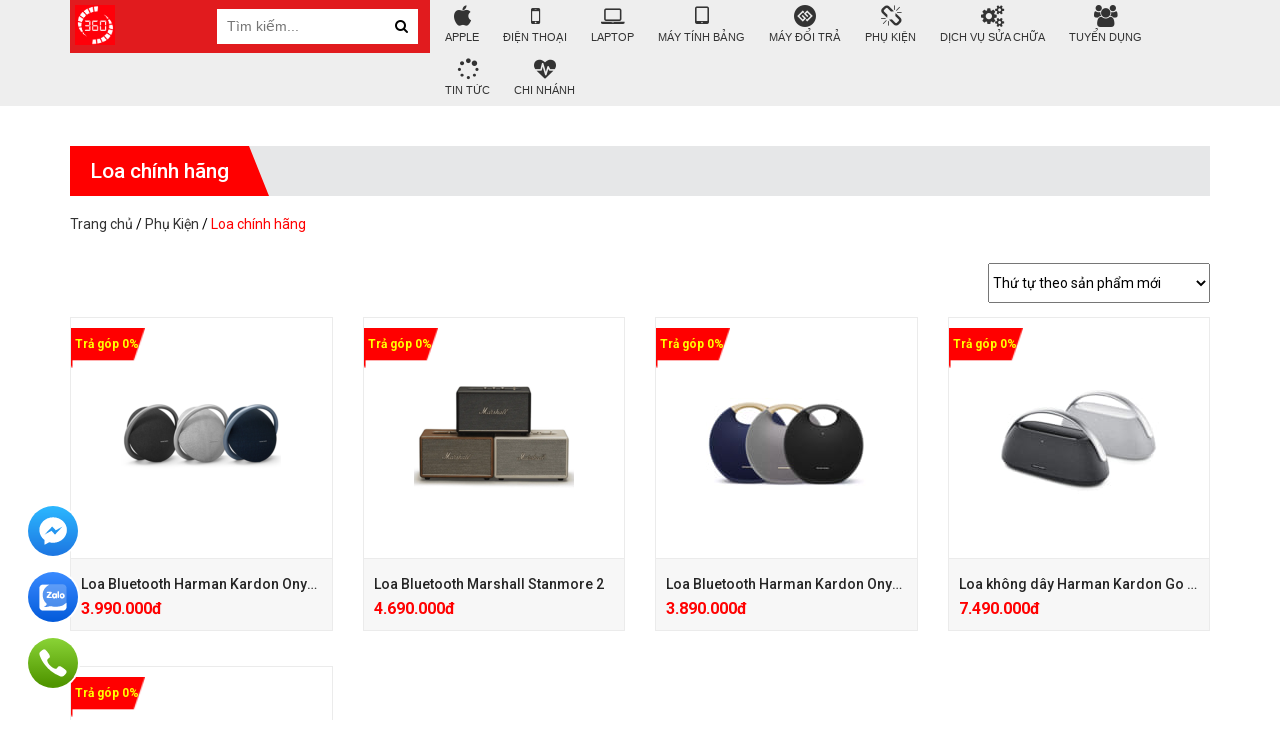

--- FILE ---
content_type: text/html; charset=UTF-8
request_url: https://thegioiso360.vn/danh-muc/phu-kien/loa-chinh-hang
body_size: 20612
content:



<!DOCTYPE html>
<html lang="en">
<head>
	<!--
  ****************************************************

  *     Dịch Vụ Thiết kế website Chuẩn SEO VN4U      *

  *     Email:  info@vn4u.vn                         *

  *     Phone: 0984.510.136                          *

  *     Website: https://vn4u.vn                     *

  ****************************************************
  -->
<!-- Google tag (gtag.js) -->
<script async src="https://www.googletagmanager.com/gtag/js?id=G-972S3XL6F5"></script>
<script>
  window.dataLayer = window.dataLayer || [];
  function gtag(){dataLayer.push(arguments);}
  gtag('js', new Date());

  gtag('config', 'G-972S3XL6F5');
</script>
	<meta charset="UTF-8">
		<title>Loa chính hãng - Thegioiso360.vn</title>
    <link href="https://thegioiso360.vn/wp-content/uploads/2023/11/Logo-360_red.png" rel="shortcut icon">
	<meta http-equiv="X-UA-Compatible" content="IE=edge,chrome=1">
	<meta name="viewport" content="width=device-width, initial-scale=1.0">
	<meta name="description" content="Hệ thống bán lẻ điện thoại, phụ kiện chính hãng">
    <meta name="copyright" content="Copyright (c)vn4u 2016" />
    <link rel="profile" href="http://gmpg.org/xfn/11" />
    <link rel="pingback" href="https://thegioiso360.vn/xmlrpc.php" />
	  	
  <script type="text/javascript">
    function goback() {
        history.back(-1)
    }
  </script>
  <style type="text/css">
      .ui-autocomplete {
        float: left;
        box-shadow: 2px 2px 3px #888888;
        background: #FFF;
        cursor: pointer;
        max-height: 300px;
	    position: absolute;
	    cursor: default;
	    overflow-y: auto;
	    overflow-x: hidden;
	    z-index: 1040;
      }

      .ui-menu-item {
        list-style-type: none;
        padding: 10px;
      }

      .ui-menu-item:hover {
        background: #F1F1F1;
      }

    </style>
	
<!-- This site is optimized with the Yoast SEO plugin v4.9 - https://yoast.com/wordpress/plugins/seo/ -->
<link rel="canonical" href="https://thegioiso360.vn/danh-muc/phu-kien/loa-chinh-hang" />
<meta property="og:locale" content="vi_VN" />
<meta property="og:type" content="object" />
<meta property="og:title" content="Loa chính hãng - Thegioiso360.vn" />
<meta property="og:url" content="https://thegioiso360.vn/danh-muc/phu-kien/loa-chinh-hang" />
<meta property="og:site_name" content="Thegioiso360.vn" />
<meta name="twitter:card" content="summary" />
<meta name="twitter:title" content="Loa chính hãng - Thegioiso360.vn" />
<!-- / Yoast SEO plugin. -->

<link rel='dns-prefetch' href='//pc.baokim.vn' />
<link rel='dns-prefetch' href='//s.w.org' />
		<script type="text/javascript">
			window._wpemojiSettings = {"baseUrl":"https:\/\/s.w.org\/images\/core\/emoji\/2.3\/72x72\/","ext":".png","svgUrl":"https:\/\/s.w.org\/images\/core\/emoji\/2.3\/svg\/","svgExt":".svg","source":{"concatemoji":"https:\/\/thegioiso360.vn\/wp-includes\/js\/wp-emoji-release.min.js"}};
			!function(a,b,c){function d(a){var b,c,d,e,f=String.fromCharCode;if(!k||!k.fillText)return!1;switch(k.clearRect(0,0,j.width,j.height),k.textBaseline="top",k.font="600 32px Arial",a){case"flag":return k.fillText(f(55356,56826,55356,56819),0,0),b=j.toDataURL(),k.clearRect(0,0,j.width,j.height),k.fillText(f(55356,56826,8203,55356,56819),0,0),c=j.toDataURL(),b===c&&(k.clearRect(0,0,j.width,j.height),k.fillText(f(55356,57332,56128,56423,56128,56418,56128,56421,56128,56430,56128,56423,56128,56447),0,0),b=j.toDataURL(),k.clearRect(0,0,j.width,j.height),k.fillText(f(55356,57332,8203,56128,56423,8203,56128,56418,8203,56128,56421,8203,56128,56430,8203,56128,56423,8203,56128,56447),0,0),c=j.toDataURL(),b!==c);case"emoji4":return k.fillText(f(55358,56794,8205,9794,65039),0,0),d=j.toDataURL(),k.clearRect(0,0,j.width,j.height),k.fillText(f(55358,56794,8203,9794,65039),0,0),e=j.toDataURL(),d!==e}return!1}function e(a){var c=b.createElement("script");c.src=a,c.defer=c.type="text/javascript",b.getElementsByTagName("head")[0].appendChild(c)}var f,g,h,i,j=b.createElement("canvas"),k=j.getContext&&j.getContext("2d");for(i=Array("flag","emoji4"),c.supports={everything:!0,everythingExceptFlag:!0},h=0;h<i.length;h++)c.supports[i[h]]=d(i[h]),c.supports.everything=c.supports.everything&&c.supports[i[h]],"flag"!==i[h]&&(c.supports.everythingExceptFlag=c.supports.everythingExceptFlag&&c.supports[i[h]]);c.supports.everythingExceptFlag=c.supports.everythingExceptFlag&&!c.supports.flag,c.DOMReady=!1,c.readyCallback=function(){c.DOMReady=!0},c.supports.everything||(g=function(){c.readyCallback()},b.addEventListener?(b.addEventListener("DOMContentLoaded",g,!1),a.addEventListener("load",g,!1)):(a.attachEvent("onload",g),b.attachEvent("onreadystatechange",function(){"complete"===b.readyState&&c.readyCallback()})),f=c.source||{},f.concatemoji?e(f.concatemoji):f.wpemoji&&f.twemoji&&(e(f.twemoji),e(f.wpemoji)))}(window,document,window._wpemojiSettings);
		</script>
		<style type="text/css">
img.wp-smiley,
img.emoji {
	display: inline !important;
	border: none !important;
	box-shadow: none !important;
	height: 1em !important;
	width: 1em !important;
	margin: 0 .07em !important;
	vertical-align: -0.1em !important;
	background: none !important;
	padding: 0 !important;
}
</style>
<link rel='stylesheet' id='ht-social-css'  href='https://thegioiso360.vn/wp-content/plugins/Button-Contact//assets/css/style.css' type='text/css' media='all' />
<link rel='stylesheet' id='woocommerce-layout-css'  href='//thegioiso360.vn/wp-content/plugins/woocommerce/assets/css/woocommerce-layout.css' type='text/css' media='all' />
<link rel='stylesheet' id='woocommerce-smallscreen-css'  href='//thegioiso360.vn/wp-content/plugins/woocommerce/assets/css/woocommerce-smallscreen.css' type='text/css' media='only screen and (max-width: 768px)' />
<link rel='stylesheet' id='woocommerce-general-css'  href='//thegioiso360.vn/wp-content/plugins/woocommerce/assets/css/woocommerce.css' type='text/css' media='all' />
<link rel='stylesheet' id='dashicons-css'  href='https://thegioiso360.vn/wp-includes/css/dashicons.min.css' type='text/css' media='all' />
<link rel='stylesheet' id='style.css-css'  href='https://thegioiso360.vn/wp-content/themes/thegioiso360-new/style.css' type='text/css' media='all' />
<link rel='stylesheet' id='bootstrap.min.css-css'  href='https://thegioiso360.vn/wp-content/themes/thegioiso360-new/css/bootstrap.min.css' type='text/css' media='all' />
<link rel='stylesheet' id='font-awesome.min.css-css'  href='https://thegioiso360.vn/wp-content/themes/thegioiso360-new/css/font-awesome.min.css' type='text/css' media='all' />
<link rel='stylesheet' id='animate.css-css'  href='https://thegioiso360.vn/wp-content/themes/thegioiso360-new/css/animate.css' type='text/css' media='all' />
<link rel='stylesheet' id='owl.carousel.min.css-css'  href='https://thegioiso360.vn/wp-content/themes/thegioiso360-new/css/owl.carousel.min.css' type='text/css' media='all' />
<link rel='stylesheet' id='styles.css-css'  href='https://thegioiso360.vn/wp-content/themes/thegioiso360-new/css/style.css' type='text/css' media='all' />
<link rel='stylesheet' id='bk-popup-css'  href='https://pc.baokim.vn/css/bk.css' type='text/css' media='all' />
<script type='text/javascript' src='https://thegioiso360.vn/wp-includes/js/jquery/jquery.js'></script>
<script type='text/javascript' src='https://thegioiso360.vn/wp-includes/js/jquery/jquery-migrate.min.js'></script>
<script type='text/javascript' src='https://thegioiso360.vn/wp-content/themes/thegioiso360-new/js/jquery.min.js'></script>
<script type='text/javascript' src='https://thegioiso360.vn/wp-content/themes/thegioiso360-new/js/bootstrap.min.js'></script>
<script type='text/javascript' src='https://thegioiso360.vn/wp-content/themes/thegioiso360-new/js/owl.carousel.min.js'></script>
<script type='text/javascript' src='https://thegioiso360.vn/wp-content/themes/thegioiso360-new/js/custom.js'></script>
<link rel='https://api.w.org/' href='https://thegioiso360.vn/wp-json/' />

	<noscript><style>.woocommerce-product-gallery{ opacity: 1 !important; }</style></noscript>
	<style type="text/css">/** Mega Menu CSS Disabled **/</style>
	    <!-- Global site tag (gtag.js) - Google Analytics -->
<script async src="https://www.googletagmanager.com/gtag/js?id=UA-109831571-1"></script>
<script>
  window.dataLayer = window.dataLayer || [];
  function gtag(){dataLayer.push(arguments);}
  gtag('js', new Date());

  gtag('config', 'UA-109831571-1');
</script>
    <!--Start of Tawk.to Script-->
<script type="text/javascript">
var Tawk_API=Tawk_API||{}, Tawk_LoadStart=new Date();
(function(){
var s1=document.createElement("script"),s0=document.getElementsByTagName("script")[0];
s1.async=true;
s1.src='https://embed.tawk.to/595eec921dc79b329518d0b3/default';
s1.charset='UTF-8';
s1.setAttribute('crossorigin','*');
s0.parentNode.insertBefore(s1,s0);
})();
</script>
<!--End of Tawk.to Script--></head>

<body class="archive tax-product_cat term-loa-chinh-hang term-40 woocommerce woocommerce-page none">
<!-- Header -->
  <header class="header-id full-section">
    <div class="container">
      <div class="row">
        <div class="col-xs-12">
          <div class="header-id-left">
            <a href="https://thegioiso360.vn" title="" class="logo-header-id">
              <img src="https://thegioiso360.vn/wp-content/uploads/2023/11/logo-360_new-2019.png" alt="Thegioiso360.vn">
            </a>
            <form  method="get" id="srch_frm" name="srch_frm" action="https://thegioiso360.vn/tim-kiem">
              <div class="search-header-id">
                <input type="text"  autocomplete="off" type="search" name="srch_keyword" id="srch_keyword" value="" placeholder="Tìm kiếm... " >
                <button type="submit">
                  <i class="fa fa-search" ></i>
                </button>
              </div>
            </form>
            <a href="javascript:;" class="click-show-menu hidden-lg">
              <i class="fa fa-2x fa-reorder"></i>
            </a>
          </div>  
          <div class="header-id-nav">
            <div class="menu-menu-main-container"><ul class=""><li id="menu-item-15" class="col-3 menu-item menu-item-type-taxonomy menu-item-object-product_cat menu-item-has-children menu-item-15 dropdown"><a title="&lt;i class=&quot;fa fa-apple&quot;&gt;&lt;/i&gt;APPLE" href="#" data-toggle="dropdown" class="dropdown-toggle" aria-haspopup="true"><i class="fa fa-apple"></i>APPLE</a>
<ul role="menu" class=" dropdown-menu">
	<li id="menu-item-15046" class="menu-item menu-item-type-taxonomy menu-item-object-product_cat menu-item-15046"><a title="iPhone 17" href="https://thegioiso360.vn/danh-muc/trang-iphone-17">iPhone 17 </a></li>
	<li id="menu-item-14128" class="menu-item menu-item-type-taxonomy menu-item-object-product_cat menu-item-14128"><a title="iPhone 16" href="https://thegioiso360.vn/danh-muc/trang-iphone-16">iPhone 16 </a></li>
	<li id="menu-item-13388" class="menu-item menu-item-type-taxonomy menu-item-object-product_cat menu-item-13388"><a title="iPhone 15" href="https://thegioiso360.vn/danh-muc/trang-iphone-15">iPhone 15 </a></li>
	<li id="menu-item-12697" class="menu-item menu-item-type-taxonomy menu-item-object-product_cat menu-item-12697"><a title="iPhone 14" href="https://thegioiso360.vn/danh-muc/iphone-14">iPhone 14 </a></li>
	<li id="menu-item-10871" class="menu-item menu-item-type-taxonomy menu-item-object-product_cat menu-item-10871"><a title="iPhone 13" href="https://thegioiso360.vn/danh-muc/trang-iphone-13">iPhone 13 </a></li>
	<li id="menu-item-5405" class="menu-item menu-item-type-taxonomy menu-item-object-product_cat menu-item-5405"><a title="iPhone 12" href="https://thegioiso360.vn/danh-muc/trang-iphone-12">iPhone 12 </a></li>
	<li id="menu-item-5404" class="menu-item menu-item-type-taxonomy menu-item-object-product_cat menu-item-5404"><a title="iPhone 11" href="https://thegioiso360.vn/danh-muc/trang-iphone-11">iPhone 11 </a></li>
	<li id="menu-item-5413" class="menu-item menu-item-type-taxonomy menu-item-object-product_cat menu-item-5413"><a title="iPhone X" href="https://thegioiso360.vn/danh-muc/trang-iphone-x">iPhone X </a></li>
	<li id="menu-item-5411" class="menu-item menu-item-type-taxonomy menu-item-object-product_cat menu-item-5411"><a title="iPhone 8 Plus" href="https://thegioiso360.vn/danh-muc/trang-iphone-8-plus">iPhone 8 Plus </a></li>
	<li id="menu-item-5410" class="menu-item menu-item-type-taxonomy menu-item-object-product_cat menu-item-5410"><a title="iPhone 8" href="https://thegioiso360.vn/danh-muc/trang-iphone-8">iPhone 8 </a></li>
	<li id="menu-item-5409" class="menu-item menu-item-type-taxonomy menu-item-object-product_cat menu-item-5409"><a title="iPhone 7 Plus" href="https://thegioiso360.vn/danh-muc/trang-iphone-7-plus">iPhone 7 Plus </a></li>
	<li id="menu-item-5408" class="menu-item menu-item-type-taxonomy menu-item-object-product_cat menu-item-5408"><a title="iPhone 7" href="https://thegioiso360.vn/danh-muc/trang-iphone-7">iPhone 7 </a></li>
	<li id="menu-item-5401" class="menu-item menu-item-type-taxonomy menu-item-object-product_cat menu-item-5401"><a title="iPhone QT 98-99%" href="https://thegioiso360.vn/danh-muc/apple/iphone-quoc-te-98-99">iPhone QT 98-99% </a></li>
	<li id="menu-item-5402" class="menu-item menu-item-type-taxonomy menu-item-object-product_cat menu-item-5402"><a title="iPhone quốc tế Keng" href="https://thegioiso360.vn/danh-muc/apple/iphone-quoc-te-keng">iPhone quốc tế Keng </a></li>
	<li id="menu-item-5414" class="menu-item menu-item-type-taxonomy menu-item-object-product_cat menu-item-5414"><a title="iPhone hàng  FPT" href="https://thegioiso360.vn/danh-muc/apple/iphone-hang-cong-ty-fpt">iPhone hàng  FPT </a></li>
</ul>
</li>
<li id="menu-item-16" class="col-3 menu-item menu-item-type-taxonomy menu-item-object-product_cat menu-item-has-children menu-item-16 dropdown"><a title="&lt;i class=&quot;fa fa-mobile&quot;&gt;&lt;/i&gt;Điện Thoại" href="#" data-toggle="dropdown" class="dropdown-toggle" aria-haspopup="true"><i class="fa fa-mobile"></i>Điện Thoại</a>
<ul role="menu" class=" dropdown-menu">
	<li id="menu-item-5421" class="menu-item menu-item-type-taxonomy menu-item-object-product_cat menu-item-5421"><a title="Samsung" href="https://thegioiso360.vn/danh-muc/dien-thoai/samsung">Samsung </a></li>
	<li id="menu-item-5422" class="menu-item menu-item-type-taxonomy menu-item-object-product_cat menu-item-5422"><a title="Oppo" href="https://thegioiso360.vn/danh-muc/dien-thoai/oppo">Oppo </a></li>
	<li id="menu-item-5387" class="menu-item menu-item-type-taxonomy menu-item-object-product_cat menu-item-5387"><a title="Vivo" href="https://thegioiso360.vn/danh-muc/dien-thoai/vivo">Vivo </a></li>
	<li id="menu-item-5425" class="menu-item menu-item-type-taxonomy menu-item-object-product_cat menu-item-5425"><a title="Nokia" href="https://thegioiso360.vn/danh-muc/dien-thoai/nokia">Nokia </a></li>
	<li id="menu-item-5426" class="menu-item menu-item-type-taxonomy menu-item-object-product_cat menu-item-5426"><a title="Xiaomi" href="https://thegioiso360.vn/danh-muc/dien-thoai/xiaomi">Xiaomi </a></li>
	<li id="menu-item-5390" class="menu-item menu-item-type-taxonomy menu-item-object-product_cat menu-item-5390"><a title="Realme" href="https://thegioiso360.vn/danh-muc/dien-thoai/asus">Realme </a></li>
	<li id="menu-item-14041" class="menu-item menu-item-type-taxonomy menu-item-object-product_cat menu-item-14041"><a title="ZTE" href="https://thegioiso360.vn/danh-muc/dien-thoai/zte">ZTE </a></li>
	<li id="menu-item-5417" class="menu-item menu-item-type-taxonomy menu-item-object-product_cat menu-item-5417"><a title="iTel" href="https://thegioiso360.vn/danh-muc/dien-thoai/itel">iTel </a></li>
	<li id="menu-item-5418" class="menu-item menu-item-type-taxonomy menu-item-object-product_cat menu-item-5418"><a title="Masstel" href="https://thegioiso360.vn/danh-muc/dien-thoai/masstel">Masstel </a></li>
</ul>
</li>
<li id="menu-item-17" class="menu-item menu-item-type-taxonomy menu-item-object-product_cat menu-item-17"><a title="&lt;i class=&quot;fa fa-laptop&quot; aria-hidden=&quot;true&quot;&gt;&lt;/i&gt;Laptop" href="https://thegioiso360.vn/danh-muc/laptop"><i class="fa fa-laptop" aria-hidden="true"></i>Laptop </a></li>
<li id="menu-item-5428" class="menu-item menu-item-type-taxonomy menu-item-object-product_cat menu-item-5428"><a title="&lt;i class=&quot;fa fa-tablet&quot;&gt;&lt;/i&gt;Máy tính bảng" href="https://thegioiso360.vn/danh-muc/ipad"><i class="fa fa-tablet"></i>Máy tính bảng </a></li>
<li id="menu-item-5427" class="menu-item menu-item-type-taxonomy menu-item-object-product_cat menu-item-5427"><a title="&lt;i class=&quot;fa fa-gg-circle&quot; aria-hidden=&quot;true&quot;&gt;&lt;/i&gt;Máy đổi trả" href="https://thegioiso360.vn/danh-muc/may-cu"><i class="fa fa-gg-circle" aria-hidden="true"></i>Máy đổi trả </a></li>
<li id="menu-item-20" class="menu-item menu-item-type-taxonomy menu-item-object-product_cat current-product_cat-ancestor menu-item-20"><a title="&lt;i class=&quot;fa fa-unlink&quot;&gt;&lt;/i&gt;Phụ Kiện" href="https://thegioiso360.vn/danh-muc/phu-kien"><i class="fa fa-unlink"></i>Phụ Kiện </a></li>
<li id="menu-item-2255" class="menu-item menu-item-type-taxonomy menu-item-object-product_cat menu-item-2255"><a title="&lt;i class=&quot;fa fa-cogs&quot; aria-hidden=&quot;true&quot;&gt;&lt;/i&gt;DỊCH VỤ SỬA CHỮA" href="https://thegioiso360.vn/danh-muc/sua-chua-dich-vu"><i class="fa fa-cogs" aria-hidden="true"></i>DỊCH VỤ SỬA CHỮA </a></li>
<li id="menu-item-23" class="menu-item menu-item-type-taxonomy menu-item-object-category menu-item-23"><a title="&lt;i class=&quot;fa fa-users&quot; aria-hidden=&quot;true&quot;&gt;&lt;/i&gt;Tuyển Dụng" href="https://thegioiso360.vn/tuyen-dung"><i class="fa fa-users" aria-hidden="true"></i>Tuyển Dụng </a></li>
<li id="menu-item-2254" class="menu-item menu-item-type-custom menu-item-object-custom menu-item-2254"><a title="&lt;i class=&quot;fa fa-spinner&quot; aria-hidden=&quot;true&quot;&gt;&lt;/i&gt;tin tức" href="https://thegioiso360.vn/tin-tuc"><i class="fa fa-spinner" aria-hidden="true"></i>tin tức </a></li>
<li id="menu-item-125" class="menu-item menu-item-type-post_type menu-item-object-page menu-item-125"><a title="&lt;i class=&quot;fa fa-heartbeat&quot;&gt;&lt;/i&gt;Chi nhánh" href="https://thegioiso360.vn/chi-nhanh"><i class="fa fa-heartbeat"></i>Chi nhánh </a></li>
</ul></div>            <!-- <ul>
              <li>
                <a href=""><i class="fa fa-mobile fa-2x"></i>Điện thoại</a>
              </li>
              <li>
                <a href=""><i class="fa fa-mobile fa-2x"></i>Điện thoại</a>
              </li>
              <li>
                <a href=""><i class="fa fa-mobile fa-2x"></i>Điện thoại</a>
              </li>
              <li>
                <a href=""><i class="fa fa-mobile fa-2x"></i>Điện thoại</a>
              </li>
              <li>
                <a href=""><i class="fa fa-mobile fa-2x"></i>Điện thoại</a>
              </li>
              <li>
                <a href=""><i class="fa fa-mobile fa-2x"></i>Điện thoại</a>
              </li>
              <li>
                <a href=""><i class="fa fa-mobile fa-2x"></i>Điện thoại</a>
              </li>
            </ul> -->
          </div>
        </div>
      </div>
    </div>
  </header>
  <!-- End Header -->
   
	<div class="main-container full-section">
	<div class="container">
		<div class="banner-img full-section">
						<a href="">
							</a>
		</div>
	</div>
	<section class="st2 full-section list-product-page">
		<div class="container">
			<div class="row">
				<div class="box-heading col-xs-12">
					<div class="box-heading-inner">
																			<h2>Loa chính hãng</h2>
												<div class="list-ul">

</div>						
					</div>
				</div>
				<div class="st2-product full-section">
					<div class="st2-item">
						<div id="container"><div id="content" role="main"><nav class="woocommerce-breadcrumb"><a href="https://thegioiso360.vn">Trang chủ</a> &raquo; <a href="https://thegioiso360.vn/danh-muc/phu-kien">Phụ Kiện</a> &raquo; Loa chính hãng</nav>	  	<div class="ct-breadcrumb">
			<div class="container">
				<div class="row">
					<ul class="breadcrumb"><li><span xmlns:v="http://rdf.data-vocabulary.org/#"><span typeof="v:Breadcrumb"><a href="https://thegioiso360.vn/" rel="v:url" property="v:title">Trang chủ</a> / <span rel="v:child" typeof="v:Breadcrumb"><a href="https://thegioiso360.vn/danh-muc/phu-kien" rel="v:url" property="v:title">Phụ Kiện</a> / <span class="breadcrumb_last">Loa chính hãng</span></span></span></span></li></ul>				</div>
			</div>
		</div>
	
					    <header class="woocommerce-products-header">
							
					    </header>

							
								<form class="woocommerce-ordering" method="get">
	<select name="orderby" class="orderby">
					<option value="date"  selected='selected'>Thứ tự theo sản phẩm mới</option>
					<option value="price" >Thứ tự theo giá: thấp đến cao</option>
					<option value="price-desc" >Thứ tự theo giá: cao xuống thấp</option>
			</select>
	</form>

								<ul class="products">

									
									
										
										<div class="col-lg-3 col-md-3 col-sm-6 col-xs-6 ">
    <div class="item">
        <div class="product-thumbnail">
                    <div class="sale-flash">Trả góp 0%</div>
                    <a href="https://thegioiso360.vn/san-pham/loa-bluetooth-harman-kardon-onyx-studio-7" title="Loa Bluetooth Harman Kardon Onyx Studio 7">
                                    <img width="160" height="160" src="https://thegioiso360.vn/wp-content/uploads/2024/02/Loa-Bluetooth-Harman-Kardon-Onyx-Studio-7-160x160.png" class="img-responsive wp-post-image" alt="" srcset="https://thegioiso360.vn/wp-content/uploads/2024/02/Loa-Bluetooth-Harman-Kardon-Onyx-Studio-7-160x160.png 160w, https://thegioiso360.vn/wp-content/uploads/2024/02/Loa-Bluetooth-Harman-Kardon-Onyx-Studio-7-74x74.png 74w, https://thegioiso360.vn/wp-content/uploads/2024/02/Loa-Bluetooth-Harman-Kardon-Onyx-Studio-7-321x321.png 321w, https://thegioiso360.vn/wp-content/uploads/2024/02/Loa-Bluetooth-Harman-Kardon-Onyx-Studio-7-180x180.png 180w, https://thegioiso360.vn/wp-content/uploads/2024/02/Loa-Bluetooth-Harman-Kardon-Onyx-Studio-7-300x300.png 300w, https://thegioiso360.vn/wp-content/uploads/2024/02/Loa-Bluetooth-Harman-Kardon-Onyx-Studio-7.png 400w" sizes="(max-width: 160px) 100vw, 160px" />                            </a>
        </div>
        <div class="product-info">
            <h3 class="product-name"><a href="https://thegioiso360.vn/san-pham/loa-bluetooth-harman-kardon-onyx-studio-7" title="Loa Bluetooth Harman Kardon Onyx Studio 7">Loa Bluetooth Harman Kardon Onyx Studio 7</a></h3>
                                       <div class="product-price">3.990.000đ</div>
                     
        </div>
        <div class="item-hover">
            <h3><a style="" href="https://thegioiso360.vn/san-pham/loa-bluetooth-harman-kardon-onyx-studio-7">Loa Bluetooth Harman Kardon Onyx Studio 7</a></h3>
                                       <p style="">3.990.000đ</p>
                     
                <a href="https://thegioiso360.vn/san-pham/loa-bluetooth-harman-kardon-onyx-studio-7">
		            <div class="more-info">
		               
		                    <p><span style="color: #ff0000;"><strong>+ Bảo hành 12 tháng<br />
+ Lỗi 1 đổi 1 trong 30 ngày<br />
</strong></span></p>
<p><span style="color: #ff0000;"><strong> + Hỗ trợ trả góp 0Đ</strong></span></p>
		                    <p><strong>+ Bảo hành 12 tháng<br />
+ Lỗi 1 đổi 1 trong 30 ngày<br />
</strong></p>
<p><strong> + Hỗ trợ trả góp 0Đ</strong></p>
		               
		            </div>
             	</a>
        </div>
    </div>
</div>
									
										
										<div class="col-lg-3 col-md-3 col-sm-6 col-xs-6 ">
    <div class="item">
        <div class="product-thumbnail">
                    <div class="sale-flash">Trả góp 0%</div>
                    <a href="https://thegioiso360.vn/san-pham/loa-bluetooth-marshall-stanmore-2" title="Loa Bluetooth Marshall Stanmore 2">
                                    <img width="160" height="160" src="https://thegioiso360.vn/wp-content/uploads/2024/02/loa-marshall-stanmore-3-10-160x160.png" class="img-responsive wp-post-image" alt="" srcset="https://thegioiso360.vn/wp-content/uploads/2024/02/loa-marshall-stanmore-3-10-160x160.png 160w, https://thegioiso360.vn/wp-content/uploads/2024/02/loa-marshall-stanmore-3-10-74x74.png 74w, https://thegioiso360.vn/wp-content/uploads/2024/02/loa-marshall-stanmore-3-10-321x321.png 321w, https://thegioiso360.vn/wp-content/uploads/2024/02/loa-marshall-stanmore-3-10-180x180.png 180w, https://thegioiso360.vn/wp-content/uploads/2024/02/loa-marshall-stanmore-3-10-300x300.png 300w, https://thegioiso360.vn/wp-content/uploads/2024/02/loa-marshall-stanmore-3-10.png 400w" sizes="(max-width: 160px) 100vw, 160px" />                            </a>
        </div>
        <div class="product-info">
            <h3 class="product-name"><a href="https://thegioiso360.vn/san-pham/loa-bluetooth-marshall-stanmore-2" title="Loa Bluetooth Marshall Stanmore 2">Loa Bluetooth Marshall Stanmore 2</a></h3>
                                       <div class="product-price">4.690.000đ</div>
                     
        </div>
        <div class="item-hover">
            <h3><a style="" href="https://thegioiso360.vn/san-pham/loa-bluetooth-marshall-stanmore-2">Loa Bluetooth Marshall Stanmore 2</a></h3>
                                       <p style="">4.690.000đ</p>
                     
                <a href="https://thegioiso360.vn/san-pham/loa-bluetooth-marshall-stanmore-2">
		            <div class="more-info">
		               
		                    <p><span style="color: #ff0000;"><strong>+ Bảo hành 12 tháng<br />
+ Lỗi 1 đổi 1 trong 30 ngày<br />
</strong></span></p>
<p><span style="color: #ff0000;"><strong> + Hỗ trợ trả góp 0Đ</strong></span></p>
		                    <p><strong>+ Bảo hành 12 tháng<br />
+ Lỗi 1 đổi 1 trong 30 ngày<br />
</strong></p>
<p><strong> + Hỗ trợ trả góp 0Đ</strong></p>
		               
		            </div>
             	</a>
        </div>
    </div>
</div>
									
										
										<div class="col-lg-3 col-md-3 col-sm-6 col-xs-6 ">
    <div class="item">
        <div class="product-thumbnail">
                    <div class="sale-flash">Trả góp 0%</div>
                    <a href="https://thegioiso360.vn/san-pham/loa-bluetooth-harman-kardon-onyx-studio-6" title="Loa Bluetooth Harman Kardon Onyx Studio 6">
                                    <img width="160" height="160" src="https://thegioiso360.vn/wp-content/uploads/2024/01/Loa-Harman-Kardon-Onyx-Studio-6-160x160.jpg" class="img-responsive wp-post-image" alt="" srcset="https://thegioiso360.vn/wp-content/uploads/2024/01/Loa-Harman-Kardon-Onyx-Studio-6-160x160.jpg 160w, https://thegioiso360.vn/wp-content/uploads/2024/01/Loa-Harman-Kardon-Onyx-Studio-6-74x74.jpg 74w, https://thegioiso360.vn/wp-content/uploads/2024/01/Loa-Harman-Kardon-Onyx-Studio-6-321x321.jpg 321w, https://thegioiso360.vn/wp-content/uploads/2024/01/Loa-Harman-Kardon-Onyx-Studio-6-180x180.jpg 180w, https://thegioiso360.vn/wp-content/uploads/2024/01/Loa-Harman-Kardon-Onyx-Studio-6-300x300.jpg 300w, https://thegioiso360.vn/wp-content/uploads/2024/01/Loa-Harman-Kardon-Onyx-Studio-6.jpg 400w" sizes="(max-width: 160px) 100vw, 160px" />                            </a>
        </div>
        <div class="product-info">
            <h3 class="product-name"><a href="https://thegioiso360.vn/san-pham/loa-bluetooth-harman-kardon-onyx-studio-6" title="Loa Bluetooth Harman Kardon Onyx Studio 6">Loa Bluetooth Harman Kardon Onyx Studio 6</a></h3>
                                       <div class="product-price">3.890.000đ</div>
                     
        </div>
        <div class="item-hover">
            <h3><a style="" href="https://thegioiso360.vn/san-pham/loa-bluetooth-harman-kardon-onyx-studio-6">Loa Bluetooth Harman Kardon Onyx Studio 6</a></h3>
                                       <p style="">3.890.000đ</p>
                     
                <a href="https://thegioiso360.vn/san-pham/loa-bluetooth-harman-kardon-onyx-studio-6">
		            <div class="more-info">
		               
		                    <p><span style="color: #ff0000;"><strong>+ Bảo hành 12 tháng<br />
+ Lỗi 1 đổi 1 trong 30 ngày<br />
</strong></span></p>
<p><span style="color: #ff0000;"><strong> + Hỗ trợ trả góp 0Đ</strong></span></p>
		                    <p><strong>+ Bảo hành 12 tháng<br />
+ Lỗi 1 đổi 1 trong 30 ngày<br />
</strong></p>
<p><strong> + Hỗ trợ trả góp 0Đ</strong></p>
		               
		            </div>
             	</a>
        </div>
    </div>
</div>
									
										
										<div class="col-lg-3 col-md-3 col-sm-6 col-xs-6 ">
    <div class="item">
        <div class="product-thumbnail">
                    <div class="sale-flash">Trả góp 0%</div>
                    <a href="https://thegioiso360.vn/san-pham/loa-khong-day-harman-kardon-go-play-3" title="Loa không dây Harman Kardon Go + Play 3">
                                    <img width="160" height="160" src="https://thegioiso360.vn/wp-content/uploads/2024/01/harman-kardon-go-play-3-lifestyle-2-160x160.jpg" class="img-responsive wp-post-image" alt="" srcset="https://thegioiso360.vn/wp-content/uploads/2024/01/harman-kardon-go-play-3-lifestyle-2-160x160.jpg 160w, https://thegioiso360.vn/wp-content/uploads/2024/01/harman-kardon-go-play-3-lifestyle-2-74x74.jpg 74w, https://thegioiso360.vn/wp-content/uploads/2024/01/harman-kardon-go-play-3-lifestyle-2-321x321.jpg 321w, https://thegioiso360.vn/wp-content/uploads/2024/01/harman-kardon-go-play-3-lifestyle-2-180x180.jpg 180w, https://thegioiso360.vn/wp-content/uploads/2024/01/harman-kardon-go-play-3-lifestyle-2-300x300.jpg 300w, https://thegioiso360.vn/wp-content/uploads/2024/01/harman-kardon-go-play-3-lifestyle-2.jpg 400w" sizes="(max-width: 160px) 100vw, 160px" />                            </a>
        </div>
        <div class="product-info">
            <h3 class="product-name"><a href="https://thegioiso360.vn/san-pham/loa-khong-day-harman-kardon-go-play-3" title="Loa không dây Harman Kardon Go + Play 3">Loa không dây Harman Kardon Go + Play 3</a></h3>
                                       <div class="product-price">7.490.000đ</div>
                     
        </div>
        <div class="item-hover">
            <h3><a style="" href="https://thegioiso360.vn/san-pham/loa-khong-day-harman-kardon-go-play-3">Loa không dây Harman Kardon Go + Play 3</a></h3>
                                       <p style="">7.490.000đ</p>
                     
                <a href="https://thegioiso360.vn/san-pham/loa-khong-day-harman-kardon-go-play-3">
		            <div class="more-info">
		               
		                    <p><span style="color: #ff0000;"><strong>+ Bảo hành 12 tháng<br />
+ Lỗi 1 đổi 1 trong 30 ngày<br />
</strong></span></p>
<p><span style="color: #ff0000;"><strong> + Hỗ trợ trả góp 0Đ</strong></span></p>
		                    <p><strong>+ Bảo hành 12 tháng<br />
+ Lỗi 1 đổi 1 trong 30 ngày<br />
</strong></p>
<p><strong> + Hỗ trợ trả góp 0Đ</strong></p>
		               
		            </div>
             	</a>
        </div>
    </div>
</div>
									
										
										<div class="col-lg-3 col-md-3 col-sm-6 col-xs-6 ">
    <div class="item">
        <div class="product-thumbnail">
                    <div class="sale-flash">Trả góp 0%</div>
                    <a href="https://thegioiso360.vn/san-pham/loa-khong-day-harman-kardon-go-play" title="Loa không dây Harman Kardon Go + Play">
                                    <img width="160" height="160" src="https://thegioiso360.vn/wp-content/uploads/2024/01/loa-harman-kardon-go-play-160x160.jpg" class="img-responsive wp-post-image" alt="" srcset="https://thegioiso360.vn/wp-content/uploads/2024/01/loa-harman-kardon-go-play-160x160.jpg 160w, https://thegioiso360.vn/wp-content/uploads/2024/01/loa-harman-kardon-go-play-74x74.jpg 74w, https://thegioiso360.vn/wp-content/uploads/2024/01/loa-harman-kardon-go-play-321x321.jpg 321w, https://thegioiso360.vn/wp-content/uploads/2024/01/loa-harman-kardon-go-play-180x180.jpg 180w, https://thegioiso360.vn/wp-content/uploads/2024/01/loa-harman-kardon-go-play-300x300.jpg 300w, https://thegioiso360.vn/wp-content/uploads/2024/01/loa-harman-kardon-go-play.jpg 400w" sizes="(max-width: 160px) 100vw, 160px" />                            </a>
        </div>
        <div class="product-info">
            <h3 class="product-name"><a href="https://thegioiso360.vn/san-pham/loa-khong-day-harman-kardon-go-play" title="Loa không dây Harman Kardon Go + Play">Loa không dây Harman Kardon Go + Play</a></h3>
                                       <div class="product-price">4.690.000đ</div>
                     
        </div>
        <div class="item-hover">
            <h3><a style="" href="https://thegioiso360.vn/san-pham/loa-khong-day-harman-kardon-go-play">Loa không dây Harman Kardon Go + Play</a></h3>
                                       <p style="">4.690.000đ</p>
                     
                <a href="https://thegioiso360.vn/san-pham/loa-khong-day-harman-kardon-go-play">
		            <div class="more-info">
		               
		                    <p><span style="color: #ff0000;"><strong>+ Bảo hành 12 tháng<br />
+ Lỗi 1 đổi 1 trong 30 ngày<br />
</strong></span></p>
<p><span style="color: #ff0000;"><strong> + Hỗ trợ trả góp 0Đ</strong></span></p>
		                    <p><strong>+ Bảo hành 12 tháng<br />
+ Lỗi 1 đổi 1 trong 30 ngày<br />
</strong></p>
<p><strong> + Hỗ trợ trả góp 0Đ</strong></p>
		               
		            </div>
             	</a>
        </div>
    </div>
</div>
									
								</ul>

								
							
						</div></div>
						
					</div>
				</div>
			</div>
		</div>
	</section>			
</div>
<!-- Footer -->
<footer class="footer-id full-section">
	<div class="ft-top-id full-section">
		<div class="container">
			<div class="row">
				<div class="col-md-4 col-xs-12 item-ft-id">
					<h3 class="title-ft-id">Thông tin liên lạc</h3>
					<div class="des-content">
<p><span style="font-size: 14pt;"><strong>C&ocirc;ng ty TNHH Thương mại Thanh Th&aacute;i Mobile </strong></span></p>
<p>Địa chỉ: 290 Minh Khai, Phường Từ Sơn, Tỉnh Bắc Ninh</p>
<p>MST:
	<span style="font-size:18px; color: #ff0000;">
		<span style="color: #ff0000;"> 2300672486</span>
						<p>Hotline: 
							<span style="font-size:18px; color: #ff0000;">
							<span style="color: #ff0000;">0357.188.999</span>
									</a>
								</strong>
							</span>
								<strong></strong>
							</span>
							<br>
							Thời gian phục vụ: <strong><em>8h - 22h</em></strong>
							<br>
							Email: thanhthaimobile.com@gmail.com						</p>
						<h3 class="title-ft-id">Hệ thống cửa hàng bảo hành - sửa chữa</h3>
						<p><a href="https://thegioiso360.vn" rel="nofollow"><img src="" style="max-width: 210px"></a></p>
<p> Thiết kế website bởi VN4U.VN
</p>
					</div>
				</div>
				<div class="col-md-4 col-xs-12 item-ft-id">
					<h3 class="title-ft-id">Thông tin hỗ trợ</h3>
					<div class="nav-ft-id">
						<div class="menu-menu-footer-3-container"><ul ><li id="menu-item-142" class="menu-item menu-item-type-post_type menu-item-object-page menu-item-142"><a href="https://thegioiso360.vn/bao-hanh-toan-dien-360">Chính sách bảo hành hệ thống Thế Giới Số 360</a></li>
</ul></div>						<p class="cps-ft-id">
							<a href="#" class="cps-vs" title="Thẻ Visa"></a>
							<a href="#" class="cps-mt" title="Thẻ Master"></a>
							<a href="#" class="cps-atm" title="Thẻ ATM"></a>
							<br/>
							<span style="font-size: 12px;">* Miễn phí cà thẻ (Visa, Master, ATM)</span>
						</p>
						<p>
							<a href="http://online.gov.vn/Home/WebDetails/20269" rel="nofollow">
								<img src="https://thegioiso360.vn/wp-content/themes/thegioiso360-new/images/thongbao.png" style="width: 100px;">
							</a>
						</p>
					</div>
				</div>
				<div class="col-md-4 col-xs-12 item-ft-id">
					<h3 class="title-ft-id">Hệ thống cửa hàng trên toàn quốc</h3>
					<div class="lt-store">
						<div class="khuvuc">
							<span>Khu vực</span>
							<select name="province" class="province">
																	<option value="155" >Bắc Ninh</option>
																		<option value="154" >Hà Nội</option>
																</select>
						</div>
						<div class="store-cps">
							<div class="store-click">
								Xem hệ thống cửa hàng bán lẻ TGS360
								<i class="fa fa-angle-down"></i>
							</div>
							<div class="store-show">
								<ul class="district">
														            	<li><a href="https://thegioiso360.vn/chi-nhanh/chi-nhanh-1-290-minh-khai-tu-son-bac-ninh">>> Chi nhánh 1:  290 Minh Khai &#8211; Từ Sơn &#8211; Bắc Ninh</a></li><li><a href="https://thegioiso360.vn/chi-nhanh/chi-nhanh-3-256-nga-tu-cho-yen-phong-bac-ninh">>> Chi nhánh 2:  256 Ngã tư Chờ &#8211; Yên Phong &#8211; Bắc Ninh</a></li><li><a href="https://thegioiso360.vn/chi-nhanh/chi-nhanh-3">>> Chi Nhánh 3: Ngã tư Phù Khê Đông &#8211; Bắc Ninh</a></li><li><a href="https://thegioiso360.vn/chi-nhanh/chi-nhanh-5-nga-tu-thon-dong-xa-hoan-son-tien-du-bac-ninh">>> Chi nhánh 4:  Ngã tư Thôn Đông &#8211; Xã Đại Đồng &#8211; Bắc Ninh</a></li><li><a href="https://thegioiso360.vn/chi-nhanh/chi-nhanh-4-didongplus-com-cay-xang-dai-thuong-dai-dong-tien-du-bac-ninh">>> Chi nhánh 5:  Đối diện sân bóng Đại Thượng &#8211; Đại Đồng &#8211; Bắc Ninh</a></li>								</ul>
							</div>
						</div>
						<div class="store-cps">
							<div class="store-click">
								Xem cửa hàng sửa chữa TGS360
								<i class="fa fa-angle-down"></i>
							</div>
							<div class="store-show">
								<ul class="district">
																	</ul>
							</div>
						</div>
						<script type="text/javascript">
							$(document).ready(function() { 
							    $(".store-click").click(function(){
							        $(this).toggleClass("active");
							        $(this).parent().find(".store-show").slideToggle();
							    });
							});
						</script>
						<!-- <div class="form-ft-id">
							<input type="text" name="" placeholder="Đăng ký email của bạn để nhận bản tin khuyến mại">
							<div>
								<input type="checkbox" value="Tôi đồng ý với điều khoản của CellphoneS" style="float: left;margin-top: 9px;" checked="" id="ins-checkbox-option">
								<label for="ins-checkbox-option">Tôi đồng ý với <a href="" target="_blank" rel="nofollow" style="font-weight: 700;">điều khoản</a> của CellphoneS</label>
							</div>
							<input type="submit" name="" value="ĐĂNG KÝ NGAY">
						</div> -->
					</div>
					<!-- <div class="hotline-footer">
						<a href="tel:0348438575" class="i-hot">
							<i class="fa fa-phone"></i>
						</a>
						<span>
							<p>Tư vấn miễn phí</p>
							<a href="tel:0348438575">0348 438 575</a>
						</span>
					</div> -->
				</div>
			</div>
		</div>
	</div>
	</footer>

<script type="text/javascript">
    (function($){
        $(document).ready(function(){
            $('.province').change(function(){
            	var province = $(this).find(':selected').val();
                $.ajax({
                    type : "post", //Phương thức truyền post hoặc get
                    dataType : "json", //Dạng dữ liệu trả về xml, json, script, or html
                    url : 'https://thegioiso360.vn/wp-admin/admin-ajax.php', //Đường dẫn chứa hàm xử lý dữ liệu. Mặc định của WP như vậy
                    data : {
                        action: "location", //Tên action
                        province : province,//Biến truyền vào xử lý. $_POST['website']
                    },
                    context: this,
                    beforeSend: function(){
                        //Làm gì đó trước khi gửi dữ liệu vào xử lý
                    },
                    success: function(response) {
                        //Làm gì đó khi dữ liệu đã được xử lý
                        if(response.success) {
                        	console.log(response.data);
                        	$('.district').html(response.data);
                        }
                        else {
                            alert('Đã có lỗi xảy ra');
                        }
                    },
                    error: function( jqXHR, textStatus, errorThrown ){
                        //Làm gì đó khi có lỗi xảy ra
                        console.log( 'The following error occured: ' + textStatus, errorThrown );
                    }
                })
                return false;
            })
        })
    })(jQuery)
</script>
<!-- End Footer -->
		<div id="fb-root"></div>
	  <script>(function(d, s, id) {
	  var js, fjs = d.getElementsByTagName(s)[0];
	  if (d.getElementById(id)) return;
	  js = d.createElement(s); js.id = id;
	  js.src = "//connect.facebook.net/vi_VN/sdk.js#xfbml=1&version=v2.5";
	  fjs.parentNode.insertBefore(js, fjs);
	  }(document, 'script', 'facebook-jssdk'));</script>
	  <!--  -->
	<div class="simple-contact-desktop" style="display: block;">
   <div id="aml_dk_wrap" class="aml_dk-wrap aml_dk-desktop aml_dk-style-gradient-default aml_dk-style-default aml_dk-bottom-left aml_dk-md aml_dk-channel-4" >
      <a target="_blank" href="https://vn4u.vn/thiet-ke-website/thiet-ke-website-bang-wordpress/" class="aml-powered-by aml-pb-style-gradient-default aml_dk-style-default" style="color: #555; " >Copyright <span class="aml-powered-by-b">Tự mò làm Wordpress</span></a>
      <div class="aml_dk-flex-container aml-flc-style-gradient-default aml_dk-style-default" style=" background-image: unset;">
                      <div class="aml_dk-flex-item aml-tooltip">
            <a href="https://m.me/https://www.facebook.com/thegioiso360.official/" target="_blank"><div class="aml_dk-channel-facebook"></div></a>
            <span class="aml-text-content aml-tooltiptext">Chat với chúng tôi qua Messenger</span>
         </div>
                            <div class="aml_dk-flex-item aml-tooltip">
            <a href="https://zalo.me/0357188999" target="_blank" ><div class="aml_dk-channel-zalo"></div></a>
            <span class="aml-text-content aml-tooltiptext">Chat với chúng tôi qua Zalo</span>
         </div>
                
                                 <div  class="aml_dk-flex-item aml-tooltip">
            <a href="tel:0357188999" target="_blank"><div class="aml_dk-channel-click_to_call"></div></a>
            <span class="aml-text-content aml-tooltiptext">Liên hệ ngay với chúng tôi</span>
         </div>
                   
          
      </div>
   </div>
</div>


<div class="simple-contact-mobile">
   <div id="aml_dk_wrap" class="aml_dk-wrap aml_dk-mobile aml_dk-style-default aml_dk-bottom-right aml_dk-md aml_dk-channel-4" style="z-index: 2147483647;">

      <div class="aml_dk-flex-container aml-flc-style-horizontal-default aml_dk-style-default" >
         
                  
        
         
         
          
                             <div class="aml_dk-flex-item aml_dk-channel-facebook ">
          <a href="https://m.me/https://www.facebook.com/thegioiso360.official/" target="_blank">
                       </a>
         </div>
                           
                           <div class="aml_dk-flex-item aml_dk-channel-zalo ">
         <a href="https://zalo.me/0357188999" target="_blank" >
                       </a>
            </div>
                            
                     <div class="aml_dk-flex-item aml_dk-channel-click_to_call ">
          <a href="tel:0357188999" target="_blank">
                       </a>
         </div>
                              
                    
          
      </div>
   </div>
</div>
	<div id='bk-modal'></div>
	<script>
		window.addEventListener("load", function(event) {
			var btnCloseModal = document.getElementById('bk-modal-close');
			btnCloseModal.addEventListener("click", function(){ 
				location.reload();
			});
			jQuery( '.variations_form' ).each( function() {
				jQuery(this).on( 'found_variation', function( event, variation ) {
					console.log(variation);//all details here
					var price = variation.display_price;//selectedprice
					document.getElementsByClassName('bk-product-price')[0].innerHTML = price;
				});
			});
		});
	</script>
		<div id="wpcp-error-message" class="msgmsg-box-wpcp warning-wpcp hideme"><span>error: </span>Content is protected !!</div>
	<script>
	var timeout_result;
	function show_wpcp_message(smessage)
	{
		if (smessage !== "")
			{
			var smessage_text = '<span>Alert: </span>'+smessage;
			document.getElementById("wpcp-error-message").innerHTML = smessage_text;
			document.getElementById("wpcp-error-message").className = "msgmsg-box-wpcp warning-wpcp showme";
			clearTimeout(timeout_result);
			timeout_result = setTimeout(hide_message, 3000);
			}
	}
	function hide_message()
	{
		document.getElementById("wpcp-error-message").className = "msgmsg-box-wpcp warning-wpcp hideme";
	}
	</script>
	<style type="text/css">
	#wpcp-error-message {
	    direction: ltr;
	    text-align: center;
	    transition: opacity 900ms ease 0s;
	    z-index: 99999999;
	}
	.hideme {
    	opacity:0;
    	visibility: hidden;
	}
	.showme {
    	opacity:1;
    	visibility: visible;
	}
	.msgmsg-box-wpcp {
		border-radius: 10px;
		color: #555;
		font-family: Tahoma;
		font-size: 11px;
		margin: 10px;
		padding: 10px 36px;
		position: fixed;
		width: 255px;
		top: 50%;
  		left: 50%;
  		margin-top: -10px;
  		margin-left: -130px;
  		-webkit-box-shadow: 0px 0px 34px 2px rgba(242,191,191,1);
		-moz-box-shadow: 0px 0px 34px 2px rgba(242,191,191,1);
		box-shadow: 0px 0px 34px 2px rgba(242,191,191,1);
	}
	.msgmsg-box-wpcp span {
		font-weight:bold;
		text-transform:uppercase;
	}
	.error-wpcp {		background:#ffecec url('https://thegioiso360.vn/wp-content/plugins/wp-content-copy-protector/images/error.png') no-repeat 10px 50%;
		border:1px solid #f5aca6;
	}
	.success {
		background:#e9ffd9 url('https://thegioiso360.vn/wp-content/plugins/wp-content-copy-protector/images/success.png') no-repeat 10px 50%;
		border:1px solid #a6ca8a;
	}
	.warning-wpcp {
		background:#ffecec url('https://thegioiso360.vn/wp-content/plugins/wp-content-copy-protector/images/warning.png') no-repeat 10px 50%;
		border:1px solid #f5aca6;
	}
	.notice {
		background:#e3f7fc url('https://thegioiso360.vn/wp-content/plugins/wp-content-copy-protector/images/notice.png') no-repeat 10px 50%;
		border:1px solid #8ed9f6;
	}
    </style>
  <script type="text/javascript">
    jQuery(document).ready(function($){
      var posts = [{"label":"iPhone 17 Pro 512GB (H\u00e0ng c\u00f4ng ty VN\/A)","permalink":"https:\/\/thegioiso360.vn\/san-pham\/iphone-17-pro-512gb-hang-cong-ty-vna"},{"label":"Xiaomi 15T Pro 5G (12GB\/256GB)","permalink":"https:\/\/thegioiso360.vn\/san-pham\/xiaomi-15t-pro-5g-12gb256gb"},{"label":"iPhone 17 256GB (H\u00e0ng c\u00f4ng ty VN\/A)","permalink":"https:\/\/thegioiso360.vn\/san-pham\/iphone-17-256gb-hang-cong-ty-vna"},{"label":"Samsung Galaxy A17 5G (8GB\/128GB)","permalink":"https:\/\/thegioiso360.vn\/san-pham\/samsung-galaxy-a17-5g-8gb128gb"},{"label":"Samsung Galaxy A17 (8GB\/128GB)","permalink":"https:\/\/thegioiso360.vn\/san-pham\/samsung-galaxy-a17-8gb128gb"},{"label":"iPhone 17 Pro 256GB (H\u00e0ng c\u00f4ng ty VN\/A)","permalink":"https:\/\/thegioiso360.vn\/san-pham\/iphone-17-pro-256gb-hang-cong-ty-vna"},{"label":"iPhone 17 Pro Max 256GB (H\u00e0ng c\u00f4ng ty VN\/A)","permalink":"https:\/\/thegioiso360.vn\/san-pham\/iphone-17-pro-max-256gb-hang-cong-ty-vna"},{"label":"iPhone 17 Pro Max 512GB (H\u00e0ng c\u00f4ng ty VN\/A)","permalink":"https:\/\/thegioiso360.vn\/san-pham\/iphone-17-pro-max-512gb-hang-cong-ty-vna"},{"label":"Xiaomi Note 14 (8GB\/128GB)","permalink":"https:\/\/thegioiso360.vn\/san-pham\/xiaomi-note-14-8gb128gb"},{"label":"Samsung Galaxy A16 4G (8GB\/256GB)","permalink":"https:\/\/thegioiso360.vn\/san-pham\/samsung-galaxy-a16-4g-8gb256gb"},{"label":"Xiaomi Redmi 15 (6GB\/128GB)","permalink":"https:\/\/thegioiso360.vn\/san-pham\/xiaomi-redmi-15-6gb128gb"},{"label":"iPad Air 3 64GB Wifi 4G (Qu\u1ed1c t\u1ebf - Keng)","permalink":"https:\/\/thegioiso360.vn\/san-pham\/ipad-air-3-64gb-wifi-4g-quoc-te-keng"},{"label":"iPad Gen 7 128GB Wifi 4G (Qu\u1ed1c t\u1ebf - Keng)","permalink":"https:\/\/thegioiso360.vn\/san-pham\/ipad-gen-7-128gb-wifi-4g-quoc-te-keng"},{"label":"Samsung Galaxy A07 (4GB\/128GB)","permalink":"https:\/\/thegioiso360.vn\/san-pham\/samsung-galaxy-a07-4gb128gb"},{"label":"Xiaomi Note 14 (6GB\/128GB)","permalink":"https:\/\/thegioiso360.vn\/san-pham\/xiaomi-note-14-6gb128gb"},{"label":"OPPO A5i Pro (8GB\/128GB)","permalink":"https:\/\/thegioiso360.vn\/san-pham\/oppo-a5i-pro-8gb128gb"},{"label":"OPPO A5i (4GB\/128GB)","permalink":"https:\/\/thegioiso360.vn\/san-pham\/oppo-a5i-4gb128gb"},{"label":"OPPO A5i (4GB\/64GB)","permalink":"https:\/\/thegioiso360.vn\/san-pham\/oppo-a5i-4gb64gb"},{"label":"OPPO A3X (6GB\/128GB)","permalink":"https:\/\/thegioiso360.vn\/san-pham\/oppo-a3x-5g-6gb128gb"},{"label":"OPPO A3 (8GB\/128GB)","permalink":"https:\/\/thegioiso360.vn\/san-pham\/oppo-a3-8gb128gb"},{"label":"Samsung Galaxy A56 (8GB\/256GB)","permalink":"https:\/\/thegioiso360.vn\/san-pham\/samsung-galaxy-a56-8gb256gb"},{"label":"Xiaomi Redmi 13 (8GB\/128GB)","permalink":"https:\/\/thegioiso360.vn\/san-pham\/xiaomi-redmi-13-8gb128gb-2"},{"label":"Xiaomi Redmi 13 (6GB\/128GB)","permalink":"https:\/\/thegioiso360.vn\/san-pham\/xiaomi-redmi-13-8gb128gb"},{"label":"Xiaomi Poco C75 (8GB\/256GB)","permalink":"https:\/\/thegioiso360.vn\/san-pham\/xiaomi-poco-c75-8gb256gb"},{"label":"Samsung Galaxy Z Fold 7 5G (12GB\/512GB)","permalink":"https:\/\/thegioiso360.vn\/san-pham\/samsung-galaxy-z-fold-7-5g-12gb512gb"},{"label":"Samsung Galaxy Z Fold 7 5G (12GB\/256GB)","permalink":"https:\/\/thegioiso360.vn\/san-pham\/samsung-galaxy-z-fold-7-5g-12gb256gb"},{"label":"Samsung Galaxy Z Flip 7 5G (12GB\/512GB)","permalink":"https:\/\/thegioiso360.vn\/san-pham\/samsung-galaxy-z-flip-7-5g-12gb512gb"},{"label":"Samsung Galaxy Z Flip 7 5G (12GB\/256GB)","permalink":"https:\/\/thegioiso360.vn\/san-pham\/samsung-galaxy-z-flip-7-5g-12gb256gb"},{"label":"iPhone 14 128GB (Qu\u1ed1c t\u1ebf 98-99%)","permalink":"https:\/\/thegioiso360.vn\/san-pham\/iphone-14-128gb-quoc-te-98-99"},{"label":"OPPO Reno 14 5G (12GB\/256GB)","permalink":"https:\/\/thegioiso360.vn\/san-pham\/oppo-reno-14-5g-12gb256gb"},{"label":"OPPO Reno 14F 5G (8GB\/256GB)","permalink":"https:\/\/thegioiso360.vn\/san-pham\/oppo-reno-14f-5g-8gb256gb"},{"label":"Samsung Galaxy Tab S10 Plus (12GB\/256GB) Wifi X820","permalink":"https:\/\/thegioiso360.vn\/san-pham\/samsung-galaxy-tab-s10-plus-12gb256gb-wifi-x820"},{"label":"Samsung Galaxy A26 5G (8GB\/128GB)","permalink":"https:\/\/thegioiso360.vn\/san-pham\/samsung-galaxy-a26-5g-8gb128gb"},{"label":"Samsung Galaxy A06 5G (4GB\/128GB)","permalink":"https:\/\/thegioiso360.vn\/san-pham\/samsung-galaxy-a06-5g-4gb128gb"},{"label":"Samsung Galaxy A16 4G (4GB\/128GB)","permalink":"https:\/\/thegioiso360.vn\/san-pham\/samsung-galaxy-a16-4g-4gb128gb"},{"label":"Samsung Galaxy A56 (8GB\/128GB)","permalink":"https:\/\/thegioiso360.vn\/san-pham\/samsung-galaxy-a56-8gb128gb"},{"label":"Samsung Galaxy A36 5G (8GB\/128GB)","permalink":"https:\/\/thegioiso360.vn\/san-pham\/samsung-galaxy-a36-8gb128gb"},{"label":"iPhone 14 Pro 256GB (Qu\u1ed1c t\u1ebf 98-99%)","permalink":"https:\/\/thegioiso360.vn\/san-pham\/iphone-14-pro-256gb-quoc-te-98-99"},{"label":"iPhone 14 Pro 128GB (Qu\u1ed1c t\u1ebf 98-99%)","permalink":"https:\/\/thegioiso360.vn\/san-pham\/iphone-14-pro-128gb-quoc-te-98-99"},{"label":"Samsung Galaxy S25 Ultra 5G (12GB\/1TB)","permalink":"https:\/\/thegioiso360.vn\/san-pham\/samsung-galaxy-s25-ultra-5g-12gb1tb"},{"label":"Samsung Galaxy S25 Ultra 5G (12GB\/512GB)","permalink":"https:\/\/thegioiso360.vn\/san-pham\/samsung-galaxy-s25-ultra-5g-12gb512gb"},{"label":"Samsung Galaxy S25 Ultra 5G (12GB\/256GB)","permalink":"https:\/\/thegioiso360.vn\/san-pham\/samsung-galaxy-s25-ultra-5g-12gb256gb"},{"label":"Samsung Galaxy S25 Plus 5G (12GB\/512GB)","permalink":"https:\/\/thegioiso360.vn\/san-pham\/samsung-galaxy-s25-plus-5g-12gb512gb"},{"label":"Samsung Galaxy S25 Plus 5G (12GB\/256GB)","permalink":"https:\/\/thegioiso360.vn\/san-pham\/samsung-galaxy-s25-plus-5g-12gb256gb"},{"label":"Samsung Galaxy S25 (12GB\/512GB)","permalink":"https:\/\/thegioiso360.vn\/san-pham\/samsung-galaxy-s25-12gb512gb"},{"label":"Samsung Galaxy S25 (12GB\/256GB)","permalink":"https:\/\/thegioiso360.vn\/san-pham\/samsung-galaxy-s25-12gb256gb"},{"label":"Samsung Galaxy A06 (4GB\/64GB)","permalink":"https:\/\/thegioiso360.vn\/san-pham\/samsung-galaxy-a06-4gb64gb"},{"label":"OPPO Reno 13F (8GB\/256GB)","permalink":"https:\/\/thegioiso360.vn\/san-pham\/oppo-reno-13f-5g-8gb256gb"},{"label":"OPPO Reno 13F 5G (12GB\/256GB)","permalink":"https:\/\/thegioiso360.vn\/san-pham\/oppo-reno-13f-5g-12gb256gb"},{"label":"iPhone 15 Pro Max 512GB (Qu\u1ed1c t\u1ebf 98-99%)","permalink":"https:\/\/thegioiso360.vn\/san-pham\/iphone-15-pro-max-512gb-quoc-te-98-99"},{"label":"Samsung Galaxy A55 (8GB\/256GB)","permalink":"https:\/\/thegioiso360.vn\/san-pham\/samsung-galaxy-a55-8gb256gb"},{"label":"Samsung Galaxy A25 (8GB\/128GB)","permalink":"https:\/\/thegioiso360.vn\/san-pham\/samsung-galaxy-a25-8gb128gb"},{"label":"iPhone 13 256GB (Qu\u1ed1c t\u1ebf 98-99%)","permalink":"https:\/\/thegioiso360.vn\/san-pham\/iphone-13-256gb-quoc-te-98-99"},{"label":"Samsung Galaxy A35 (8GB\/256GB)","permalink":"https:\/\/thegioiso360.vn\/san-pham\/samsung-galaxy-a35-8gb256gb"},{"label":"iPad Air 4 64GB Wifi (Qu\u1ed1c t\u1ebf - Keng)","permalink":"https:\/\/thegioiso360.vn\/san-pham\/ipad-air-4-64gb-wifi-quoc-te-keng"},{"label":"iPhone 14 Pro 256GB (Qu\u1ed1c t\u1ebf \u2013 Keng)","permalink":"https:\/\/thegioiso360.vn\/san-pham\/iphone-14-pro-256gb-quoc-te-keng"},{"label":"Samsung Galaxy S23 Ultra 5G (12GB\/512GB) (Qu\u1ed1c t\u1ebf 99%-Like new)","permalink":"https:\/\/thegioiso360.vn\/san-pham\/samsung-galaxy-s23-ultra-12gb512gb-quoc-te-99-like-new"},{"label":"\u0110\u1ed3ng h\u1ed3 th\u00f4ng minh Huawei Watch GT5 46mm","permalink":"https:\/\/thegioiso360.vn\/san-pham\/dong-ho-thong-minh-huawei-watch-gt5-46mm"},{"label":"Samsung Galaxy M55 (12GB\/256GB)","permalink":"https:\/\/thegioiso360.vn\/san-pham\/samsung-galaxy-m55-12gb256gb"},{"label":"Samsung Galaxy M35 (8GB\/256GB)","permalink":"https:\/\/thegioiso360.vn\/san-pham\/samsung-galaxy-m35-8gb256gb"},{"label":"Xiaomi Redmi 14C (4GB\/128GB)","permalink":"https:\/\/thegioiso360.vn\/san-pham\/xiaomi-redmi-14c-4gb128gb"},{"label":"Xiaomi Poco C75 (6GB\/128GB)","permalink":"https:\/\/thegioiso360.vn\/san-pham\/xiaomi-poco-c75-6gb128gb"},{"label":"iPhone XR 128GB (Qu\u1ed1c t\u1ebf 98-99%)","permalink":"https:\/\/thegioiso360.vn\/san-pham\/iphone-xr-128gb-quoc-te-98-99"},{"label":"Samsung Galaxy A16 5G (8GB\/128GB)","permalink":"https:\/\/thegioiso360.vn\/san-pham\/samsung-galaxy-a16-8gb128gb"},{"label":"Samsung Galaxy S24 FE (8GB\/128GB)","permalink":"https:\/\/thegioiso360.vn\/san-pham\/samsung-galaxy-s24-fe-8gb128gb"},{"label":"iPad Mini 6 64GB Wifi (Qu\u1ed1c t\u1ebf - Keng)","permalink":"https:\/\/thegioiso360.vn\/san-pham\/ipad-mini-6-64gb-wifi-quoc-te-keng"},{"label":"iPad Pro 10.5 Wifi 4G 256GB (Qu\u1ed1c t\u1ebf - Keng)","permalink":"https:\/\/thegioiso360.vn\/san-pham\/ipad-pro-10-5-wifi-4g-256gb-quoc-te-keng"},{"label":"iPhone 15 Pro Max 256GB (Qu\u1ed1c t\u1ebf 98-99%)","permalink":"https:\/\/thegioiso360.vn\/san-pham\/iphone-15-pro-max-256gb-quoc-te-98-99"},{"label":"Xiaomi Redmi 14C (6GB\/128GB)","permalink":"https:\/\/thegioiso360.vn\/san-pham\/xiaomi-redmi-14c-6gb128gb"},{"label":"Samsung Galaxy M15 (6GB\/128GB)","permalink":"https:\/\/thegioiso360.vn\/san-pham\/samsung-galaxy-m15-6gb128gb"},{"label":"Samsung Galaxy M15 (4GB\/128GB)","permalink":"https:\/\/thegioiso360.vn\/san-pham\/samsung-galaxy-m15-4gb128gb"},{"label":"Samsung Galaxy A06 (4GB\/128GB)","permalink":"https:\/\/thegioiso360.vn\/san-pham\/samsung-galaxy-a06-4gb128gb"},{"label":"iPhone 14 Pro 128GB (Qu\u1ed1c t\u1ebf \u2013 Keng)","permalink":"https:\/\/thegioiso360.vn\/san-pham\/iphone-14-pro-128gb-quoc-te-keng"},{"label":"OPPO A2x 5G (6GB\/128GB) - QT M\u1edbi","permalink":"https:\/\/thegioiso360.vn\/san-pham\/oppo-a2x-5g-6gb128gb-qt-moi"},{"label":"OPPO A2m 5G (4GB\/128GB) - QT M\u1edbi","permalink":"https:\/\/thegioiso360.vn\/san-pham\/oppo-a2m-5g-4gb128gb-qt-moi"},{"label":"OPPO A79 5G (12GB\/256GB) - QT M\u1edbi","permalink":"https:\/\/thegioiso360.vn\/san-pham\/oppo-a79-5g-12gb256gb-qt-moi"},{"label":"OPPO A56 (4GB\/128GB) \u2013 QT M\u1edbi","permalink":"https:\/\/thegioiso360.vn\/san-pham\/oppo-reno-10-5g-8gb128gb"},{"label":"OPPO A97 5G (12GB\/256GB) \u2013 QT M\u1edbi","permalink":"https:\/\/thegioiso360.vn\/san-pham\/oppo-a57-4gb128gb"},{"label":"iPhone 16 Pro Max 512GB (H\u00e0ng c\u00f4ng ty VN\/A)","permalink":"https:\/\/thegioiso360.vn\/san-pham\/iphone-16-pro-max-512gb-hang-cong-ty-vna"},{"label":"iPhone 16 Pro Max 256GB (H\u00e0ng c\u00f4ng ty VN\/A)","permalink":"https:\/\/thegioiso360.vn\/san-pham\/iphone-16-pro-max-256gb-hang-cong-ty-vna"},{"label":"iPhone 16 Pro 256GB (H\u00e0ng c\u00f4ng ty VN\/A)","permalink":"https:\/\/thegioiso360.vn\/san-pham\/iphone-16-pro-256gb-hang-cong-ty-vna"},{"label":"iPhone 16 Pro 128GB (H\u00e0ng c\u00f4ng ty VN\/A)","permalink":"https:\/\/thegioiso360.vn\/san-pham\/iphone-16-pro-128gb-hang-cong-ty-vna"},{"label":"iPhone 16 Plus 256GB (H\u00e0ng c\u00f4ng ty VN\/A)","permalink":"https:\/\/thegioiso360.vn\/san-pham\/iphone-16-plus-256gb-hang-cong-ty-vna"},{"label":"iPhone 16 Plus 128GB (H\u00e0ng c\u00f4ng ty VN\/A)","permalink":"https:\/\/thegioiso360.vn\/san-pham\/iphone-16-plus-128gb-hang-cong-ty-vna"},{"label":"iPhone 16 256GB (H\u00e0ng c\u00f4ng ty VN\/A)","permalink":"https:\/\/thegioiso360.vn\/san-pham\/iphone-16-256gb-hang-cong-ty-vna"},{"label":"iPhone 16 128GB (H\u00e0ng c\u00f4ng ty VN\/A)","permalink":"https:\/\/thegioiso360.vn\/san-pham\/iphone-16-128gb-hang-cong-ty-vna"},{"label":"iPhone 15 Pro Max 512GB (Qu\u1ed1c t\u1ebf-Keng)","permalink":"https:\/\/thegioiso360.vn\/san-pham\/iphone-15-pro-max-512gb-quoc-te-keng"},{"label":"iPhone 15 Pro Max 256GB (Qu\u1ed1c t\u1ebf-Keng)","permalink":"https:\/\/thegioiso360.vn\/san-pham\/iphone-15-pro-max-256gb-quoc-te-keng"},{"label":"iPhone 15 Pro 128GB (Qu\u1ed1c t\u1ebf-Keng)","permalink":"https:\/\/thegioiso360.vn\/san-pham\/iphone-15-pro-128gb-quoc-te-keng"},{"label":"iPhone 15 Pro 256GB (Qu\u1ed1c t\u1ebf-Keng)","permalink":"https:\/\/thegioiso360.vn\/san-pham\/iphone-15-pro-256gb-quoc-te-keng"},{"label":"iPhone 15 Plus 128GB (Qu\u1ed1c t\u1ebf-Keng)","permalink":"https:\/\/thegioiso360.vn\/san-pham\/iphone-15-plus-128gb-quoc-te-keng"},{"label":"iPhone 15 Plus 256GB (Qu\u1ed1c t\u1ebf-Keng)","permalink":"https:\/\/thegioiso360.vn\/san-pham\/iphone-15-plus-256gb-quoc-te-keng"},{"label":"iPhone 15 128GB (Qu\u1ed1c t\u1ebf-Keng)","permalink":"https:\/\/thegioiso360.vn\/san-pham\/iphone-15-128gb-quoc-te-keng"},{"label":"Samsung Galaxy Watch Ultra 47mm L705 LTE","permalink":"https:\/\/thegioiso360.vn\/san-pham\/samsung-galaxy-watch-ultra-47mm-l705-lte"},{"label":"Tai Nghe Samsung Galaxy Buds3 Pro R630","permalink":"https:\/\/thegioiso360.vn\/san-pham\/tai-nghe-samsung-galaxy-buds3-pro-r630"},{"label":"Tai Nghe Samsung Galaxy Buds3 R530","permalink":"https:\/\/thegioiso360.vn\/san-pham\/tai-nghe-samsung-galaxy-buds3-r530"},{"label":"Samsung Galaxy Watch 7 L315 44mm LTE","permalink":"https:\/\/thegioiso360.vn\/san-pham\/samsung-galaxy-watch-7-l315-44mm-lte"},{"label":"Samsung Galaxy Watch 7 L305 40mm LTE","permalink":"https:\/\/thegioiso360.vn\/san-pham\/samsung-galaxy-watch-7-l305-40mm-lte"},{"label":"ZTE Blade A55 (4GB\/128GB)","permalink":"https:\/\/thegioiso360.vn\/san-pham\/zte-blade-a55-4gb128gb"},{"label":"ZTE Blade A55 (4GB\/64GB)","permalink":"https:\/\/thegioiso360.vn\/san-pham\/zte-blade-a55-4gb64gb"},{"label":"ZTE Nubia V60 Design (6GB\/256GB)","permalink":"https:\/\/thegioiso360.vn\/san-pham\/zte-nubia-v60-design-6gb256gb"},{"label":"ZTE Blade A35 (4GB\/64GB)","permalink":"https:\/\/thegioiso360.vn\/san-pham\/zte-blade-a35-4gb64gb"},{"label":"ZTE Blade A51 (2GB\/32GB)","permalink":"https:\/\/thegioiso360.vn\/san-pham\/zte-blade-a51-2gb32gb"},{"label":"Samsung Galaxy Z Fold 6 5G (12GB\/512GB)","permalink":"https:\/\/thegioiso360.vn\/san-pham\/samsung-galaxy-z-fold-6-5g-12gb512gb"},{"label":"Samsung Galaxy Z Fold 6 5G (12GB\/256GB)","permalink":"https:\/\/thegioiso360.vn\/san-pham\/samsung-galaxy-z-fold-6-5g-12gb256gb"},{"label":"Samsung Galaxy Z Flip 6 5G (12GB\/256GB)","permalink":"https:\/\/thegioiso360.vn\/san-pham\/samsung-galaxy-z-flip-6-5g-12gb256gb"},{"label":"iPhone 12 128GB (Qu\u1ed1c t\u1ebf 98-99%)","permalink":"https:\/\/thegioiso360.vn\/san-pham\/iphone-12-128gb-quoc-te-98-99"},{"label":"iPhone 13 Pro 256GB (Qu\u1ed1c t\u1ebf 98-99%)","permalink":"https:\/\/thegioiso360.vn\/san-pham\/iphone-13-pro-256gb-quoc-te-98-99"},{"label":"iPhone 13 Pro 128GB (Qu\u1ed1c t\u1ebf 98-99%)","permalink":"https:\/\/thegioiso360.vn\/san-pham\/iphone-13-pro-128gb-quoc-te-98-99"},{"label":"Samsung Galaxy A55 (12GB\/256GB)","permalink":"https:\/\/thegioiso360.vn\/san-pham\/samsung-galaxy-a55-12gb256gb"},{"label":"Samsung Galaxy A34 5G (8GB\/256GB)","permalink":"https:\/\/thegioiso360.vn\/san-pham\/samsung-galaxy-a34-5g-8gb256gb"},{"label":"Samsung Galaxy A15 (8GB\/256GB)","permalink":"https:\/\/thegioiso360.vn\/san-pham\/samsung-galaxy-a15-8gb256gb"},{"label":"OPPO A58 5G (8GB\/128GB) - QT M\u1edbi","permalink":"https:\/\/thegioiso360.vn\/san-pham\/oppo-a58-5g-8gb128gb-qt-moi"},{"label":"OPPO A58 5G (12GB\/256GB) - QT M\u1edbi","permalink":"https:\/\/thegioiso360.vn\/san-pham\/oppo-a58-5g-12gb256gb"},{"label":"iPhone 14 Plus 256GB (Qu\u1ed1c t\u1ebf \u2013 Keng)","permalink":"https:\/\/thegioiso360.vn\/san-pham\/iphone-14-plus-256gb-quoc-te-keng"},{"label":"iPhone 14 Plus 128GB (Qu\u1ed1c t\u1ebf - Keng)","permalink":"https:\/\/thegioiso360.vn\/san-pham\/iphone-14-plus-128gb-quoc-te-keng"},{"label":"iPhone 14 256GB (Qu\u1ed1c t\u1ebf \u2013 Keng)","permalink":"https:\/\/thegioiso360.vn\/san-pham\/iphone-14-256gb-quoc-te-keng"},{"label":"iPhone 14 128GB (Qu\u1ed1c t\u1ebf - Keng)","permalink":"https:\/\/thegioiso360.vn\/san-pham\/iphone-14-128gb-quoc-te-keng"},{"label":"iPhone 14 Plus 128GB (Qu\u1ed1c t\u1ebf 98-99%)","permalink":"https:\/\/thegioiso360.vn\/san-pham\/iphone-14-plus-128gb-quoc-te-98-99"},{"label":"iPhone 14 Pro Max 512GB (Qu\u1ed1c t\u1ebf - Keng)","permalink":"https:\/\/thegioiso360.vn\/san-pham\/iphone-14-pro-max-512gb-quoc-te-keng"},{"label":"iPhone 14 Pro Max 256GB (Qu\u1ed1c t\u1ebf - Keng)","permalink":"https:\/\/thegioiso360.vn\/san-pham\/iphone-14-pro-max-256gb-quoc-te-keng"},{"label":"iPhone 14 Pro Max 128GB (Qu\u1ed1c t\u1ebf - Keng)","permalink":"https:\/\/thegioiso360.vn\/san-pham\/iphone-14-pro-max-128gb-quoc-te-keng"},{"label":"iPhone 14 Pro Max 128GB (Qu\u1ed1c t\u1ebf 98-99%)","permalink":"https:\/\/thegioiso360.vn\/san-pham\/iphone-14-pro-max-128gb-quoc-te-98-99"},{"label":"iPhone 14 Pro Max 256GB (Qu\u1ed1c t\u1ebf 98-99%)","permalink":"https:\/\/thegioiso360.vn\/san-pham\/iphone-14-pro-max-256gb-quoc-te-98-99"},{"label":"iPhone 13 128GB (Qu\u1ed1c t\u1ebf 98-99%)","permalink":"https:\/\/thegioiso360.vn\/san-pham\/iphone-13-128gb-quoc-te-98-99"},{"label":"OPPO A78 5G (6GB\/128GB) - QT M\u1edbi","permalink":"https:\/\/thegioiso360.vn\/san-pham\/oppo-a78-5g-6gb128gb"},{"label":"OPPO A58 (8GB\/128GB)","permalink":"https:\/\/thegioiso360.vn\/san-pham\/oppo-a58-8gb128gb"},{"label":"OPPO A3 (6GB\/128GB)","permalink":"https:\/\/thegioiso360.vn\/san-pham\/oppo-a3-6gb128gb"},{"label":"Samsung Galaxy A55 (8GB\/128GB)","permalink":"https:\/\/thegioiso360.vn\/san-pham\/samsung-galaxy-a55-8gb128gb"},{"label":"Samsung Galaxy A35 (8GB\/128GB)","permalink":"https:\/\/thegioiso360.vn\/san-pham\/samsung-galaxy-a35-8gb128gb"},{"label":"Xiaomi Note 12 Pro 4G (8GB\/128GB)","permalink":"https:\/\/thegioiso360.vn\/san-pham\/xiaomi-note-12-pro-4g-8gb128gb"},{"label":"Tai Nghe SamSung Galaxy Buds2 R177","permalink":"https:\/\/thegioiso360.vn\/san-pham\/tai-nghe-samsung-galaxy-buds2-r177"},{"label":"Xiaomi Note 13 Pro+ (12GB\/256GB) - QT (S\u1eb5n TV)","permalink":"https:\/\/thegioiso360.vn\/san-pham\/xiaomi-note-13-pro-12gb256gb-qt-san-tv"},{"label":"Xiaomi Redmi Note 13 (8GB\/128GB)","permalink":"https:\/\/thegioiso360.vn\/san-pham\/xiaomi-redmi-note-13-8gb128gb"},{"label":"Samsung Galaxy A05 (4GB\/64GB)","permalink":"https:\/\/thegioiso360.vn\/san-pham\/samsung-galaxy-a05-4gb64gb"},{"label":"Samsung Galaxy S22 Ultra 5G (12GB\/256GB) (Qu\u1ed1c t\u1ebf 99%-Like new)","permalink":"https:\/\/thegioiso360.vn\/san-pham\/samsung-galaxy-s22-ultra-12gb256gb-quoc-te-99-like-new"},{"label":"Xiaomi Redmi Note 12R 5G (8GB\/128GB) - QT M\u1edbi","permalink":"https:\/\/thegioiso360.vn\/san-pham\/xiaomi-redmi-note-12r-5g-8gb128gb-qt-moi"},{"label":"Xiaomi Redmi Note 12R 5G (6GB\/128GB) - QT M\u1edbi","permalink":"https:\/\/thegioiso360.vn\/san-pham\/xiaomi-redmi-note-12r-5g-6gb128gb-qt-moi"},{"label":"OPPO Reno 12F 5G (8GB\/256GB)","permalink":"https:\/\/thegioiso360.vn\/san-pham\/oppo-reno-10-pro-5g-8gb256gb"},{"label":"Samsung Galaxy A05s (6GB\/128GB)","permalink":"https:\/\/thegioiso360.vn\/san-pham\/samsung-galaxy-a05s-4gb64gb"},{"label":"OPPO Reno 12F 5G (12GB\/256GB)","permalink":"https:\/\/thegioiso360.vn\/san-pham\/oppo-reno-8t-8gb256gb"},{"label":"OPPO Reno 11F 5G (8GB\/256GB)","permalink":"https:\/\/thegioiso360.vn\/san-pham\/oppo-reno-11-pro-5g-12gb512gb"},{"label":"Xiaomi Redmi K70 Pro (12GB\/256GB) - QT M\u1edbi","permalink":"https:\/\/thegioiso360.vn\/san-pham\/xiaomi-redmi-k70-pro-12gb256gb-qt-moi"},{"label":"Xiaomi Redmi K70 (12GB\/256GB) - QT M\u1edbi","permalink":"https:\/\/thegioiso360.vn\/san-pham\/xiaomi-redmi-k70-12gb256gb-qt-moi"},{"label":"Xiaomi Poco C65 (8GB\/256GB)","permalink":"https:\/\/thegioiso360.vn\/san-pham\/xiaomi-poco-c65-8gb256gb"},{"label":"Loa Bluetooth Harman Kardon Onyx Studio 7","permalink":"https:\/\/thegioiso360.vn\/san-pham\/loa-bluetooth-harman-kardon-onyx-studio-7"},{"label":"Loa Bluetooth Marshall Stanmore 2","permalink":"https:\/\/thegioiso360.vn\/san-pham\/loa-bluetooth-marshall-stanmore-2"},{"label":"Loa Bluetooth Harman Kardon Onyx Studio 6","permalink":"https:\/\/thegioiso360.vn\/san-pham\/loa-bluetooth-harman-kardon-onyx-studio-6"},{"label":"Loa kh\u00f4ng d\u00e2y Harman Kardon Go + Play 3","permalink":"https:\/\/thegioiso360.vn\/san-pham\/loa-khong-day-harman-kardon-go-play-3"},{"label":"Loa kh\u00f4ng d\u00e2y Harman Kardon Go + Play","permalink":"https:\/\/thegioiso360.vn\/san-pham\/loa-khong-day-harman-kardon-go-play"},{"label":"Xiaomi Note 13 Pro 5G (8GB\/256GB)","permalink":"https:\/\/thegioiso360.vn\/san-pham\/xiaomi-note-13-pro-5g-8gb256gb"},{"label":"Samsung Galaxy S24 Ultra (12GB\/512GB)","permalink":"https:\/\/thegioiso360.vn\/san-pham\/samsung-galaxy-s24-ultra-12gb512gb"},{"label":"Samsung Galaxy S24 Ultra (12GB\/256GB)","permalink":"https:\/\/thegioiso360.vn\/san-pham\/samsung-galaxy-s24-ultra-12gb256gb"},{"label":"Samsung Galaxy S24 Plus (12GB\/512GB)","permalink":"https:\/\/thegioiso360.vn\/san-pham\/samsung-galaxy-s24-plus-12gb512gb"},{"label":"Samsung Galaxy S24 Plus (12GB\/256GB)","permalink":"https:\/\/thegioiso360.vn\/san-pham\/samsung-galaxy-s24-plus-12gb256gb"},{"label":"Samsung Galaxy S24 (8GB\/256GB)","permalink":"https:\/\/thegioiso360.vn\/san-pham\/samsung-galaxy-s24-8gb256gb"},{"label":"Xiaomi Redmi Note 12R 5G (4GB\/128GB) - QT M\u1edbi","permalink":"https:\/\/thegioiso360.vn\/san-pham\/xiaomi-redmi-note-12r-4gb128gb"},{"label":"Xiaomi Redmi Note 13 (6GB\/128GB)","permalink":"https:\/\/thegioiso360.vn\/san-pham\/xiaomi-redmi-note-13-6gb128gb"},{"label":"Samsung Galaxy A25 (6GB\/128GB)","permalink":"https:\/\/thegioiso360.vn\/san-pham\/samsung-galaxy-a25-6gb128gb"},{"label":"Samsung Galaxy A15 (8GB\/128GB)","permalink":"https:\/\/thegioiso360.vn\/san-pham\/samsung-galaxy-a15-8gb128gb"},{"label":"Samsung Galaxy S23 FE (8GB\/128GB)","permalink":"https:\/\/thegioiso360.vn\/san-pham\/samsung-galaxy-s23-fe-8gb128gb"},{"label":"Xiaomi Redmi K50 Gaming (12GB\/256GB) - QT M\u1edbi","permalink":"https:\/\/thegioiso360.vn\/san-pham\/xiaomi-redmi-k50-gaming-12gb256gb-qt-moi"},{"label":"Xiaomi Redmi K60 Pro (12GB\/256GB) - QT M\u1edbi","permalink":"https:\/\/thegioiso360.vn\/san-pham\/xiaomi-redmi-k60-pro-12gb256gb-qt-moi"},{"label":"Xiaomi Redmi K60 Pro (8GB\/256GB) - QT M\u1edbi","permalink":"https:\/\/thegioiso360.vn\/san-pham\/xiaomi-redmi-k60-pro-8gb256gb-qt-moi"},{"label":"Xiaomi Redmi K60 Pro (8GB\/128GB) - QT M\u1edbi","permalink":"https:\/\/thegioiso360.vn\/san-pham\/xiaomi-redmi-k60-pro-8gb128gb-qt-moi"},{"label":"Xiaomi Poco C65 (6GB\/128GB)","permalink":"https:\/\/thegioiso360.vn\/san-pham\/xiaomi-poco-c65-6gb128gb"},{"label":"Xiaomi Redmi 13C (6GB\/128GB)","permalink":"https:\/\/thegioiso360.vn\/san-pham\/xiaomi-redmi-c13-6gb128gb"},{"label":"OPPO A38 (4GB\/128GB)","permalink":"https:\/\/thegioiso360.vn\/san-pham\/oppo-a38-4gb128gb"},{"label":"OPPO A18 (4GB\/128GB)","permalink":"https:\/\/thegioiso360.vn\/san-pham\/oppo-a58-6gb128gb-2"},{"label":"Xiaomi Redmi Note 13 Pro 5G (12GB\/256GB) - QT M\u1edbi","permalink":"https:\/\/thegioiso360.vn\/san-pham\/xiaomi-redmi-note-13-pro-12gb256gb-qt-moi"},{"label":"Xiaomi Redmi Note 13 Pro 5G (8GB\/256GB) - QT M\u1edbi","permalink":"https:\/\/thegioiso360.vn\/san-pham\/xiaomi-redmi-note-13-pro-8gb256gb-qt-moi"},{"label":"Xiaomi Note 13 Pro 5G (8GB\/128GB) - QT (S\u1eb5n TV)","permalink":"https:\/\/thegioiso360.vn\/san-pham\/xiaomi-redmi-note-13-pro-8gb128gb-qt-moi"},{"label":"Xiaomi Redmi K60 (12GB\/265GB) - QT M\u1edbi","permalink":"https:\/\/thegioiso360.vn\/san-pham\/xiaomi-redmi-k60-12gb265gb-qt-moi"},{"label":"Xiaomi Redmi K60 (8GB\/265GB) - QT M\u1edbi","permalink":"https:\/\/thegioiso360.vn\/san-pham\/xiaomi-redmi-k60-8gb265gb-qt-moi"},{"label":"Xiaomi Redmi K60 (8GB\/128GB) - QT M\u1edbi","permalink":"https:\/\/thegioiso360.vn\/san-pham\/xiaomi-redmi-k60-8gb128gb-qt-moi"},{"label":"Xiaomi Redmi K60 (16GB\/265GB) - QT M\u1edbi","permalink":"https:\/\/thegioiso360.vn\/san-pham\/xiaomi-redmi-k60-16gb265gb-qt-moi"},{"label":"Xiaomi Redmi Note 12 Turbo (12GB\/256GB) - QT M\u1edbi","permalink":"https:\/\/thegioiso360.vn\/san-pham\/xiaomi-redmi-note-12-turbo-12gb265gb-qt-moi"},{"label":"Xiaomi Redmi Note 12 Turbo (8GB\/256GB) - QT M\u1edbi","permalink":"https:\/\/thegioiso360.vn\/san-pham\/xiaomi-redmi-note-12-turbo-8gb265gb-qt-moi"},{"label":"Xiaomi Redmi Note 12 Turbo (8GB\/128GB) - QT M\u1edbi","permalink":"https:\/\/thegioiso360.vn\/san-pham\/xiaomi-redmi-note-12-turbo-12gb265gb-qt-99"},{"label":"iPhone 15 128GB (H\u00e0ng c\u00f4ng ty VN\/A)","permalink":"https:\/\/thegioiso360.vn\/san-pham\/iphone-15-128gb-hang-cong-ty-vna"},{"label":"iPhone 15 256GB (H\u00e0ng c\u00f4ng ty VN\/A)","permalink":"https:\/\/thegioiso360.vn\/san-pham\/iphone-15-256gb-hang-cong-ty-vna"},{"label":"iPhone 15 Plus 256GB (H\u00e0ng c\u00f4ng ty VN\/A)","permalink":"https:\/\/thegioiso360.vn\/san-pham\/iphone-15-plus-256gb-hang-cong-ty-vna"},{"label":"iPhone 15 Plus 128GB (H\u00e0ng c\u00f4ng ty VN\/A)","permalink":"https:\/\/thegioiso360.vn\/san-pham\/iphone-15-plus-128gb-hang-cong-ty-vna"},{"label":"Realme C55 (8GB\/256GB)","permalink":"https:\/\/thegioiso360.vn\/san-pham\/realme-c55-8gb256gb"},{"label":"Realme C55 (6GB\/128GB)","permalink":"https:\/\/thegioiso360.vn\/san-pham\/realme-c55-6gb128gb"},{"label":"Xiaomi Redmi A2 (2GB\/32GB)","permalink":"https:\/\/thegioiso360.vn\/san-pham\/xiaomi-redmi-a2-2gb32gb"},{"label":"iPhone 13 Pro Max 128GB (Qu\u1ed1c t\u1ebf 98-99%)","permalink":"https:\/\/thegioiso360.vn\/san-pham\/iphone-13-pro-max-128gb-quoc-te-98-99"},{"label":"iPhone 13 Pro Max 256GB (Qu\u1ed1c t\u1ebf 98-99%)","permalink":"https:\/\/thegioiso360.vn\/san-pham\/iphone-13-pro-max-256gb-quoc-te-98-99"},{"label":"Samsung Galaxy M34 5G (8GB\/128GB)","permalink":"https:\/\/thegioiso360.vn\/san-pham\/samsung-galaxy-m34-5g-8gb128gb"},{"label":"Samsung Galaxy A05s (4GB\/128GB)","permalink":"https:\/\/thegioiso360.vn\/san-pham\/samsung-galaxy-a05s-4gb128gb"},{"label":"Samsung Galaxy A05 (4GB\/128GB)","permalink":"https:\/\/thegioiso360.vn\/san-pham\/samsung-galaxy-a05-4gb128gb"},{"label":"Xiaomi Poco M5 (4GB\/64GB)","permalink":"https:\/\/thegioiso360.vn\/san-pham\/xiaomi-poco-m5-4gb64gb"},{"label":"Samsung Galaxy Note 20 5G (8GB\/128GB) (Qu\u1ed1c t\u1ebf 99%-Like new)","permalink":"https:\/\/thegioiso360.vn\/san-pham\/samsung-galaxy-note-20-5g-8gb128gb-quoc-te-99-like-new"},{"label":"Samsung Galaxy S21 5G (8GB\/128GB) (Qu\u1ed1c t\u1ebf 99%-Like new)","permalink":"https:\/\/thegioiso360.vn\/san-pham\/samsung-galaxy-s21-5g-8gb128gb-quoc-te-99-like-new"},{"label":"Samsung Galaxy S23 Ultra (8GB\/256GB) (Qu\u1ed1c t\u1ebf 99%-Like new)","permalink":"https:\/\/thegioiso360.vn\/san-pham\/samsung-galaxy-s23-ultra-8gb256gb-quoc-te-99-like-new"},{"label":"OPPO Reno 10 5G (8GB\/256GB)","permalink":"https:\/\/thegioiso360.vn\/san-pham\/oppo-reno-10-5g-8gb256gb"},{"label":"Samsung Galaxy Z Flip 5 5G (8GB\/512GB)","permalink":"https:\/\/thegioiso360.vn\/san-pham\/samsung-galaxy-z-flip-5-5g-8gb512gb"},{"label":"Samsung Galaxy Z Flip 5 5G (8GB\/256GB)","permalink":"https:\/\/thegioiso360.vn\/san-pham\/samsung-galaxy-z-flip-5-5g-8gb256gb"},{"label":"Samsung Galaxy Z Fold 5 5G (12GB\/512GB)","permalink":"https:\/\/thegioiso360.vn\/san-pham\/samsung-galaxy-z-fold-5-5g-12gb512gb"},{"label":"Samsung Galaxy Z Fold 5 5G (12GB\/256GB)","permalink":"https:\/\/thegioiso360.vn\/san-pham\/samsung-galaxy-z-fold-5-5g-12gb256gb"},{"label":"iPhone 13 128GB (Qu\u1ed1c t\u1ebf \u2013 Keng)","permalink":"https:\/\/thegioiso360.vn\/san-pham\/iphone-13-128gb-quoc-te-keng"},{"label":"iPhone 13 256GB (Qu\u1ed1c t\u1ebf \u2013 Keng)","permalink":"https:\/\/thegioiso360.vn\/san-pham\/iphone-13-256gb-hang-cong-ty-vna"},{"label":"OPPO A58 (6GB\/128GB)","permalink":"https:\/\/thegioiso360.vn\/san-pham\/oppo-a58-6gb128gb"},{"label":"Samsung Galaxy Z Flip 4 5G (8GB\/128GB) (Qu\u1ed1c t\u1ebf 99%-Like new)","permalink":"https:\/\/thegioiso360.vn\/san-pham\/samsung-galaxy-z-flip-4-5g-8gb128gb-quoc-te-99-like-new"},{"label":"iPad Pro 10.5 Wifi 4G 64GB (Qu\u1ed1c t\u1ebf - Keng)","permalink":"https:\/\/thegioiso360.vn\/san-pham\/ipad-pro-10-5-wifi-4g-64gb-quoc-te-99-like-new"},{"label":"iPhone 13 Pro 128GB (Qu\u1ed1c t\u1ebf \u2013 Keng)","permalink":"https:\/\/thegioiso360.vn\/san-pham\/iphone-13-pro-128gb-quoc-te-keng"},{"label":"iPhone 13 Pro 256GB (Qu\u1ed1c t\u1ebf \u2013 Keng)","permalink":"https:\/\/thegioiso360.vn\/san-pham\/iphone-13-pro-256gb-quoc-te-keng"},{"label":"Xiaomi Redmi 12 (8GB\/128GB)","permalink":"https:\/\/thegioiso360.vn\/san-pham\/xiaomi-redmi-12-8gb128gb"},{"label":"OPPO A78 (8GB\/256GB)","permalink":"https:\/\/thegioiso360.vn\/san-pham\/oppo-a78-8gb256gb"},{"label":"Samsung Galaxy A24 (6GB\/128GB)","permalink":"https:\/\/thegioiso360.vn\/san-pham\/samsung-galaxy-a24-5g-6gb128gb"},{"label":"Tecno Spark Go 2023 (3GB + 3GB\/64GB)","permalink":"https:\/\/thegioiso360.vn\/san-pham\/tecno-spark-go-2023-3gb-3gb64gb"},{"label":"Xiaomi Redmi Note 12S (8GB\/265GB)","permalink":"https:\/\/thegioiso360.vn\/san-pham\/xiaomi-note-12s-8gb265gb"},{"label":"Xiaomi Note 12 Pro 4G (8GB\/256GB)","permalink":"https:\/\/thegioiso360.vn\/san-pham\/xiaomi-note-12-pro-4g-8gb256gb"},{"label":"Samsung Galaxy S22 Ultra 5G (8GB\/128GB) (Qu\u1ed1c t\u1ebf 99%-Like new)","permalink":"https:\/\/thegioiso360.vn\/san-pham\/samsung-galaxy-s22-ultra-5g-8gb128gb-quoc-te-99-like-new"},{"label":"Samsung Galaxy Note 20 Ultra 5G (12GB\/128GB) (Qu\u1ed1c t\u1ebf 99%-Like new)","permalink":"https:\/\/thegioiso360.vn\/san-pham\/samsung-galaxy-note-20-ultra-5g-12gb128gb-quoc-te-99-like-new"},{"label":"Samsung Galaxy Z Fold 4 5G (12GB\/256GB) (Like-New 99%)","permalink":"https:\/\/thegioiso360.vn\/san-pham\/samsung-galaxy-z-fold-4-5g-12gb256gb-like-new-99"},{"label":"Tecno Spark 10 (4GB + 4GB\/128GB)","permalink":"https:\/\/thegioiso360.vn\/san-pham\/tecno-spark-10-4gb-4gb128gb"},{"label":"Xiaomi Note 12 Pro 5G (8GB\/256GB)","permalink":"https:\/\/thegioiso360.vn\/san-pham\/xiaomi-note-12-pro-5g-8gb256gb"},{"label":"Samsung Galaxy A04E (3GB\/32GB)","permalink":"https:\/\/thegioiso360.vn\/san-pham\/samsung-galaxy-a04e-3gb32gb"},{"label":"Tecno Pova 4 (8GB + 5GB\/128GB)","permalink":"https:\/\/thegioiso360.vn\/san-pham\/tecno-pova-4-8gb-5gb128gb"},{"label":"Xiaomi Redmi Note 12 (4GB\/128GB)","permalink":"https:\/\/thegioiso360.vn\/san-pham\/xiaomi-note-12-4gb128gb"},{"label":"Xiaomi Redmi Note 12 (8GB\/128GB)","permalink":"https:\/\/thegioiso360.vn\/san-pham\/xiaomi-note-12-8gb128gb"},{"label":"Samsung Galaxy A14 4G (4GB\/128GB)","permalink":"https:\/\/thegioiso360.vn\/san-pham\/samsung-galaxy-a14-4g-4gb128gb"},{"label":"Samsung Galaxy A54 5G (8GB\/256GB)","permalink":"https:\/\/thegioiso360.vn\/san-pham\/samsung-galaxy-a54-8gb256gb"},{"label":"Samsung Galaxy A54 5G (8GB\/128GB)","permalink":"https:\/\/thegioiso360.vn\/san-pham\/samsung-galaxy-a54-8gb128gb"},{"label":"Samsung Galaxy A34 5G (8GB\/128GB)","permalink":"https:\/\/thegioiso360.vn\/san-pham\/samsung-galaxy-a34-8gb128gb"},{"label":"Samsung Galaxy S23 (8GB\/128GB)","permalink":"https:\/\/thegioiso360.vn\/san-pham\/samsung-galaxy-s23-8gb128gb"},{"label":"Samsung Galaxy S22 Plus 5G (8GB\/128GB) (Like-New 99%)","permalink":"https:\/\/thegioiso360.vn\/san-pham\/samsung-galaxy-s22-plus-8gb128gb-like-new-99"},{"label":"Samsung Galaxy S22 Plus 5G (8GB\/256GB) (Like-New 99%)","permalink":"https:\/\/thegioiso360.vn\/san-pham\/samsung-galaxy-s22-plus-5g-8gb256gb-like-new-99"},{"label":"Tecno Spark Go 2023 (4GB\/64GB)","permalink":"https:\/\/thegioiso360.vn\/san-pham\/tecno-spark-go-2023-4gb64gb"},{"label":"Xiaomi Redmi 12C (4GB\/64GB)","permalink":"https:\/\/thegioiso360.vn\/san-pham\/xiaomi-redmi-12c-4gb64gb"},{"label":"iPhone 13 Pro Max 128GB (Qu\u1ed1c t\u1ebf \u2013 Keng)","permalink":"https:\/\/thegioiso360.vn\/san-pham\/iphone-13-pro-max-128gb-quoc-te-keng"},{"label":"iPhone 13 Pro Max 256GB (Qu\u1ed1c t\u1ebf \u2013 Keng)","permalink":"https:\/\/thegioiso360.vn\/san-pham\/iphone-13-pro-max-256gb-quoc-te-keng"},{"label":"iPhone 13 Pro Max 512GB (Qu\u1ed1c t\u1ebf \u2013 Keng)","permalink":"https:\/\/thegioiso360.vn\/san-pham\/iphone-13-pro-max-512gb-quoc-te-keng"},{"label":"Samsung Galaxy S23 Ultra (12GB\/512GB)","permalink":"https:\/\/thegioiso360.vn\/san-pham\/samsung-galaxy-s23-ultra-12gb512gb"},{"label":"Samsung Galaxy S23 Ultra (8GB\/256GB)","permalink":"https:\/\/thegioiso360.vn\/san-pham\/samsung-galaxy-s23-ultra-8gb256gb"},{"label":"Samsung Galaxy S23 Plus 5G (8GB\/256GB)","permalink":"https:\/\/thegioiso360.vn\/san-pham\/samsung-galaxy-s23-plus-8gb256gb"},{"label":"Samsung Galaxy S23 (8GB\/256GB)","permalink":"https:\/\/thegioiso360.vn\/san-pham\/samsung-galaxy-s23-8gb256gb"},{"label":"OPPO Reno 8T 5G (8GB\/128GB)","permalink":"https:\/\/thegioiso360.vn\/san-pham\/oppo-reno-8t-5g-8gb128gb"},{"label":"Samsung Galaxy A14 5G (4GB\/128GB)","permalink":"https:\/\/thegioiso360.vn\/san-pham\/samsung-galaxy-a14-5g-4gb128gb"},{"label":"Nokia 5710","permalink":"https:\/\/thegioiso360.vn\/san-pham\/nokia-5710"},{"label":"OPPO A17K (3GB\/64GB)","permalink":"https:\/\/thegioiso360.vn\/san-pham\/oppo-a17k-3gb64gb"},{"label":"Samsung Galaxy A23 5G (4GB\/128GB)","permalink":"https:\/\/thegioiso360.vn\/san-pham\/samsung-galaxy-a23-5g-4gb128gb"},{"label":"Itel Visson 1 Pro (3GB\/32GB)","permalink":"https:\/\/thegioiso360.vn\/san-pham\/itel-visson-1-pro-3gb32gb"},{"label":"Itel Visson 1 Pro (2GB\/32GB)","permalink":"https:\/\/thegioiso360.vn\/san-pham\/itel-visson-1-pro-2gb32gb"},{"label":"TCL 30SE (4GB\/128GB)","permalink":"https:\/\/thegioiso360.vn\/san-pham\/tcl-30se-4gb128gb"},{"label":"Tecno Pova 2 (4GB\/64GB)","permalink":"https:\/\/thegioiso360.vn\/san-pham\/tecno-pova-2-4gb64gb"},{"label":"Samsung Galaxy A04 (3GB\/32GB)","permalink":"https:\/\/thegioiso360.vn\/san-pham\/samsung-galaxy-a04-3gb32gb"},{"label":"OPPO A77s (8GB\/128GB)","permalink":"https:\/\/thegioiso360.vn\/san-pham\/oppo-a77s-8gb128gb"},{"label":"OPPO A17 (4GB\/64GB)","permalink":"https:\/\/thegioiso360.vn\/san-pham\/oppo-a17-4gb64gb"},{"label":"iPhone 14 128GB (H\u00e0ng c\u00f4ng ty VN\/A)","permalink":"https:\/\/thegioiso360.vn\/san-pham\/iphone-14-128gb-hang-cong-ty-vna-copy"},{"label":"iPhone 14 256GB (H\u00e0ng c\u00f4ng ty VN\/A)","permalink":"https:\/\/thegioiso360.vn\/san-pham\/iphone-14-256gb-hang-cong-ty-vna"},{"label":"Vivo Y20 (4GB\/64GB)","permalink":"https:\/\/thegioiso360.vn\/san-pham\/vivo-y20-4gb64gb"},{"label":"MTB Samsung Galaxy Tab A8 4G X205","permalink":"https:\/\/thegioiso360.vn\/san-pham\/mtb-samsung-galaxy-tab-a8-2022"},{"label":"iPad Air 4 10.9 Wifi 64GB Apple VN","permalink":"https:\/\/thegioiso360.vn\/san-pham\/ipad-air-4-10-9-wifi-64gb-apple-vn"},{"label":"iPad Gen 9 256GB Wifi (Qu\u1ed1c t\u1ebf - Keng)","permalink":"https:\/\/thegioiso360.vn\/san-pham\/ipad-gen-9-10-2-wifi-4g-64gb"},{"label":"Samsung Galaxy A04s (4GB\/64GB)","permalink":"https:\/\/thegioiso360.vn\/san-pham\/samsung-galaxy-a04s-4gb64gb"},{"label":"iPhone 12 Pro Max 128GB (Qu\u1ed1c t\u1ebf 98-99%)","permalink":"https:\/\/thegioiso360.vn\/san-pham\/iphone-12-pro-max-128gb-quoc-te-98-99"},{"label":"iPhone 12 Pro Max 256GB (Qu\u1ed1c t\u1ebf 98-99%)","permalink":"https:\/\/thegioiso360.vn\/san-pham\/iphone-12-pro-max-256gb-quoc-te-98-99"},{"label":"iPhone 12 Pro Max 512GB (Qu\u1ed1c t\u1ebf 98-99%)","permalink":"https:\/\/thegioiso360.vn\/san-pham\/iphone-12-pro-max-512gb-quoc-te-98-99"},{"label":"iPhone 12 Pro Max 128GB (Qu\u1ed1c t\u1ebf \u2013 Keng)","permalink":"https:\/\/thegioiso360.vn\/san-pham\/iphone-12-pro-max-128gb-quoc-te-keng"},{"label":"iPhone 12 Pro Max 256GB (Qu\u1ed1c t\u1ebf \u2013 Keng)","permalink":"https:\/\/thegioiso360.vn\/san-pham\/iphone-12-pro-max-256gb-quoc-te-keng"},{"label":"iPhone 12 Pro Max 512GB (Qu\u1ed1c t\u1ebf \u2013 Keng)","permalink":"https:\/\/thegioiso360.vn\/san-pham\/iphone-12-pro-max-512gb-quoc-te-keng"},{"label":"iPhone 12 Pro 128GB (Qu\u1ed1c t\u1ebf 98-99%)","permalink":"https:\/\/thegioiso360.vn\/san-pham\/iphone-12-pro-128gb-quoc-te-98-99"},{"label":"iPhone 12 Pro 256GB (Qu\u1ed1c t\u1ebf 98-99%)","permalink":"https:\/\/thegioiso360.vn\/san-pham\/iphone-12-pro-256gb-quoc-te-95"},{"label":"iPhone 12 64GB (Qu\u1ed1c t\u1ebf 98-99%)","permalink":"https:\/\/thegioiso360.vn\/san-pham\/iphone-12-64gb-quoc-te-98-99"},{"label":"Samsung Galaxy Z Flip 4 5G (8GB\/128GB)","permalink":"https:\/\/thegioiso360.vn\/san-pham\/samsung-galaxy-z-flip-4-5g-8gb128gb"},{"label":"Samsung Galaxy Z Flip 4 5G (8GB\/256GB)","permalink":"https:\/\/thegioiso360.vn\/san-pham\/samsung-galaxy-z-flip-4-5g-8gb256gb"},{"label":"Samsung Galaxy Z Fold 4 5G (12GB\/256GB)","permalink":"https:\/\/thegioiso360.vn\/san-pham\/samsung-galaxy-z-fold-4-5g-12gb256gb"},{"label":"Samsung Galaxy Z Fold 4 5G (12GB\/512GB)","permalink":"https:\/\/thegioiso360.vn\/san-pham\/samsung-galaxy-z-fold-4-5g-12gb512gb"},{"label":"Itel A26 (2GB\/32GB)","permalink":"https:\/\/thegioiso360.vn\/san-pham\/itel-a26-2gb32gb"},{"label":"Tecno Spark 8C (2GB\/64GB)","permalink":"https:\/\/thegioiso360.vn\/san-pham\/tecno-spark-8c-2gb64gb"},{"label":"Tecno Spark 8C (4GB\/64GB)","permalink":"https:\/\/thegioiso360.vn\/san-pham\/tecno-spark-8c-4gb64gb"},{"label":"Samsung Galaxy A13 (4GB\/64GB)","permalink":"https:\/\/thegioiso360.vn\/san-pham\/samsung-galaxy-a13-4gb64gb"},{"label":"Xiaomi Redmi 10A (2GB\/32GB)","permalink":"https:\/\/thegioiso360.vn\/san-pham\/xiaomi-redmi-10c-4gb128gb-copy"},{"label":"OPPO A79 (8GB\/256GB)","permalink":"https:\/\/thegioiso360.vn\/san-pham\/oppo-a57-4gb64gb"},{"label":"iPhone 12 64GB (Qu\u1ed1c t\u1ebf \u2013 Keng)","permalink":"https:\/\/thegioiso360.vn\/san-pham\/iphone-12-64gb-quoc-te-99-keng"},{"label":"iPhone 12 128GB (Qu\u1ed1c t\u1ebf \u2013 Keng)","permalink":"https:\/\/thegioiso360.vn\/san-pham\/iphone-12-128gb-quoc-te-keng"},{"label":"iPhone 12 Pro 128GB (Qu\u1ed1c t\u1ebf \u2013 Keng)","permalink":"https:\/\/thegioiso360.vn\/san-pham\/iphone-12-pro-128gb-quoc-te-keng"},{"label":"iPhone 12 Pro 256GB (Qu\u1ed1c t\u1ebf \u2013 Keng)","permalink":"https:\/\/thegioiso360.vn\/san-pham\/iphone-12-pro-256gb-quoc-te-keng"},{"label":"Samsung Galaxy A73 (8GB\/128GB) (Qu\u1ed1c t\u1ebf 99%-Like new)","permalink":"https:\/\/thegioiso360.vn\/san-pham\/samsung-galaxy-a73-8gb128gb"},{"label":"Nokia C20 (2GB\/32GB)","permalink":"https:\/\/thegioiso360.vn\/san-pham\/nokia-c20-2gb16gb"},{"label":"Samsung Galaxy A03 Core (2GB\/32GB)","permalink":"https:\/\/thegioiso360.vn\/san-pham\/samsung-galaxy-a03-core-2gb32gb"},{"label":"Samsung Galaxy A23 (4GB\/128GB)","permalink":"https:\/\/thegioiso360.vn\/san-pham\/samsung-galaxy-a23-4gb128gb"},{"label":"OPPO A76 (6GB\/128GB)","permalink":"https:\/\/thegioiso360.vn\/san-pham\/oppo-a76-6gb128gb"},{"label":"Samsung Galaxy S22 Ultra (12GB\/512GB)","permalink":"https:\/\/thegioiso360.vn\/san-pham\/samsung-galaxy-s22-ultra-12gb512gb"},{"label":"Samsung Galaxy S22 Ultra (12GB\/256GB)","permalink":"https:\/\/thegioiso360.vn\/san-pham\/samsung-galaxy-s22-ultra-12gb256gb"},{"label":"Samsung Galaxy S22 Ultra (8GB\/128GB)","permalink":"https:\/\/thegioiso360.vn\/san-pham\/samsung-galaxy-s22-ultra-8gb128gb"},{"label":"Samsung Galaxy S22 5G (8GB\/128GB) (Qu\u1ed1c t\u1ebf 99%-Like new)","permalink":"https:\/\/thegioiso360.vn\/san-pham\/samsung-galaxy-s22-8gb128gb"},{"label":"Vivo Y15a (4GB\/64GB)","permalink":"https:\/\/thegioiso360.vn\/san-pham\/vivo-y15a-4gb64gb"},{"label":"Samsung Galaxy A03 (3GB\/32GB)","permalink":"https:\/\/thegioiso360.vn\/san-pham\/samsung-galaxy-a03-3gb32gb"},{"label":"Tecno Pop 5 LTE (2GB\/32GB)","permalink":"https:\/\/thegioiso360.vn\/san-pham\/tecno-pop-5-lte-2gb32gb"},{"label":"Samsung Galaxy S21 FE (8GB\/128GB)","permalink":"https:\/\/thegioiso360.vn\/san-pham\/samsung-galaxy-s21-fe-8gb128gb"},{"label":"Vivo V23e (8GB\/128GB)","permalink":"https:\/\/thegioiso360.vn\/san-pham\/vivo-v23e-8gb128gb"},{"label":"Vivo Y15s (3GB\/32GB)","permalink":"https:\/\/thegioiso360.vn\/san-pham\/vivo-y15s-3gb32gb"},{"label":"Tecno Spark 7T Go (4GB\/64GB)","permalink":"https:\/\/thegioiso360.vn\/san-pham\/tecno-spark-7t-go-4gb64gb"},{"label":"Tecno Spark 6 Go (4GB\/64GB)","permalink":"https:\/\/thegioiso360.vn\/san-pham\/tecno-spark-6-go-4gb64gb"},{"label":"iPhone 13 128GB (H\u00e0ng c\u00f4ng ty VN\/A)","permalink":"https:\/\/thegioiso360.vn\/san-pham\/iphone-13-128gb-hang-cong-ty-vna"},{"label":"iPhone 13 Pro 256GB (H\u00e0ng c\u00f4ng ty VN\/A)","permalink":"https:\/\/thegioiso360.vn\/san-pham\/iphone-13-pro-256gb-hang-cong-ty-vna"},{"label":"Samsung Galaxy A03s (3GB\/32GB)","permalink":"https:\/\/thegioiso360.vn\/san-pham\/samsung-galaxy-a03s-3gb32gb"},{"label":"Vivo Y21 (5GB\/64GB)","permalink":"https:\/\/thegioiso360.vn\/san-pham\/vivo-y21-5gb64gb"},{"label":"Vivo Y12s (3GB\/32GB)","permalink":"https:\/\/thegioiso360.vn\/san-pham\/vivo-y12s-3gb32gb"},{"label":"Vivo Y21s 6GB +2GB\/128GB","permalink":"https:\/\/thegioiso360.vn\/san-pham\/vivo-y21s-6gb128gb"},{"label":"Vivo Y21s 4GB + 1GB\/128GB","permalink":"https:\/\/thegioiso360.vn\/san-pham\/vivo-y21s-4gb128gb"},{"label":"Nokia C30 (2GB\/32GB)","permalink":"https:\/\/thegioiso360.vn\/san-pham\/nokia-c30-3gb32gb"},{"label":"iPad Gen 7 32GB Wifi 4G (Qu\u1ed1c t\u1ebf - Keng)","permalink":"https:\/\/thegioiso360.vn\/san-pham\/ipad-gen-7-32gb-wifi-4g-quoc-te-95"},{"label":"iPad Gen 7 32GB Wifi (Qu\u1ed1c t\u1ebf - Keng)","permalink":"https:\/\/thegioiso360.vn\/san-pham\/ipad-gen-7-32gb-wifi-quoc-te-keng"},{"label":"iPad Pro 9.7 128GB Wifi + 4G (Qu\u1ed1c t\u1ebf - Keng)","permalink":"https:\/\/thegioiso360.vn\/san-pham\/ipad-pro-9-7-128gb-wifi-4g-quoc-te-95"},{"label":"Samsung Galaxy Tab A9 Plus X210 (4GB\/64GB)","permalink":"https:\/\/thegioiso360.vn\/san-pham\/samsung-galaxy-tab-s7-fe"},{"label":"iPad Pro 11 M1 Wifi 128GB","permalink":"https:\/\/thegioiso360.vn\/san-pham\/ipad-pro-11-inch-wifi-128gb-hang-cong-ty-vna"},{"label":"iPad Gen 8 10.2  Wifi - 4G 32GB (H\u00e0ng c\u00f4ng ty VN\/A)","permalink":"https:\/\/thegioiso360.vn\/san-pham\/ipad-gen-8-10-2-wifi-4g-32gb-hang-cong-ty-vna"},{"label":"Samsung Galaxy A03s (4GB\/64GB)","permalink":"https:\/\/thegioiso360.vn\/san-pham\/samsung-galaxy-a03s-4gb64gb"},{"label":"Samsung Galaxy S21 Ultra 5G (12GB\/128GB) (Qu\u1ed1c t\u1ebf 99%-Like new)","permalink":"https:\/\/thegioiso360.vn\/san-pham\/samsung-galaxy-s21-ultra-5g-12gb128gb"},{"label":"iPad Pro 11 2021 M1 Wifi - 5G 128GB (H\u00e0ng c\u00f4ng ty VN\/A)","permalink":"https:\/\/thegioiso360.vn\/san-pham\/ipad-pro-11-2021-m1-wifi-5g-128gb-hang-cong-ty-vna"},{"label":"iPad Gen 8 32GB Wifi (Qu\u1ed1c t\u1ebf - Keng)","permalink":"https:\/\/thegioiso360.vn\/san-pham\/ipad-gen-8-wifi-4g-32gb-hang-cong-ty-vna"},{"label":"iPad Gen 5 32GB Wifi 4G (Qu\u1ed1c t\u1ebf - Keng)","permalink":"https:\/\/thegioiso360.vn\/san-pham\/ipad-gen-5-32gb-wifi-4g-quoc-te-95"},{"label":"Samsung Galaxy Tab A7 Lite T225","permalink":"https:\/\/thegioiso360.vn\/san-pham\/samsung-galaxy-tab-a7-lite"},{"label":"Xiaomi Redmi 9A (2GB\/32GB)","permalink":"https:\/\/thegioiso360.vn\/san-pham\/xiaomi-redmi-9a-2"},{"label":"iPhone 12 64GB (H\u00e0ng c\u00f4ng ty VN\/A)","permalink":"https:\/\/thegioiso360.vn\/san-pham\/iphone-12-64gb-hang-cong-ty-vna"},{"label":"Samsung Galaxy Tab A7 T505","permalink":"https:\/\/thegioiso360.vn\/san-pham\/samsung-galaxy-tab-a7"},{"label":"Nokia 2.4","permalink":"https:\/\/thegioiso360.vn\/san-pham\/nokia-2-4"},{"label":"iPhone 11 64GB (Qu\u1ed1c t\u1ebf 98-99%)","permalink":"https:\/\/thegioiso360.vn\/san-pham\/iphone-11-64gb-quoc-te-98-99"},{"label":"iPhone 11 64GB (Qu\u1ed1c t\u1ebf \u2013 Keng)","permalink":"https:\/\/thegioiso360.vn\/san-pham\/iphone-11-64gb-quoc-te-keng"},{"label":"iPhone 11 128GB (Qu\u1ed1c t\u1ebf 98-99%)","permalink":"https:\/\/thegioiso360.vn\/san-pham\/iphone-11-128gb-quoc-te-98-99"},{"label":"iPhone 11 128GB (Qu\u1ed1c t\u1ebf \u2013 Keng)","permalink":"https:\/\/thegioiso360.vn\/san-pham\/iphone-11-128gb-quoc-te-keng"},{"label":"iPhone 11 256GB (Qu\u1ed1c t\u1ebf \u2013 Keng)","permalink":"https:\/\/thegioiso360.vn\/san-pham\/iphone-11-256gb-quoc-te-keng"},{"label":"iPhone 11 Pro 64GB (Qu\u1ed1c t\u1ebf 98-99%)","permalink":"https:\/\/thegioiso360.vn\/san-pham\/iphone-11-pro-64gb-quoc-te-98-99"},{"label":"iPhone 11 Pro 64GB (Qu\u1ed1c t\u1ebf \u2013 Keng)","permalink":"https:\/\/thegioiso360.vn\/san-pham\/iphone-11-pro-64gb-quoc-te-keng"},{"label":"iPhone 11 Pro 256GB (Qu\u1ed1c t\u1ebf \u2013 Keng)","permalink":"https:\/\/thegioiso360.vn\/san-pham\/iphone-11-pro-256gb-quoc-te-keng"},{"label":"iPhone 11 Pro Max 64GB (Qu\u1ed1c t\u1ebf 98-99%)","permalink":"https:\/\/thegioiso360.vn\/san-pham\/iphone-11-pro-max-64gb-quoc-te-98-99"},{"label":"iPhone 11 Pro Max 256GB (Qu\u1ed1c t\u1ebf 98-99%)","permalink":"https:\/\/thegioiso360.vn\/san-pham\/iphone-11-pro-max-256gb-quoc-te-98-99"},{"label":"iPhone 11 Pro Max 64GB (Qu\u1ed1c t\u1ebf \u2013 Keng)","permalink":"https:\/\/thegioiso360.vn\/san-pham\/iphone-11-pro-max-64gb-quoc-te-keng"},{"label":"iPhone 11 Pro Max 256GB (Qu\u1ed1c t\u1ebf \u2013 Keng)","permalink":"https:\/\/thegioiso360.vn\/san-pham\/iphone-11-pro-max-256gb-quoc-te-keng"},{"label":"iPhone 11 Pro Max 512GB (Qu\u1ed1c t\u1ebf 98-99%)","permalink":"https:\/\/thegioiso360.vn\/san-pham\/iphone-11-pro-max-512gb-quoc-te-98-99"},{"label":"iPhone 11 Pro Max 512GB (Qu\u1ed1c t\u1ebf \u2013 Keng)","permalink":"https:\/\/thegioiso360.vn\/san-pham\/iphone-11-pro-max-512gb-quoc-te-keng"},{"label":"Nokia 215 DS 4G","permalink":"https:\/\/thegioiso360.vn\/san-pham\/nokia-5-3"},{"label":"Samsung Galaxy Tab S6 Lite P625 2024 4G (4GB\/64GB)","permalink":"https:\/\/thegioiso360.vn\/san-pham\/samsung-galaxy-tab-s6-lite"},{"label":"Nokia 105 4G Pro","permalink":"https:\/\/thegioiso360.vn\/san-pham\/nokia-c2"},{"label":"Samsung Galaxy S10 Plus (8GB\/128GB) (Qu\u1ed1c t\u1ebf 99%-Like new)","permalink":"https:\/\/thegioiso360.vn\/san-pham\/samsung-galaxy-s10-plus-da-kh-dien-tu"},{"label":"Nokia 105 4G Dual Sim","permalink":"https:\/\/thegioiso360.vn\/san-pham\/nokia-2-3"},{"label":"Samsung Galaxy Note 10 Plus (12GB\/256GB) (Qu\u1ed1c t\u1ebf 99%-Like new)","permalink":"https:\/\/thegioiso360.vn\/san-pham\/samsung-galaxy-note-10-plus-da-kh-dien-tu"},{"label":"Masstel iZi T5","permalink":"https:\/\/thegioiso360.vn\/san-pham\/masstel-f50"},{"label":"iPhone 11 64GB (H\u00e0ng c\u00f4ng ty VN\/A)","permalink":"https:\/\/thegioiso360.vn\/san-pham\/iphone-xi"},{"label":"iPhone 11 128GB (H\u00e0ng c\u00f4ng ty VN\/A)","permalink":"https:\/\/thegioiso360.vn\/san-pham\/iphone-11-128gb-hang-cong-ty-vna"},{"label":"Nokia 110 4G Pro","permalink":"https:\/\/thegioiso360.vn\/san-pham\/nokia-110-2019"},{"label":"MTB Samsung Galaxy Tab A9 X115 LTE (4GB\/64GB)","permalink":"https:\/\/thegioiso360.vn\/san-pham\/may-tinh-bang-samsung-galaxy-tab-8-0-t295"},{"label":"Nokia 220 4G","permalink":"https:\/\/thegioiso360.vn\/san-pham\/nokia-2-2"},{"label":"Realme 3Pro  (6GB\/128)","permalink":"https:\/\/thegioiso360.vn\/san-pham\/realme-3pro-6gb128"},{"label":"Masstel Lux 10","permalink":"https:\/\/thegioiso360.vn\/san-pham\/masstel-lux-mini-vang-hang-chinh-hang"},{"label":"Masstel Fami 12S","permalink":"https:\/\/thegioiso360.vn\/san-pham\/masstel-fami-s2-blue"},{"label":"Masstel iZi 56 4G","permalink":"https:\/\/thegioiso360.vn\/san-pham\/izi-100"},{"label":"Masstel iZi 55 4G","permalink":"https:\/\/thegioiso360.vn\/san-pham\/masstel-fami-viet"},{"label":"Masstel iZi S1 4G","permalink":"https:\/\/thegioiso360.vn\/san-pham\/masstel-izi-280"},{"label":"iPad Air 2019 64GB Wifi (Qu\u1ed1c t\u1ebf 98-99%)","permalink":"https:\/\/thegioiso360.vn\/san-pham\/ipad-air-2019-64gb-wifi-quoc-te-95"},{"label":"iPad Mini 3 16GB Wifi (Qu\u1ed1c t\u1ebf 98-99%)","permalink":"https:\/\/thegioiso360.vn\/san-pham\/ipad-mini-3-16gb-wifi-quoc-te-95"},{"label":"iPad Air 2 16GB Wifi (Qu\u1ed1c t\u1ebf 95%)","permalink":"https:\/\/thegioiso360.vn\/san-pham\/ipad-air-2-16gb-wifi-quoc-te-95"},{"label":"iPad Mini 2 32GB Wifi 4G (Qu\u1ed1c t\u1ebf 98-99%)","permalink":"https:\/\/thegioiso360.vn\/san-pham\/ipad-mini-2-32gb-wifi-4g-quoc-te-95"},{"label":"iPad Mini 2 16GB Wifi 4G (Qu\u1ed1c t\u1ebf 98-99%)","permalink":"https:\/\/thegioiso360.vn\/san-pham\/ipad-mini-2-16gb-wifi-4g-quoc-te-95"},{"label":"iPad Gen 6 32GB Wifi 4G (Qu\u1ed1c t\u1ebf - Keng)","permalink":"https:\/\/thegioiso360.vn\/san-pham\/ipad-gen-6-32gb-wifi-4g-quoc-te-95"},{"label":"iPad 4 16GB Wifi 4G (Qu\u1ed1c t\u1ebf 98-99%)","permalink":"https:\/\/thegioiso360.vn\/san-pham\/ipad-4-16gb-wifi-4g-quoc-te-95"},{"label":"iPad Pro 9.7 32GB Wifi + 4G (Qu\u1ed1c t\u1ebf - Keng)","permalink":"https:\/\/thegioiso360.vn\/san-pham\/ipad-pro-9-7-inch-32gb-wifi-4g-quoc-te-moi"},{"label":"iPad Mini 16GB Wifi (Qu\u1ed1c t\u1ebf 98-99%)","permalink":"https:\/\/thegioiso360.vn\/san-pham\/ipad-mini-16gb-wifi-quoc-te-95"},{"label":"iPad Mini 2 16GB Wifi (Qu\u1ed1c t\u1ebf 98-99%)","permalink":"https:\/\/thegioiso360.vn\/san-pham\/ipad-mini-2-16gb-wifi-quoc-te-95"},{"label":"iPad Mini 3 16GB Wifi 4G (Qu\u1ed1c t\u1ebf 98-99%)","permalink":"https:\/\/thegioiso360.vn\/san-pham\/ipad-mini-3-16gb-95"},{"label":"iPad Mini 2 32GB Wifi (Qu\u1ed1c t\u1ebf 98-99%)","permalink":"https:\/\/thegioiso360.vn\/san-pham\/ipad-mini-2-32gb-wifi-quoc-te-95"},{"label":"iPad Mini 4 16GB Wifi 4G (Qu\u1ed1c t\u1ebf 98-99%)","permalink":"https:\/\/thegioiso360.vn\/san-pham\/ipad-mini-4-16gb-quoc-te-95"},{"label":"iPad Air 16GB Wifi 4G (Qu\u1ed1c t\u1ebf 98-99%)","permalink":"https:\/\/thegioiso360.vn\/san-pham\/ipad-air-16gb-95"},{"label":"iPad Air 32GB Wifi 4G (Qu\u1ed1c t\u1ebf 98-99%)","permalink":"https:\/\/thegioiso360.vn\/san-pham\/ipad-air-32gb-wifi-4g-quoc-te-95-2"},{"label":"iPad Air 2 16GB Wifi 4G (Qu\u1ed1c t\u1ebf 98-99%)","permalink":"https:\/\/thegioiso360.vn\/san-pham\/ipad-air-2-32gb-95"},{"label":"iPad Air 2 32GB Wifi 4G (Qu\u1ed1c t\u1ebf 98-99%)","permalink":"https:\/\/thegioiso360.vn\/san-pham\/ipad-air-2-32gb-wifi-4g-quoc-te-99-like-new"},{"label":"\u00c9p m\u1eb7t k\u00ednh iPhone 6","permalink":"https:\/\/thegioiso360.vn\/san-pham\/ep-mat-kinh-iphone-6"},{"label":"\u00c9p m\u1eb7t k\u00ednh iPhone 6s","permalink":"https:\/\/thegioiso360.vn\/san-pham\/ep-mat-kinh-iphone-6s"},{"label":"\u00c9p m\u1eb7t k\u00ednh iPhone 6 Plus","permalink":"https:\/\/thegioiso360.vn\/san-pham\/ep-mat-kinh-iphone-6-plus"},{"label":"\u00c9p m\u1eb7t k\u00ednh iPhone 6s Plus","permalink":"https:\/\/thegioiso360.vn\/san-pham\/ep-mat-kinh-iphone-6s-plus"},{"label":"\u00c9p m\u1eb7t k\u00ednh iPhone 7","permalink":"https:\/\/thegioiso360.vn\/san-pham\/ep-mat-kinh-iphone-7"},{"label":"\u00c9p m\u1eb7t k\u00ednh iPhone 7 Plus","permalink":"https:\/\/thegioiso360.vn\/san-pham\/ep-mat-kinh-iphone-7-plus-2"},{"label":"\u00c9p m\u1eb7t k\u00ednh iPhone 8","permalink":"https:\/\/thegioiso360.vn\/san-pham\/ep-mat-kinh-iphone-7-plus"},{"label":"\u00c9p m\u1eb7t k\u00ednh iPhone 8 Plus","permalink":"https:\/\/thegioiso360.vn\/san-pham\/ep-mat-kinh-iphone-4-4s"},{"label":"\u00c9p m\u1eb7t k\u00ednh iPhone X","permalink":"https:\/\/thegioiso360.vn\/san-pham\/ep-mat-kinh-iphone-x"},{"label":"\u00c9p m\u1eb7t k\u00ednh iPhone Xs","permalink":"https:\/\/thegioiso360.vn\/san-pham\/ep-mat-kinh-iphone-xs"},{"label":"\u00c9p m\u1eb7t k\u00ednh iPhone Xs Max","permalink":"https:\/\/thegioiso360.vn\/san-pham\/ep-mat-kinh-iphone-xs-max"},{"label":"\u00c9p m\u1eb7t k\u00ednh iPhone 11","permalink":"https:\/\/thegioiso360.vn\/san-pham\/ep-mat-kinh-iphone-11"},{"label":"\u00c9p m\u1eb7t k\u00ednh iPhone 11 Pro Max","permalink":"https:\/\/thegioiso360.vn\/san-pham\/ep-mat-kinh-iphone-11-pro-max"},{"label":"\u00c9p m\u1eb7t k\u00ednh iPhone 12, 12 Pro","permalink":"https:\/\/thegioiso360.vn\/san-pham\/ep-mat-kinh-iphone-12-12-pro"},{"label":"\u00c9p m\u1eb7t k\u00ednh iPhone 12 Pro Max","permalink":"https:\/\/thegioiso360.vn\/san-pham\/ep-mat-kinh-iphone-12-pro-max"},{"label":"\u00c9p m\u1eb7t k\u00ednh iPhone 13, 13 Pro, 13 Pro Max","permalink":"https:\/\/thegioiso360.vn\/san-pham\/ep-mat-kinh-iphone-13-13-pro-13-pro-max"},{"label":"iPad Mini 4 32GB Wifi 4G (Qu\u1ed1c t\u1ebf 98-99%)","permalink":"https:\/\/thegioiso360.vn\/san-pham\/ipad-mini-4-32gb-wifi-4g-quoc-te-95"},{"label":"Thay pin iPhone 6","permalink":"https:\/\/thegioiso360.vn\/san-pham\/thay-pin-iphone-6"},{"label":"Thay pin iPhone 6s","permalink":"https:\/\/thegioiso360.vn\/san-pham\/thay-pin-iphone-6s-2"},{"label":"Thay pin iPhone 6 Plus","permalink":"https:\/\/thegioiso360.vn\/san-pham\/thay-pin-iphone-6-plus"},{"label":"Thay pin iPhone 6s Plus","permalink":"https:\/\/thegioiso360.vn\/san-pham\/thay-pin-iphone-6s"},{"label":"Thay pin iPhone 7","permalink":"https:\/\/thegioiso360.vn\/san-pham\/thay-pin-iphone-7"},{"label":"Thay pin iPhone 7 Plus","permalink":"https:\/\/thegioiso360.vn\/san-pham\/thay-pin-iphone-7-plus"},{"label":"Thay pin iPhone 8","permalink":"https:\/\/thegioiso360.vn\/san-pham\/thay-pin-iphone-8"},{"label":"Thay pin iPhone 8 Plus","permalink":"https:\/\/thegioiso360.vn\/san-pham\/thay-pin-iphone-8-plus"},{"label":"Thay pin iPhone X","permalink":"https:\/\/thegioiso360.vn\/san-pham\/thay-pin-iphone-x"},{"label":"Thay pin iPhone Xs","permalink":"https:\/\/thegioiso360.vn\/san-pham\/thay-pin-iphone-xs"},{"label":"Thay pin iPhone Xs Max","permalink":"https:\/\/thegioiso360.vn\/san-pham\/thay-pin-iphone-xs-max"},{"label":"Thay pin iPhone 11","permalink":"https:\/\/thegioiso360.vn\/san-pham\/thay-pin-iphone-11"},{"label":"Thay pin iPhone 11 Pro Max","permalink":"https:\/\/thegioiso360.vn\/san-pham\/thay-pin-iphone-11-pro-max"},{"label":"Thay pin iPhone 12, 12 Pro","permalink":"https:\/\/thegioiso360.vn\/san-pham\/thay-pin-iphone-12"},{"label":"Thay pin iPhone 12 Pro Max","permalink":"https:\/\/thegioiso360.vn\/san-pham\/thay-pin-iphone-12-pro-max"},{"label":"Thay pin iPhone 13, 13 Pro, Pro Max","permalink":"https:\/\/thegioiso360.vn\/san-pham\/thay-pin-iphone-13-13-pro-pro-max"},{"label":"iPhone X 64GB (Qu\u1ed1c t\u1ebf 98-99%)","permalink":"https:\/\/thegioiso360.vn\/san-pham\/iphone-x-64gb-quoc-te-98-99"},{"label":"iPhone X 256GB (Qu\u1ed1c t\u1ebf 98-99%)","permalink":"https:\/\/thegioiso360.vn\/san-pham\/iphone-x-256gb-quoc-te-98-99"},{"label":"iPhone XR 64GB (Qu\u1ed1c t\u1ebf 98-99%)","permalink":"https:\/\/thegioiso360.vn\/san-pham\/iphone-xr-64gb-quoc-te-98-99"},{"label":"iPhone XS 64GB (Qu\u1ed1c t\u1ebf 98-99%)","permalink":"https:\/\/thegioiso360.vn\/san-pham\/iphone-xs-64gb-quoc-te-98-99"},{"label":"iPhone XS 256GB (Qu\u1ed1c t\u1ebf 98-99%)","permalink":"https:\/\/thegioiso360.vn\/san-pham\/iphone-xs-64gb-hang-quoc-te-98-99"},{"label":"iPhone XS Max 64GB (Qu\u1ed1c t\u1ebf 98-99%)","permalink":"https:\/\/thegioiso360.vn\/san-pham\/iphone-xs-max-64gb-quoc-te-95"},{"label":"iPhone XS Max 256GB (Qu\u1ed1c t\u1ebf 98-99%)","permalink":"https:\/\/thegioiso360.vn\/san-pham\/iphone-xs-max-256gb-quoc-te-95"},{"label":"iPad Mini 4 64GB Wifi 4G (Qu\u1ed1c t\u1ebf 98-99%)","permalink":"https:\/\/thegioiso360.vn\/san-pham\/ipad-mini-4-64gb-wifi-4g-quoc-te-95"},{"label":"Thay m\u00e0n h\u00ecnh Oppo A39","permalink":"https:\/\/thegioiso360.vn\/san-pham\/thay-man-hinh-oppo-a39"},{"label":"Thay m\u00e0n h\u00ecnh Oppo F9","permalink":"https:\/\/thegioiso360.vn\/san-pham\/thay-man-hinh-oppo-f9"},{"label":"Thay m\u00e0n h\u00ecnh Oppo F7","permalink":"https:\/\/thegioiso360.vn\/san-pham\/thay-man-hinh-oppo-f7"},{"label":"Thay m\u00e0n h\u00ecnh Oppo F5","permalink":"https:\/\/thegioiso360.vn\/san-pham\/thay-man-hinh-oppo-f5"},{"label":"Thay m\u00e0n h\u00ecnh Oppo F3","permalink":"https:\/\/thegioiso360.vn\/san-pham\/thay-man-hinh-oppo-f3"},{"label":"Thay pin Samsung S22 Ultra","permalink":"https:\/\/thegioiso360.vn\/san-pham\/thay-pin-samsung-s22-ultra"},{"label":"Thay pin Samsung Note 20 Ultra","permalink":"https:\/\/thegioiso360.vn\/san-pham\/thay-pin-samsung-note-20-ultra"},{"label":"Thay pin Samsung Note 20","permalink":"https:\/\/thegioiso360.vn\/san-pham\/thay-pin-samsung-note-20"},{"label":"Thay pin Samsung Note 10 Plus","permalink":"https:\/\/thegioiso360.vn\/san-pham\/thay-pin-samsung-note-10-plus"},{"label":"Thay pin Samsung S10, S10 Plus","permalink":"https:\/\/thegioiso360.vn\/san-pham\/thay-pin-samsung-s10"},{"label":"Thay pin Samsung A7 2018","permalink":"https:\/\/thegioiso360.vn\/san-pham\/thay-pin-samsung-a7-2018"},{"label":"Thay pin Samsung M51","permalink":"https:\/\/thegioiso360.vn\/san-pham\/thay-pin-samsung-m51"},{"label":"Thay pin Samsung M31","permalink":"https:\/\/thegioiso360.vn\/san-pham\/thay-pin-samsung-m31"},{"label":"Thay pin Samsung A72","permalink":"https:\/\/thegioiso360.vn\/san-pham\/thay-pin-samsung-a72"},{"label":"Thay pin Samsung A52","permalink":"https:\/\/thegioiso360.vn\/san-pham\/thay-pin-samsung-a52"},{"label":"Thay pin Samsung A32 5G","permalink":"https:\/\/thegioiso360.vn\/san-pham\/thay-pin-samsung-a32"},{"label":"Thay pin Samsung A23","permalink":"https:\/\/thegioiso360.vn\/san-pham\/thay-pin-samsung-a23"},{"label":"Thay m\u00e0n h\u00ecnh Samsung M33","permalink":"https:\/\/thegioiso360.vn\/san-pham\/thay-man-hinh-samsung-m33"},{"label":"Thay m\u00e0n h\u00ecnh Samsung M32","permalink":"https:\/\/thegioiso360.vn\/san-pham\/thay-man-hinh-samsung-m32"},{"label":"Thay m\u00e0n h\u00ecnh Samsung M31, M51","permalink":"https:\/\/thegioiso360.vn\/san-pham\/thay-man-hinh-samsung-j8"},{"label":"Thay m\u00e0n h\u00ecnh Samsung M23","permalink":"https:\/\/thegioiso360.vn\/san-pham\/thay-man-hinh-samsung-m23"},{"label":"Thay m\u00e0n h\u00ecnh Samsung M20","permalink":"https:\/\/thegioiso360.vn\/san-pham\/thay-man-hinh-samsung-m20"},{"label":"Thay m\u00e0n h\u00ecnh Samsung M11","permalink":"https:\/\/thegioiso360.vn\/san-pham\/thay-man-hinh-samsung-m10"},{"label":"Thay pin Samsung J7 Pro, J7 Prime","permalink":"https:\/\/thegioiso360.vn\/san-pham\/thay-pin-samsung-j7-prime"},{"label":"Thay pin Samsung M32","permalink":"https:\/\/thegioiso360.vn\/san-pham\/thay-pin-samsung-j7-2016"},{"label":"Thay pin Samsung A50s","permalink":"https:\/\/thegioiso360.vn\/san-pham\/thay-pin-samsung-a6"},{"label":"Thay pin Samsung A32","permalink":"https:\/\/thegioiso360.vn\/san-pham\/thay-pin-samsung-a32-2"},{"label":"Thay pin Samsung A31","permalink":"https:\/\/thegioiso360.vn\/san-pham\/thay-pin-samsung-a31"},{"label":"Thay pin Samsung A30s","permalink":"https:\/\/thegioiso360.vn\/san-pham\/thay-pin-samsung-a30s"},{"label":"Thay pin Samsung A21, A21s","permalink":"https:\/\/thegioiso360.vn\/san-pham\/thay-pin-samsung-a21-a21s"},{"label":"Thay pin Samsung A20s","permalink":"https:\/\/thegioiso360.vn\/san-pham\/thay-pin-samsung-a20s"},{"label":"Thay pin Samsung A10s","permalink":"https:\/\/thegioiso360.vn\/san-pham\/thay-pin-samsung-a10s"},{"label":"Thay pin Samsung A12, A02","permalink":"https:\/\/thegioiso360.vn\/san-pham\/thay-pin-samsung-a12-a02"},{"label":"Thay pin Samsung A11","permalink":"https:\/\/thegioiso360.vn\/san-pham\/thay-pin-samsung-a11"},{"label":"Thay pin Samsung M23","permalink":"https:\/\/thegioiso360.vn\/san-pham\/thay-pin-samsung-a8-2018"},{"label":"Thay pin Samsung M33","permalink":"https:\/\/thegioiso360.vn\/san-pham\/thay-pin-samsung-m33"},{"label":"Thay pin Samsung M20","permalink":"https:\/\/thegioiso360.vn\/san-pham\/thay-pin-samsung-m20"},{"label":"Thay pin Samsung M11","permalink":"https:\/\/thegioiso360.vn\/san-pham\/thay-pin-samsung-m10"},{"label":"Thay pin Samsung A20","permalink":"https:\/\/thegioiso360.vn\/san-pham\/thay-pin-samsung-j4"},{"label":"Thay pin Samsung A50","permalink":"https:\/\/thegioiso360.vn\/san-pham\/thay-pin-samsung-j500"},{"label":"Thay pin Samsung A51","permalink":"https:\/\/thegioiso360.vn\/san-pham\/thay-pin-samsung-a51"},{"label":"Thay pin Samsung A70","permalink":"https:\/\/thegioiso360.vn\/san-pham\/thay-pin-samsung-a70"},{"label":"Thay pin Samsung A71","permalink":"https:\/\/thegioiso360.vn\/san-pham\/thay-pin-samsung-a71"},{"label":"Thay pin Samsung A04, A04E","permalink":"https:\/\/thegioiso360.vn\/san-pham\/thay-pin-samsung-a04-a04e"},{"label":"Thay m\u00e0n h\u00ecnh Oppo A53\/A31","permalink":"https:\/\/thegioiso360.vn\/san-pham\/thay-man-hinh-oppo-a53a31"},{"label":"Thay m\u00e0n h\u00ecnh Oppo A5s","permalink":"https:\/\/thegioiso360.vn\/san-pham\/thay-man-hinh-oppo-a5s"},{"label":"Thay m\u00e0n h\u00ecnh iPhone 6","permalink":"https:\/\/thegioiso360.vn\/san-pham\/thay-man-hinh-iphone-6"},{"label":"Thay m\u00e0n h\u00ecnh iPhone 6s","permalink":"https:\/\/thegioiso360.vn\/san-pham\/thay-man-hinh-iphone-6s"},{"label":"Thay m\u00e0n h\u00ecnh iPhone 6Plus (M\u00e0n zin)","permalink":"https:\/\/thegioiso360.vn\/san-pham\/thay-man-hinh-iphone-6plus-6s"},{"label":"Thay m\u00e0n h\u00ecnh iPhone 6s Plus (M\u00e0n zin)","permalink":"https:\/\/thegioiso360.vn\/san-pham\/thay-man-hinh-iphone-6s-plus"},{"label":"Thay m\u00e0n h\u00ecnh iPhone 7 (M\u00e0n zin)","permalink":"https:\/\/thegioiso360.vn\/san-pham\/thay-man-hinh-iphone-7"},{"label":"Thay m\u00e0n h\u00ecnh iPhone 7 Plus (M\u00e0n zin)","permalink":"https:\/\/thegioiso360.vn\/san-pham\/thay-man-hinh-iphone-7-plus"},{"label":"Thay m\u00e0n h\u00ecnh iPhone 8 (M\u00e0n zin)","permalink":"https:\/\/thegioiso360.vn\/san-pham\/thay-man-hinh-iphone-8"},{"label":"Thay m\u00e0n h\u00ecnh iPhone 8 Plus (M\u00e0n zin)","permalink":"https:\/\/thegioiso360.vn\/san-pham\/thay-man-hinh-iphone-8-plus"},{"label":"Thay m\u00e0n h\u00ecnh iPhone X (M\u00e0n zin)","permalink":"https:\/\/thegioiso360.vn\/san-pham\/thay-man-hinh-iphone-x"},{"label":"Thay m\u00e0n h\u00ecnh iPhone Xs (M\u00e0n zin)","permalink":"https:\/\/thegioiso360.vn\/san-pham\/thay-man-hinh-iphone-xs"},{"label":"Thay m\u00e0n h\u00ecnh iPhone Xs Max (M\u00e0n zin)","permalink":"https:\/\/thegioiso360.vn\/san-pham\/thay-man-hinh-iphone-xs-max"},{"label":"Thay m\u00e0n h\u00ecnh iPhone 11 (M\u00e0n zin)","permalink":"https:\/\/thegioiso360.vn\/san-pham\/thay-man-hinh-iphone-11"},{"label":"Thay m\u00e0n h\u00ecnh Samsung J7 Pro","permalink":"https:\/\/thegioiso360.vn\/san-pham\/thay-man-hinh-samsung-j7-pro"},{"label":"Thay m\u00e0n h\u00ecnh Samsung J7 Prime","permalink":"https:\/\/thegioiso360.vn\/san-pham\/thay-man-hinh-samsung-j7-prime"},{"label":"Thay m\u00e0n h\u00ecnh Samsung A72","permalink":"https:\/\/thegioiso360.vn\/san-pham\/thay-man-hinh-samsung-s8-plus"},{"label":"Thay m\u00e0n h\u00ecnh Samsung A71","permalink":"https:\/\/thegioiso360.vn\/san-pham\/thay-man-hinh-samsung-a71"},{"label":"Thay m\u00e0n h\u00ecnh Samsung A70","permalink":"https:\/\/thegioiso360.vn\/san-pham\/thay-man-hinh-samsung-a70"},{"label":"Thay m\u00e0n h\u00ecnh Samsung A51","permalink":"https:\/\/thegioiso360.vn\/san-pham\/thay-man-hinh-samsung-a51"},{"label":"Thay m\u00e0n h\u00ecnh Samsung A50","permalink":"https:\/\/thegioiso360.vn\/san-pham\/thay-man-hinh-samsung-a50"},{"label":"Thay m\u00e0n h\u00ecnh Samsung A32","permalink":"https:\/\/thegioiso360.vn\/san-pham\/thay-man-hinh-samsung-a32"},{"label":"Thay m\u00e0n h\u00ecnh Samsung A31","permalink":"https:\/\/thegioiso360.vn\/san-pham\/thay-man-hinh-samsung-a10"},{"label":"Thay m\u00e0n h\u00ecnh Samsung A30s, A50s","permalink":"https:\/\/thegioiso360.vn\/san-pham\/thay-man-hinh-samsung-s9"},{"label":"Thay m\u00e0n h\u00ecnh Samsung A23","permalink":"https:\/\/thegioiso360.vn\/san-pham\/thay-man-hinh-samsung-a23"},{"label":"Thay m\u00e0n h\u00ecnh Samsung A21S","permalink":"https:\/\/thegioiso360.vn\/san-pham\/thay-man-hinh-samsung-a6"},{"label":"Thay m\u00e0n h\u00ecnh Samsung A21","permalink":"https:\/\/thegioiso360.vn\/san-pham\/thay-man-hinh-samsung-s7-g930"},{"label":"Thay m\u00e0n h\u00ecnh Samsung A20","permalink":"https:\/\/thegioiso360.vn\/san-pham\/thay-man-hinh-samsung-a20"},{"label":"Thay m\u00e0n h\u00ecnh Samsung A20s","permalink":"https:\/\/thegioiso360.vn\/san-pham\/thay-man-hinh-samsung-a20s"},{"label":"Thay m\u00e0n h\u00ecnh Samsung A12, A02","permalink":"https:\/\/thegioiso360.vn\/san-pham\/thay-man-hinh-samsung-a12"},{"label":"Thay m\u00e0n h\u00ecnh Samsung A11","permalink":"https:\/\/thegioiso360.vn\/san-pham\/thay-man-hinh-samsung-a11"},{"label":"Thay m\u00e0n h\u00ecnh Samsung A10s","permalink":"https:\/\/thegioiso360.vn\/san-pham\/thay-man-hinh-samsung-a10s"},{"label":"Thay m\u00e0n h\u00ecnh Samsung A7 2018","permalink":"https:\/\/thegioiso360.vn\/san-pham\/thay-man-hinh-samsung-a7-2018"},{"label":"Thay m\u00e0n h\u00ecnh Samsung A04E","permalink":"https:\/\/thegioiso360.vn\/san-pham\/thay-man-hinh-samsung-j3-pro"},{"label":"Thay m\u00e0n h\u00ecnh Samsung A04","permalink":"https:\/\/thegioiso360.vn\/san-pham\/thay-man-hinh-samsung-j4"},{"label":"Thay m\u00e0n h\u00ecnh Samsung A02s\/A03s","permalink":"https:\/\/thegioiso360.vn\/san-pham\/thay-man-hinh-samsung-a02sa03s"},{"label":"Thay m\u00e0n h\u00ecnh Samsung J4+, J6+","permalink":"https:\/\/thegioiso360.vn\/san-pham\/thay-man-hinh-samsung-j6"},{"label":"Thay m\u00e0n h\u00ecnh Realme C3","permalink":"https:\/\/thegioiso360.vn\/san-pham\/thay-man-hinh-realme-3"},{"label":"Thay m\u00e0n h\u00ecnh Realme C2","permalink":"https:\/\/thegioiso360.vn\/san-pham\/thay-man-hinh-realme-c2"},{"label":"Thay m\u00e0n h\u00ecnh Realme C1","permalink":"https:\/\/thegioiso360.vn\/san-pham\/thay-man-hinh-realme-c1"},{"label":"Thay m\u00e0n h\u00ecnh Oppo A1k","permalink":"https:\/\/thegioiso360.vn\/san-pham\/thay-man-hinh-oppo-a1k"},{"label":"Thay m\u00e0n h\u00ecnh Oppo A71","permalink":"https:\/\/thegioiso360.vn\/san-pham\/thay-man-hinh-oppo-a71"},{"label":"Thay m\u00e0n h\u00ecnh Oppo A83","permalink":"https:\/\/thegioiso360.vn\/san-pham\/thay-man-hinh-oppo-a83"},{"label":"Thay m\u00e0n h\u00ecnh Oppo F1s","permalink":"https:\/\/thegioiso360.vn\/san-pham\/thay-man-hinh-oppo-f1s"},{"label":"Thay m\u00e0n h\u00ecnh Oppo F1","permalink":"https:\/\/thegioiso360.vn\/san-pham\/thay-man-hinh-oppo-f1"},{"label":"Thay m\u00e0n h\u00ecnh Realme 5","permalink":"https:\/\/thegioiso360.vn\/san-pham\/thay-man-hinh-realme-5"},{"label":"Thay m\u00e0n h\u00ecnh Oppo A5 2020","permalink":"https:\/\/thegioiso360.vn\/san-pham\/thay-man-hinh-oppo-a5-2020"},{"label":"Thay m\u00e0n h\u00ecnh Oppo A3s","permalink":"https:\/\/thegioiso360.vn\/san-pham\/thay-man-hinh-oppo-a3s"},{"label":"Thay m\u00e0n h\u00ecnh iPhone 11 Pro Max (M\u00e0n zin)","permalink":"https:\/\/thegioiso360.vn\/san-pham\/thay-man-hinh-iphone-11-pro-max"},{"label":"Thay m\u00e0n h\u00ecnh iPhone 12 (M\u00e0n zin)","permalink":"https:\/\/thegioiso360.vn\/san-pham\/thay-man-hinh-iphone-12"},{"label":"Thay m\u00e0n h\u00ecnh iPhone 12 Pro (M\u00e0n zin)","permalink":"https:\/\/thegioiso360.vn\/san-pham\/thay-man-hinh-iphone-12-pro"},{"label":"Thay m\u00e0n h\u00ecnh iPhone 12 Pro Max (M\u00e0n zin)","permalink":"https:\/\/thegioiso360.vn\/san-pham\/thay-man-hinh-iphone-12-pro-max"},{"label":"Thay m\u00e0n h\u00ecnh iPhone 13 (M\u00e0n zin)","permalink":"https:\/\/thegioiso360.vn\/san-pham\/thay-man-hinh-iphone-13"},{"label":"Thay m\u00e0n h\u00ecnh iPhone 13 Pro (M\u00e0n zin)","permalink":"https:\/\/thegioiso360.vn\/san-pham\/thay-man-hinh-iphone-13-pro"},{"label":"Thay m\u00e0n h\u00ecnh iPhone 13 Pro Max (M\u00e0n zin)","permalink":"https:\/\/thegioiso360.vn\/san-pham\/thay-man-hinh-iphone-13-pro-max"},{"label":"Thay pin Xiaomi Note 5","permalink":"https:\/\/thegioiso360.vn\/san-pham\/thay-pin-xiaomi-note-5"},{"label":"Thay pin Xiaomi Note 1","permalink":"https:\/\/thegioiso360.vn\/san-pham\/thay-pin-xiaomi-note-1"},{"label":"Thay pin Xiaomi 4","permalink":"https:\/\/thegioiso360.vn\/san-pham\/thay-pin-xiaomi-4"},{"label":"Thay pin Xiaomi Redmi 5 Plus","permalink":"https:\/\/thegioiso360.vn\/san-pham\/thay-pin-xiaomi-redmi-5-plus"},{"label":"Thay k\u00ednh Xiaomi Note 6 Pro","permalink":"https:\/\/thegioiso360.vn\/san-pham\/thay-kinh-xiaomi-note-6-pro"},{"label":"Thay k\u00ednh Xiaomi Note 4","permalink":"https:\/\/thegioiso360.vn\/san-pham\/thay-kinh-xiaomi-note-4"},{"label":"Thay k\u00ednh Xiaomi Note 4x","permalink":"https:\/\/thegioiso360.vn\/san-pham\/thay-kinh-xiaomi-note-4x"},{"label":"Thay pin Nokia 6.1 Plus","permalink":"https:\/\/thegioiso360.vn\/san-pham\/thay-pin-nokia-6-1-plus"},{"label":"Thay pin Nokia 3.2","permalink":"https:\/\/thegioiso360.vn\/san-pham\/thay-pin-nokia-3-2"},{"label":"Thay pin Nokia 3","permalink":"https:\/\/thegioiso360.vn\/san-pham\/thay-pin-nokia-3"},{"label":"Thay pin Nokia 2.1","permalink":"https:\/\/thegioiso360.vn\/san-pham\/thay-pin-nokia-2-1"},{"label":"Thay k\u00ednh Nokia 6.1 Plus","permalink":"https:\/\/thegioiso360.vn\/san-pham\/thay-kinh-nokia-6-1-plus"},{"label":"Thay k\u00ednh Nokia 5","permalink":"https:\/\/thegioiso360.vn\/san-pham\/thay-kinh-nokia-5"},{"label":"Thay k\u00ednh Nokia 3.2","permalink":"https:\/\/thegioiso360.vn\/san-pham\/thay-kinh-nokia-3-2"},{"label":"Thay k\u00ednh Nokia 3","permalink":"https:\/\/thegioiso360.vn\/san-pham\/thay-kinh-nokia-3"},{"label":"Thay k\u00ednh Nokia 2.1","permalink":"https:\/\/thegioiso360.vn\/san-pham\/thay-kinh-nokia-2-1"},{"label":"Thay pin Realme 5","permalink":"https:\/\/thegioiso360.vn\/san-pham\/thay-pin-realme-5"},{"label":"Thay pin Realme 3","permalink":"https:\/\/thegioiso360.vn\/san-pham\/thay-pin-realme-3"},{"label":"Thay pin Realme C2","permalink":"https:\/\/thegioiso360.vn\/san-pham\/thay-pin-realme-c2"},{"label":"Thay pin Realme C1","permalink":"https:\/\/thegioiso360.vn\/san-pham\/thay-pin-realme-c1"},{"label":"Thay pin Oppo F11","permalink":"https:\/\/thegioiso360.vn\/san-pham\/thay-pin-oppo-f11"},{"label":"Thay pin Oppo A71","permalink":"https:\/\/thegioiso360.vn\/san-pham\/thay-pin-oppo-a71"},{"label":"Thay pin Oppo F9","permalink":"https:\/\/thegioiso360.vn\/san-pham\/thay-pin-oppo-f9"},{"label":"Thay pin Oppo A83","permalink":"https:\/\/thegioiso360.vn\/san-pham\/thay-pin-oppo-a83"},{"label":"Thay pin Oppo A3s","permalink":"https:\/\/thegioiso360.vn\/san-pham\/thay-pin-oppo-a3s"},{"label":"Thay pin Oppo F1s","permalink":"https:\/\/thegioiso360.vn\/san-pham\/thay-pin-oppo-f1s"},{"label":"Thay pin Oppo F1","permalink":"https:\/\/thegioiso360.vn\/san-pham\/thay-pin-oppo-f1"},{"label":"Thay c\u1ea3m \u1ee9ng Realme C2","permalink":"https:\/\/thegioiso360.vn\/san-pham\/thay-cam-ung-realme-c2"},{"label":"Thay k\u00ednh Realme 5","permalink":"https:\/\/thegioiso360.vn\/san-pham\/thay-kinh-realme-5"},{"label":"Thay k\u00ednh Realme C1","permalink":"https:\/\/thegioiso360.vn\/san-pham\/thay-kinh-realme-c1"},{"label":"Thay c\u1ea3m \u1ee9ng Oppo A1K","permalink":"https:\/\/thegioiso360.vn\/san-pham\/thay-cam-ung-oppo-a1k"},{"label":"Thay c\u1ea3m \u1ee9ng Oppo A71","permalink":"https:\/\/thegioiso360.vn\/san-pham\/thay-cam-ung-oppo-a71"},{"label":"Thay c\u1ea3m \u1ee9ng Oppo F1s","permalink":"https:\/\/thegioiso360.vn\/san-pham\/thay-cam-ung-oppo-f1s"},{"label":"Thay c\u1ea3m \u1ee9ng Oppo F1","permalink":"https:\/\/thegioiso360.vn\/san-pham\/thay-cam-ung-oppo-f1"},{"label":"Thay k\u00ednh Oppo A5s","permalink":"https:\/\/thegioiso360.vn\/san-pham\/thay-kinh-oppo-a5s"},{"label":"Thay k\u00ednh Oppo A83","permalink":"https:\/\/thegioiso360.vn\/san-pham\/thay-kinh-oppo-a83"},{"label":"Thay k\u00ednh Oppo F9","permalink":"https:\/\/thegioiso360.vn\/san-pham\/thay-kinh-oppo-f9"},{"label":"Thay k\u00ednh Oppo F7","permalink":"https:\/\/thegioiso360.vn\/san-pham\/thay-kinh-oppo-f7"},{"label":"\u00c9p k\u00ednh Samsung S22 Ultra","permalink":"https:\/\/thegioiso360.vn\/san-pham\/ep-kinh-samsung-s22-ultra"},{"label":"Thay k\u00ednh Oppo F5","permalink":"https:\/\/thegioiso360.vn\/san-pham\/thay-kinh-oppo-f5"},{"label":"\u00c9p k\u00ednh Samsung Note 20, Note 20 Ultra","permalink":"https:\/\/thegioiso360.vn\/san-pham\/ep-kinh-samsung-note-20-note-20-ultra"},{"label":"Thay pin Vsmart Active 3","permalink":"https:\/\/thegioiso360.vn\/san-pham\/thay-pin-vsmart-active-3"},{"label":"Thay pin Vsmart Joy 3","permalink":"https:\/\/thegioiso360.vn\/san-pham\/thay-pin-vsmart-joy-3"},{"label":"Thay pin Vsmart Joy 1 Plus, 2 Plus","permalink":"https:\/\/thegioiso360.vn\/san-pham\/thay-pin-vsmart-joy-1-plus-2-plus"},{"label":"Thay k\u00ednh Oppo F3 Plus","permalink":"https:\/\/thegioiso360.vn\/san-pham\/thay-kinh-oppo-f3-plus"},{"label":"Thay k\u00ednh Oppo F3 Lite","permalink":"https:\/\/thegioiso360.vn\/san-pham\/thay-kinh-oppo-f3-lite"},{"label":"Thay m\u00e0n h\u00ecnh Vsmart Joy 1 Plus","permalink":"https:\/\/thegioiso360.vn\/san-pham\/thay-man-hinh-vsmart-joy-1-plus"},{"label":"\u00c9p k\u00ednh Samsung Note 10 Plus","permalink":"https:\/\/thegioiso360.vn\/san-pham\/ep-kinh-samsung-note-10-plus"},{"label":"Thay m\u00e0n h\u00ecnh Vsmart Joy 3","permalink":"https:\/\/thegioiso360.vn\/san-pham\/thay-man-hinh-vsmart-joy-3"},{"label":"Thay k\u00ednh Oppo Reno 2F","permalink":"https:\/\/thegioiso360.vn\/san-pham\/thay-kinh-oppo-reno-2f"},{"label":"Thay k\u00ednh Oppo F3","permalink":"https:\/\/thegioiso360.vn\/san-pham\/thay-kinh-oppo-f3"},{"label":"\u00c9p k\u00ednh Samsung S10, S10 Plus","permalink":"https:\/\/thegioiso360.vn\/san-pham\/ep-kinh-samsung-s10-s10-plus"},{"label":"Thay m\u00e0n h\u00ecnh Vsmart Active 3","permalink":"https:\/\/thegioiso360.vn\/san-pham\/thay-man-hinh-vsmart-active-3"},{"label":"\u00c9p k\u00ednh Samsung S9, S9 Plus","permalink":"https:\/\/thegioiso360.vn\/san-pham\/ep-kinh-samsung-s9-s9-plus"},{"label":"\u00c9p k\u00ednh Samsung A72","permalink":"https:\/\/thegioiso360.vn\/san-pham\/ep-kinh-samsung-a72"},{"label":"Thay k\u00ednh Active 3","permalink":"https:\/\/thegioiso360.vn\/san-pham\/thay-kinh-active-3"},{"label":"\u00c9p k\u00ednh Samsung A71","permalink":"https:\/\/thegioiso360.vn\/san-pham\/ep-kinh-samsung-a71"},{"label":"Thay k\u00ednh Oppo F1 Plus","permalink":"https:\/\/thegioiso360.vn\/san-pham\/thay-kinh-oppo-f1-plus"},{"label":"\u00c9p k\u00ednh Samsung A70","permalink":"https:\/\/thegioiso360.vn\/san-pham\/ep-kinh-samsung-a70"},{"label":"Thay k\u00ednh Vsmart Joy 3","permalink":"https:\/\/thegioiso360.vn\/san-pham\/thay-kinh-vsmart-joy-3"},{"label":"\u00c9p k\u00ednh Samsung A52","permalink":"https:\/\/thegioiso360.vn\/san-pham\/ep-kinh-samsung-a52"},{"label":"\u00c9p k\u00ednh Samsung A51","permalink":"https:\/\/thegioiso360.vn\/san-pham\/ep-kinh-samsung-a51"},{"label":"\u00c9p k\u00ednh Samsung A50","permalink":"https:\/\/thegioiso360.vn\/san-pham\/ep-kinh-samsung-j5-prime"},{"label":"\u00c9p k\u00ednh Samsung A50s","permalink":"https:\/\/thegioiso360.vn\/san-pham\/ep-kinh-samsung-a6"},{"label":"\u00c9p k\u00ednh Samsung A32","permalink":"https:\/\/thegioiso360.vn\/san-pham\/ep-kinh-samsung-a32"},{"label":"\u00c9p k\u00ednh Samsung A31","permalink":"https:\/\/thegioiso360.vn\/san-pham\/ep-kinh-samsung-j500"},{"label":"\u00c9p k\u00ednh Samsung A30s","permalink":"https:\/\/thegioiso360.vn\/san-pham\/ep-kinh-samsung-s8-plus"},{"label":"Thay k\u00ednh Vsmart Joy 2 Plus","permalink":"https:\/\/thegioiso360.vn\/san-pham\/thay-cam-ung-realme-c2-copy"},{"label":"Thay k\u00ednh Vsmart Joy 1 Plus","permalink":"https:\/\/thegioiso360.vn\/san-pham\/thay-kinh-vsmart-joy-1-plus"},{"label":"\u00c9p k\u00ednh Samsung A23","permalink":"https:\/\/thegioiso360.vn\/san-pham\/ep-kinh-samsung-a23"},{"label":"\u00c9p k\u00ednh Samsung A21, A21s","permalink":"https:\/\/thegioiso360.vn\/san-pham\/ep-kinh-samsung-j6"},{"label":"\u00c9p k\u00ednh Samsung A20s","permalink":"https:\/\/thegioiso360.vn\/san-pham\/ep-kinh-samsung-s8"},{"label":"\u00c9p k\u00ednh Samsung A12, A02","permalink":"https:\/\/thegioiso360.vn\/san-pham\/ep-kinh-samsung-a12-a02"},{"label":"\u00c9p k\u00ednh Samsung A04, A04E","permalink":"https:\/\/thegioiso360.vn\/san-pham\/ep-kinh-samsung-a04-a04e"},{"label":"\u00c9p k\u00ednh Samsung A20","permalink":"https:\/\/thegioiso360.vn\/san-pham\/ep-kinh-samsung-a20"},{"label":"\u00c9p k\u00ednh Samsung A02s, A03s","permalink":"https:\/\/thegioiso360.vn\/san-pham\/ep-kinh-samsung-a02s-a03s"},{"label":"\u00c9p k\u00ednh Samsung A11","permalink":"https:\/\/thegioiso360.vn\/san-pham\/ep-kinh-samsung-a11"},{"label":"\u00c9p k\u00ednh Samsung A10s","permalink":"https:\/\/thegioiso360.vn\/san-pham\/ep-kinh-samsung-a10s"},{"label":"Thay m\u00e0n h\u00ecnh Xiaomi Note 5","permalink":"https:\/\/thegioiso360.vn\/san-pham\/thay-man-hinh-xiaomi-note-5"},{"label":"Thay m\u00e0n h\u00ecnh Xiaomi Redmi 5 Plus","permalink":"https:\/\/thegioiso360.vn\/san-pham\/thay-man-hinh-xiaomi-redmi-5-plus"},{"label":"Thay m\u00e0n h\u00ecnh Xiaomi Redmi 7","permalink":"https:\/\/thegioiso360.vn\/san-pham\/thay-man-hinh-xiaomi-note-7-copy"},{"label":"Thay m\u00e0n h\u00ecnh Xiaomi Note 7","permalink":"https:\/\/thegioiso360.vn\/san-pham\/thay-man-hinh-xiaomi-note-7"},{"label":"Thay k\u00ednh Xiaomi Note 5","permalink":"https:\/\/thegioiso360.vn\/san-pham\/thay-kinh-xiaomi-note-5"},{"label":"\u00c9p k\u00ednh Samsung A7 (2018)","permalink":"https:\/\/thegioiso360.vn\/san-pham\/ep-kinh-samsung-a7-2016"},{"label":"Thay k\u00ednh Oppo A53\/A31","permalink":"https:\/\/thegioiso360.vn\/san-pham\/thay-kinh-oppo-a53a31"},{"label":"Thay pin Oppo A53\/A31","permalink":"https:\/\/thegioiso360.vn\/san-pham\/thay-pin-oppo-a53a31"},{"label":"\u00c9p k\u00ednh Samsung M51","permalink":"https:\/\/thegioiso360.vn\/san-pham\/ep-kinh-samsung-m51"},{"label":"\u00c9p k\u00ednh Samsung M33","permalink":"https:\/\/thegioiso360.vn\/san-pham\/ep-kinh-samsung-m33"},{"label":"\u00c9p k\u00ednh Samsung M32","permalink":"https:\/\/thegioiso360.vn\/san-pham\/ep-kinh-samsung-m32"},{"label":"\u00c9p k\u00ednh Samsung M31","permalink":"https:\/\/thegioiso360.vn\/san-pham\/ep-kinh-samsung-m31"},{"label":"\u00c9p k\u00ednh Samsung M23","permalink":"https:\/\/thegioiso360.vn\/san-pham\/ep-kinh-samsung-j5-2016"},{"label":"\u00c9p k\u00ednh Samsung M20","permalink":"https:\/\/thegioiso360.vn\/san-pham\/ep-kinh-samsung-m20"},{"label":"\u00c9p k\u00ednh Samsung M11","permalink":"https:\/\/thegioiso360.vn\/san-pham\/ep-kinh-samsung-m10"},{"label":"\u00c9p k\u00ednh Samsung J7 Pro","permalink":"https:\/\/thegioiso360.vn\/san-pham\/ep-kinh-samsung-j7-pro"},{"label":"\u00c9p k\u00ednh Samsung J7 Prime","permalink":"https:\/\/thegioiso360.vn\/san-pham\/ep-kinh-samsung-j7-prime"},{"label":"\u00c9p k\u00ednh Samsung J4 Plus, J6 Plus","permalink":"https:\/\/thegioiso360.vn\/san-pham\/ep-kinh-samsung-j4"},{"label":"Masstel iZi 16","permalink":"https:\/\/thegioiso360.vn\/san-pham\/masstel-izi-112"},{"label":"iPhone 7 32GB (Qu\u1ed1c t\u1ebf 98-99%)","permalink":"https:\/\/thegioiso360.vn\/san-pham\/iphone-7-32gb-95"},{"label":"iPhone 7 128GB (Qu\u1ed1c t\u1ebf 98-99%)","permalink":"https:\/\/thegioiso360.vn\/san-pham\/iphone-7-128gb-95"},{"label":"iPhone 7 32GB (Qu\u1ed1c t\u1ebf - Keng)","permalink":"https:\/\/thegioiso360.vn\/san-pham\/iphone-7-32gb-keng"},{"label":"iPhone 7 128GB (Qu\u1ed1c t\u1ebf - Keng)","permalink":"https:\/\/thegioiso360.vn\/san-pham\/iphone-7-128gb-keng"},{"label":"iPhone 8 Plus 64GB (Qu\u1ed1c t\u1ebf 98-99%)","permalink":"https:\/\/thegioiso360.vn\/san-pham\/iphone-8-plus-64gb-quoc-te-98-99"},{"label":"iPhone 8 64GB (Qu\u1ed1c t\u1ebf 98-99%)","permalink":"https:\/\/thegioiso360.vn\/san-pham\/iphone-8-64gb-quoc-te-98-99"},{"label":"iPhone 8 Plus 256GB (Qu\u1ed1c t\u1ebf 98-99%)","permalink":"https:\/\/thegioiso360.vn\/san-pham\/iphone-8-plus-256gb-quoc-te-98-99"},{"label":"iPhone 8 256GB (Qu\u1ed1c t\u1ebf 98-99%)","permalink":"https:\/\/thegioiso360.vn\/san-pham\/iphone-8-256gb-quoc-te-98-99"},{"label":"iPhone 7 Plus 32GB (Qu\u1ed1c t\u1ebf 98-99%)","permalink":"https:\/\/thegioiso360.vn\/san-pham\/iphone-7-plus-32gb-98-99"},{"label":"iPhone 7 Plus 128GB (Qu\u1ed1c t\u1ebf 98-99%)","permalink":"https:\/\/thegioiso360.vn\/san-pham\/iphone-7-plus-128gb-98-99"},{"label":"iPhone 7 Plus 256GB (Qu\u1ed1c t\u1ebf 98-99%)","permalink":"https:\/\/thegioiso360.vn\/san-pham\/iphone-7-plus-256gb-quoc-te-98-99"},{"label":"iPhone 8 64GB (Qu\u1ed1c t\u1ebf - Keng)","permalink":"https:\/\/thegioiso360.vn\/san-pham\/iphone-8-64gb-quoc-te-keng"},{"label":"iPhone 8 256GB (Qu\u1ed1c t\u1ebf - Keng)","permalink":"https:\/\/thegioiso360.vn\/san-pham\/iphone-8-256gb-quoc-te-keng"},{"label":"iPhone 6S Plus 32GB (Qu\u1ed1c t\u1ebf 98-99%)","permalink":"https:\/\/thegioiso360.vn\/san-pham\/iphone-6s-plus-32gb-quoc-te-95"},{"label":"iPhone 6S Plus 64GB (Qu\u1ed1c t\u1ebf 98-99%)","permalink":"https:\/\/thegioiso360.vn\/san-pham\/iphone-6s-plus-64gb-95"},{"label":"iPhone 6S Plus 128GB (Qu\u1ed1c t\u1ebf 98-99%)","permalink":"https:\/\/thegioiso360.vn\/san-pham\/iphone-6s-plus-128gb-quoc-te-95"},{"label":"iPhone 6S 32GB (Qu\u1ed1c t\u1ebf 98-99%)","permalink":"https:\/\/thegioiso360.vn\/san-pham\/iphone-6s-32gb-quoc-te-95"},{"label":"iPhone 6S 64GB (Qu\u1ed1c t\u1ebf 98-99%)","permalink":"https:\/\/thegioiso360.vn\/san-pham\/iphone-6s-64gb-95-2"},{"label":"iPhone 6S 128GB (Qu\u1ed1c t\u1ebf 98-99%)","permalink":"https:\/\/thegioiso360.vn\/san-pham\/iphone-6s-128gb-quoc-te-95"},{"label":"TCL 305 (2GB\/32GB)","permalink":"https:\/\/thegioiso360.vn\/san-pham\/mobiistar-b221"},{"label":"iPhone 6S 32GB (Qu\u1ed1c t\u1ebf -Keng)","permalink":"https:\/\/thegioiso360.vn\/san-pham\/iphone-6s-32gb-keng"},{"label":"iPhone 6S 64GB (Qu\u1ed1c t\u1ebf -Keng)","permalink":"https:\/\/thegioiso360.vn\/san-pham\/iphone-6s-64gb-keng"},{"label":"Vivo Y55s","permalink":"https:\/\/thegioiso360.vn\/san-pham\/vivo-y55s"},{"label":"Vivo Y69","permalink":"https:\/\/thegioiso360.vn\/san-pham\/vivo-y69"},{"label":"Thay m\u00e0n h\u00ecnh iPad Air 2","permalink":"https:\/\/thegioiso360.vn\/san-pham\/thay-man-hinh-ipad-air-2"},{"label":"Thay m\u00e0n h\u00ecnh iPad Air 1","permalink":"https:\/\/thegioiso360.vn\/san-pham\/thay-man-hinh-ipad-air-1"},{"label":"Thay m\u00e0n h\u00ecnh iPad mini 4","permalink":"https:\/\/thegioiso360.vn\/san-pham\/thay-man-hinh-ipad-mini-4"},{"label":"Thay m\u00e0n h\u00ecnh iPad mini 3","permalink":"https:\/\/thegioiso360.vn\/san-pham\/thay-man-hinh-ipad-mini-3"},{"label":"Thay m\u00e0n h\u00ecnh iPad mini 2","permalink":"https:\/\/thegioiso360.vn\/san-pham\/thay-man-hinh-ipad-mini-2"},{"label":"Thay m\u00e0n h\u00ecnh iPad mini 5","permalink":"https:\/\/thegioiso360.vn\/san-pham\/thay-man-hinh-ipad-mini-1"},{"label":"Thay k\u00ednh c\u1ea3m \u1ee9ng iPad Gen 6","permalink":"https:\/\/thegioiso360.vn\/san-pham\/thay-kinh-cam-ung-ipad-gen-6"},{"label":"Thay k\u00ednh c\u1ea3m \u1ee9ng iPad mini 4","permalink":"https:\/\/thegioiso360.vn\/san-pham\/thay-kinh-cam-ung-ipad-mini-4"},{"label":"Thay k\u00ednh c\u1ea3m \u1ee9ng iPad mini 3","permalink":"https:\/\/thegioiso360.vn\/san-pham\/thay-kinh-cam-ung-ipad-mini-3"},{"label":"Thay k\u00ednh c\u1ea3m \u1ee9ng iPad mini 2","permalink":"https:\/\/thegioiso360.vn\/san-pham\/thay-kinh-cam-ung-ipad-mini-1-2"},{"label":"Thay k\u00ednh c\u1ea3m \u1ee9ng iPad Air 2","permalink":"https:\/\/thegioiso360.vn\/san-pham\/thay-kinh-cam-ung-ipad-air-2"},{"label":"Thay m\u00e0n h\u00ecnh iPad Pro 9.7","permalink":"https:\/\/thegioiso360.vn\/san-pham\/thay-man-hinh-ipad-pro-9-7"},{"label":"Thay k\u00ednh c\u1ea3m \u1ee9ng iPad Pro 9.7","permalink":"https:\/\/thegioiso360.vn\/san-pham\/thay-kinh-cam-ung-ipad-pro-9-7"},{"label":"Thay k\u00ednh c\u1ea3m \u1ee9ng iPad mini 5","permalink":"https:\/\/thegioiso360.vn\/san-pham\/thay-kinh-cam-ung-ipad-mini-5"},{"label":"Thay k\u00ednh c\u1ea3m \u1ee9ng iPad Air","permalink":"https:\/\/thegioiso360.vn\/san-pham\/thay-kinh-cam-ung-ipad-air"},{"label":"Thay n\u1eafp l\u01b0ng iPhone 13 Pro Max","permalink":"https:\/\/thegioiso360.vn\/san-pham\/thay-nap-lung-iphone-13-pro-max"},{"label":"Thay n\u1eafp l\u01b0ng iPhone 13, 13 Pro","permalink":"https:\/\/thegioiso360.vn\/san-pham\/thay-nap-lung-iphone-13-13-pro"},{"label":"Thay n\u1eafp l\u01b0ng iPhone 12 Pro Max","permalink":"https:\/\/thegioiso360.vn\/san-pham\/thay-nap-lung-iphone-12-pro-max"},{"label":"Thay n\u1eafp l\u01b0ng iPhone 12, 12 Pro","permalink":"https:\/\/thegioiso360.vn\/san-pham\/thay-nap-lung-iphone-12-12-pro"},{"label":"Thay n\u1eafp l\u01b0ng iPhone 11 Pro Max","permalink":"https:\/\/thegioiso360.vn\/san-pham\/thay-nap-lung-iphone-11-pro-max"},{"label":"Thay n\u1eafp l\u01b0ng iPhone 11","permalink":"https:\/\/thegioiso360.vn\/san-pham\/thay-vien-zoong-iphone-7-7-plus"},{"label":"Thay n\u1eafp l\u01b0ng iPhone Xs Max","permalink":"https:\/\/thegioiso360.vn\/san-pham\/thay-vien-zoong-iphone-6s-plus"},{"label":"Thay n\u1eafp l\u01b0ng iPhone X, Xs","permalink":"https:\/\/thegioiso360.vn\/san-pham\/thay-vien-zoong-iphone-6-plus-6s"},{"label":"Thay n\u1eafp l\u01b0ng iPhone 8, 8 Plus","permalink":"https:\/\/thegioiso360.vn\/san-pham\/thay-vien-zoong-iphone-4-4s-5-5s-6"},{"label":"Thay ph\u1ea3n quang iPhone 8 Plus","permalink":"https:\/\/thegioiso360.vn\/san-pham\/thay-phan-quang-iphone-7-plus-8-copy"},{"label":"Thay ph\u1ea3n quang iPhone 7 Plus, 8","permalink":"https:\/\/thegioiso360.vn\/san-pham\/thay-phan-quang-iphone-7-plus"},{"label":"Thay ph\u1ea3n quang iPhone 7","permalink":"https:\/\/thegioiso360.vn\/san-pham\/thay-phan-quang-iphone-7"},{"label":"Thay ph\u1ea3n quang iPhone 6s Plus","permalink":"https:\/\/thegioiso360.vn\/san-pham\/thay-phan-quang-iphone-6s-plus"},{"label":"Thay ph\u1ea3n quang iPhone 6s","permalink":"https:\/\/thegioiso360.vn\/san-pham\/thay-phan-quang-iphone-6s"},{"label":"Thay ph\u1ea3n quang iPhone 6 Plus","permalink":"https:\/\/thegioiso360.vn\/san-pham\/thay-phan-quang-iphone-6-plus"},{"label":"Thay ph\u1ea3n quang iPhone 6","permalink":"https:\/\/thegioiso360.vn\/san-pham\/thay-phan-quang-iphone-6"},{"label":"Thay camera sau iPhone 11 Pro Max","permalink":"https:\/\/thegioiso360.vn\/san-pham\/thay-camera-sau-iphone-11-pro-max"},{"label":"Thay camera sau iPhone 11","permalink":"https:\/\/thegioiso360.vn\/san-pham\/thay-camera-sau-iphone-11"},{"label":"Thay camera sau iPhone Xs Max","permalink":"https:\/\/thegioiso360.vn\/san-pham\/thay-camera-sau-iphone-xs-max"},{"label":"Thay camera sau iPhone Xs","permalink":"https:\/\/thegioiso360.vn\/san-pham\/thay-camera-sau-iphone-xs"},{"label":"Thay camera sau iPhone X","permalink":"https:\/\/thegioiso360.vn\/san-pham\/thay-camera-sau-iphone-x"},{"label":"Thay camera tr\u01b0\u1edbc iPhone 11, 11 Pro Max","permalink":"https:\/\/thegioiso360.vn\/san-pham\/thay-camera-truoc-iphone-11-11-pro-max"},{"label":"Thay camera tr\u01b0\u1edbc iPhone Xs Max","permalink":"https:\/\/thegioiso360.vn\/san-pham\/thay-camera-truoc-iphone-xs-max"},{"label":"Thay camera tr\u01b0\u1edbc iPhone X, Xs","permalink":"https:\/\/thegioiso360.vn\/san-pham\/thay-camera-truoc-iphone-x"},{"label":"Thay camera tr\u01b0\u1edbc iPhone 8 Plus","permalink":"https:\/\/thegioiso360.vn\/san-pham\/thay-camera-truoc-iphone-8-plus"},{"label":"Thay camera tr\u01b0\u1edbc iPhone 8","permalink":"https:\/\/thegioiso360.vn\/san-pham\/thay-camera-truoc-iphone-8"},{"label":"Thay camera tr\u01b0\u1edbc iPhone 7 Plus","permalink":"https:\/\/thegioiso360.vn\/san-pham\/thay-camera-sau-iphone-7-plus-2"},{"label":"Thay camera tr\u01b0\u1edbc iPhone 7","permalink":"https:\/\/thegioiso360.vn\/san-pham\/thay-camera-sau-iphone-7-2"},{"label":"Thay camera tr\u01b0\u1edbc iPhone 6s Plus","permalink":"https:\/\/thegioiso360.vn\/san-pham\/thay-camera-sau-iphone-6s-plus-2"},{"label":"Thay camera tr\u01b0\u1edbc iPhone 6, 6 Plus, 6s","permalink":"https:\/\/thegioiso360.vn\/san-pham\/thay-camera-sau-iphone-6s-6-plus-2"},{"label":"Thay camera sau iPhone 8 Plus","permalink":"https:\/\/thegioiso360.vn\/san-pham\/thay-camera-sau-iphone-8-plus"},{"label":"Thay camera sau iPhone 8","permalink":"https:\/\/thegioiso360.vn\/san-pham\/thay-camera-sau-iphone-8"},{"label":"Thay camera sau iPhone 7 Plus","permalink":"https:\/\/thegioiso360.vn\/san-pham\/thay-camera-sau-iphone-7-plus"},{"label":"Thay camera sau iPhone 7","permalink":"https:\/\/thegioiso360.vn\/san-pham\/thay-camera-sau-iphone-7"},{"label":"Thay camera sau iPhone 6s Plus","permalink":"https:\/\/thegioiso360.vn\/san-pham\/thay-camera-sau-iphone-6s-plus"},{"label":"Thay camera sau iPhone 6s","permalink":"https:\/\/thegioiso360.vn\/san-pham\/thay-camera-sau-iphone-6s-2"},{"label":"Thay camera sau iPhone  6 Plus","permalink":"https:\/\/thegioiso360.vn\/san-pham\/thay-camera-sau-iphone-6s-6-plus"},{"label":"Thay camera sau iPhone 6","permalink":"https:\/\/thegioiso360.vn\/san-pham\/thay-camera-sau-iphone-6"},{"label":"Thay loa ngo\u00e0i iPhone 11 Pro Max","permalink":"https:\/\/thegioiso360.vn\/san-pham\/thay-loa-ngoai-iphone-11-pro-max"},{"label":"Thay loa ngo\u00e0i iPhone 11","permalink":"https:\/\/thegioiso360.vn\/san-pham\/thay-loa-ngoai-iphone-11"},{"label":"Thay loa ngo\u00e0i iPhone X, Xs, Xs Max","permalink":"https:\/\/thegioiso360.vn\/san-pham\/thay-loa-ngoai-iphone-x"},{"label":"Thay loa ngo\u00e0i iPhone 8 Plus","permalink":"https:\/\/thegioiso360.vn\/san-pham\/thay-loa-ngoai-iphone-8-plus"},{"label":"Thay loa ngo\u00e0i iPhone 8","permalink":"https:\/\/thegioiso360.vn\/san-pham\/thay-loa-ngoai-iphone-8"},{"label":"Thay loa ngo\u00e0i iPhone 7 Plus","permalink":"https:\/\/thegioiso360.vn\/san-pham\/thay-loa-ngoai-iphone-7-7-plus"},{"label":"Thay loa ngo\u00e0i iPhone 7","permalink":"https:\/\/thegioiso360.vn\/san-pham\/thay-loa-ngoai-iphone-7"},{"label":"Thay loa ngo\u00e0i iPhone 6s Plus","permalink":"https:\/\/thegioiso360.vn\/san-pham\/thay-loa-ngoai-iphone-6s-plus"},{"label":"Thay loa ngo\u00e0i iPhone 6 Plus, 6s","permalink":"https:\/\/thegioiso360.vn\/san-pham\/thay-loa-ngoai-iphone-4-4s-5-5s-copy"},{"label":"Thay loa ngo\u00e0i iPhone 6","permalink":"https:\/\/thegioiso360.vn\/san-pham\/thay-loa-ngoai-iphone-5-5s"},{"label":"Thay loa trong iPhone 11, 11 Pro Max","permalink":"https:\/\/thegioiso360.vn\/san-pham\/thay-loa-trong-iphone-11-pro-max"},{"label":"Thay loa trong iPhone Xs Max","permalink":"https:\/\/thegioiso360.vn\/san-pham\/thay-loa-trong-iphone-xs-max"},{"label":"Thay loa trong iPhone X, Xs","permalink":"https:\/\/thegioiso360.vn\/san-pham\/thay-loa-trong-iphone-x"},{"label":"Thay loa trong iPhone 8 Plus","permalink":"https:\/\/thegioiso360.vn\/san-pham\/thay-loa-trong-iphone-8-8-plus"},{"label":"Thay loa trong iPhone 7 Plus","permalink":"https:\/\/thegioiso360.vn\/san-pham\/thay-loa-trong-iphone-7-plus"},{"label":"Thay loa trong iPhone 7, 8","permalink":"https:\/\/thegioiso360.vn\/san-pham\/thay-loa-trong-iphone-7-7-plus"},{"label":"Thay loa trong iPhone 6 Plus","permalink":"https:\/\/thegioiso360.vn\/san-pham\/thay-loa-trong-iphone-6s-plus"},{"label":"Thay loa trong iPhone 6s, 6s Plus","permalink":"https:\/\/thegioiso360.vn\/san-pham\/thay-loa-trong-iphone-6-6s-6-plus"},{"label":"Thay loa trong iPhone 6","permalink":"https:\/\/thegioiso360.vn\/san-pham\/thay-loa-trong-iphone-4-4s-5-5s"},{"label":"Thay c\u00e1p s\u1ea1c-mic-tai nghe iPhone 11 Pro Max","permalink":"https:\/\/thegioiso360.vn\/san-pham\/thay-cap-sac-mic-tai-nghe-iphone-xs-max"},{"label":"Thay c\u00e1p s\u1ea1c-mic-tai nghe iPhone Xs Max, iPhone 11","permalink":"https:\/\/thegioiso360.vn\/san-pham\/thay-cap-sac-mic-tai-nghe-iphone-xs"},{"label":"Thay c\u00e1p s\u1ea1c-mic-tai nghe iPhone XS","permalink":"https:\/\/thegioiso360.vn\/san-pham\/thay-cap-sac-mic-tai-nghe-iphone-xs-2"},{"label":"Thay c\u00e1p s\u1ea1c-mic-tai nghe iPhone X","permalink":"https:\/\/thegioiso360.vn\/san-pham\/thay-cap-sac-mic-tai-nghe-iphone-x"},{"label":"Thay c\u00e1p s\u1ea1c-mic-tai nghe iPhone 8 Plus","permalink":"https:\/\/thegioiso360.vn\/san-pham\/thay-cap-sac-mic-tai-nghe-iphone-8-plus"},{"label":"Thay c\u00e1p s\u1ea1c-mic-tai nghe iPhone 8","permalink":"https:\/\/thegioiso360.vn\/san-pham\/thay-cap-sac-mic-tai-nghe-iphone-8"},{"label":"Thay c\u00e1p s\u1ea1c-mic-tai nghe iPhone 7 Plus","permalink":"https:\/\/thegioiso360.vn\/san-pham\/thay-cap-sac-mic-tai-nghe-iphone-7-plus"},{"label":"Thay c\u00e1p s\u1ea1c-mic-tai nghe iPhone 7","permalink":"https:\/\/thegioiso360.vn\/san-pham\/thay-cap-sac-mic-tai-nghe-iphone-7"},{"label":"Thay c\u00e1p s\u1ea1c-mic-tai nghe iPhone 6s Plus","permalink":"https:\/\/thegioiso360.vn\/san-pham\/thay-cap-sac-mic-tai-nghe-iphone-6s-6s-plus"},{"label":"Thay c\u00e1p s\u1ea1c-mic-tai nghe iPhone 6 Plus, 6s","permalink":"https:\/\/thegioiso360.vn\/san-pham\/thay-cap-sac-mic-tai-nghe-iphone-6"},{"label":"Thay c\u00e1p s\u1ea1c-mic-tai nghe iPhone 6","permalink":"https:\/\/thegioiso360.vn\/san-pham\/thay-cap-sac-mic-tai-nghe-iphone"},{"label":"Thay c\u00e1p volume iPhone 11 Pro Max","permalink":"https:\/\/thegioiso360.vn\/san-pham\/thay-cap-volume-iphone-11-pro-max"},{"label":"Thay c\u00e1p volume iPhone 11","permalink":"https:\/\/thegioiso360.vn\/san-pham\/thay-cap-volume-iphone-11"},{"label":"Thay c\u00e1p volume iPhone Xs Max","permalink":"https:\/\/thegioiso360.vn\/san-pham\/thay-cap-volume-iphone-xs-max"},{"label":"Thay c\u00e1p volume iPhone X, Xs","permalink":"https:\/\/thegioiso360.vn\/san-pham\/thay-cap-volume-iphone-x"},{"label":"Thay c\u00e1p ngu\u1ed3n iPhone 11 Pro Max","permalink":"https:\/\/thegioiso360.vn\/san-pham\/thay-cap-nguon-iphone-11-pro-max"},{"label":"Thay c\u00e1p ngu\u1ed3n iPhone 11","permalink":"https:\/\/thegioiso360.vn\/san-pham\/thay-cap-nguon-iphone-11"},{"label":"Thay c\u00e1p ngu\u1ed3n iPhone Xs Max","permalink":"https:\/\/thegioiso360.vn\/san-pham\/thay-cap-nguon-iphone-xs-max"},{"label":"Thay pin iPad mini 5","permalink":"https:\/\/thegioiso360.vn\/san-pham\/thay-pin-ipad-mini-4"},{"label":"Thay c\u00e1p ngu\u1ed3n iPhone X, Xs","permalink":"https:\/\/thegioiso360.vn\/san-pham\/thay-cap-nguon-iphone-x"},{"label":"Thay pin iPad mini 4","permalink":"https:\/\/thegioiso360.vn\/san-pham\/thay-pin-ipad-mini-2-3"},{"label":"Thay c\u00e1p ngu\u1ed3n iPhone 8, 8 Plus","permalink":"https:\/\/thegioiso360.vn\/san-pham\/thay-cap-nguon-iphone-8-8-plus"},{"label":"Thay pin iPad mini 2, mini 3","permalink":"https:\/\/thegioiso360.vn\/san-pham\/thay-pin-ipad-mini-1"},{"label":"Thay c\u00e1p ngu\u1ed3n iPhone 7, 7 Plus","permalink":"https:\/\/thegioiso360.vn\/san-pham\/thay-cap-nguon-iphone-7-7-plus"},{"label":"Thay c\u00e1p ngu\u1ed3n iPhone 6S Plus","permalink":"https:\/\/thegioiso360.vn\/san-pham\/thay-cap-nguon-iphone-6s-plus"},{"label":"Thay c\u00e1p ngu\u1ed3n iPhone 6, 6s, 6 Plus","permalink":"https:\/\/thegioiso360.vn\/san-pham\/thay-cap-nguon-iphone-6-6-plus"},{"label":"Thay c\u00e1p home iPhone 8, 8 Plus","permalink":"https:\/\/thegioiso360.vn\/san-pham\/thay-cap-home-iphone-8s-plus"},{"label":"Thay c\u00e1p home iPhone 7, 7 Plus","permalink":"https:\/\/thegioiso360.vn\/san-pham\/thay-cap-home-iphone-7"},{"label":"Thay c\u00e1p home iPhone 6s, 6s Plus","permalink":"https:\/\/thegioiso360.vn\/san-pham\/thay-cap-home-iphone-6s-plus"},{"label":"Thay c\u00e1p volume iPhone 8, 8 Plus","permalink":"https:\/\/thegioiso360.vn\/san-pham\/thay-cap-volume-iphone-8"},{"label":"Thay c\u00e1p home iPhone 6, 6 Plus","permalink":"https:\/\/thegioiso360.vn\/san-pham\/thay-cap-home-iphone-6"},{"label":"Thay c\u00e1p volume iPhone 7, 7 Plus","permalink":"https:\/\/thegioiso360.vn\/san-pham\/thay-cap-volume-iphone-7-plus"},{"label":"Thay c\u00e1p volume iPhone 6s Plus","permalink":"https:\/\/thegioiso360.vn\/san-pham\/thay-cap-volume-iphone-6s-plus"},{"label":"Thay c\u00e1p volume iPhone 6s","permalink":"https:\/\/thegioiso360.vn\/san-pham\/thay-cap-volume-iphone-6s"},{"label":"Thay c\u00e1p volume iPhone 6 Plus","permalink":"https:\/\/thegioiso360.vn\/san-pham\/thay-cap-volume-iphone-6-plus"},{"label":"Thay c\u00e1p volume iPhone 6","permalink":"https:\/\/thegioiso360.vn\/san-pham\/thay-cap-volume-iphone-6"},{"label":"Thay pin iPad Air 1, 2, Pro 9.7","permalink":"https:\/\/thegioiso360.vn\/san-pham\/thay-pin-ipad-3-4"},{"label":"Thay v\u1ecf iPhone 11 Pro Max","permalink":"https:\/\/thegioiso360.vn\/san-pham\/thay-vo-iphone-11-pro-max"},{"label":"Thay v\u1ecf iPhone 11","permalink":"https:\/\/thegioiso360.vn\/san-pham\/thay-vo-iphone-11"},{"label":"Thay v\u1ecf iPhone Xs Max","permalink":"https:\/\/thegioiso360.vn\/san-pham\/thay-vo-iphone-xs-max"},{"label":"Thay v\u1ecf iPhone Xs","permalink":"https:\/\/thegioiso360.vn\/san-pham\/thay-vo-iphone-xs"},{"label":"Thay v\u1ecf iPhone X","permalink":"https:\/\/thegioiso360.vn\/san-pham\/thay-vo-iphone-x"},{"label":"Thay v\u1ecf iPhone 8, 8 Plus","permalink":"https:\/\/thegioiso360.vn\/san-pham\/thay-vo-iphone-8-plus"},{"label":"Thay v\u1ecf iPhone 7, 7 Plus","permalink":"https:\/\/thegioiso360.vn\/san-pham\/thay-vo-iphone-7-plus"},{"label":"Thay v\u1ecf iPhone 6s, 6 Plus, 6s Plus","permalink":"https:\/\/thegioiso360.vn\/san-pham\/thay-vo-iphone-6s-6-plus-6s-plus"},{"label":"Thay v\u1ecf iPhone 6","permalink":"https:\/\/thegioiso360.vn\/san-pham\/thay-vo-iphone-6"},{"label":"S\u1eeda Face ID iPhone 12, 12 Pro, 12 Pro Max","permalink":"https:\/\/thegioiso360.vn\/san-pham\/sua-face-id-iphone-12-12-pro-12-pro-max"},{"label":"S\u1eeda Face ID iPhone 11 Pro Max","permalink":"https:\/\/thegioiso360.vn\/san-pham\/sua-face-id-iphone-11-pro-max"},{"label":"S\u1eeda Face ID iPhone 11","permalink":"https:\/\/thegioiso360.vn\/san-pham\/sua-face-id-iphone-11"},{"label":"S\u1eeda Face ID iPhone X, Xs, Xs Max","permalink":"https:\/\/thegioiso360.vn\/san-pham\/sua-face-id-iphone-x-xs-xs-max"},{"label":"Thay c\u1ea3m \u1ee9ng iPhone 11 Pro Max","permalink":"https:\/\/thegioiso360.vn\/san-pham\/thay-cam-ung-iphone-11-pro-max"},{"label":"Thay c\u1ea3m \u1ee9ng iPhone 11","permalink":"https:\/\/thegioiso360.vn\/san-pham\/thay-cam-ung-iphone-11"},{"label":"Thay c\u1ea3m \u1ee9ng iPhone Xs Max","permalink":"https:\/\/thegioiso360.vn\/san-pham\/thay-cam-ung-iphone-xs-max"},{"label":"Thay c\u1ea3m \u1ee9ng iPhone X, Xs","permalink":"https:\/\/thegioiso360.vn\/san-pham\/thay-cam-ung-iphone-x"}];

      jQuery( 'input[name="srch_keyword"]' ).autocomplete({
            source: posts,
            minLength: 2,
            select: function(event, ui) {
                var permalink = ui.item.permalink;
                window.location.replace(permalink);
            }
        });
    });    
  </script>
  <script type="application/ld+json">{"@graph":[{"@context":"https:\/\/schema.org\/","@type":"BreadcrumbList","itemListElement":[{"@type":"ListItem","position":"1","item":{"name":"Trang ch\u1ee7","@id":"https:\/\/thegioiso360.vn"}},{"@type":"ListItem","position":"2","item":{"name":"Ph\u1ee5 Ki\u1ec7n","@id":"https:\/\/thegioiso360.vn\/danh-muc\/phu-kien"}},{"@type":"ListItem","position":"3","item":{"name":"Loa ch\u00ednh h\u00e3ng"}}]},{"@context":"https:\/\/schema.org\/","@graph":[{"@type":"Product","@id":"https:\/\/thegioiso360.vn\/san-pham\/loa-bluetooth-harman-kardon-onyx-studio-7","url":"https:\/\/thegioiso360.vn\/san-pham\/loa-bluetooth-harman-kardon-onyx-studio-7","name":"Loa Bluetooth Harman Kardon Onyx Studio 7"},{"@type":"Product","@id":"https:\/\/thegioiso360.vn\/san-pham\/loa-bluetooth-marshall-stanmore-2","url":"https:\/\/thegioiso360.vn\/san-pham\/loa-bluetooth-marshall-stanmore-2","name":"Loa Bluetooth Marshall Stanmore 2"},{"@type":"Product","@id":"https:\/\/thegioiso360.vn\/san-pham\/loa-bluetooth-harman-kardon-onyx-studio-6","url":"https:\/\/thegioiso360.vn\/san-pham\/loa-bluetooth-harman-kardon-onyx-studio-6","name":"Loa Bluetooth Harman Kardon Onyx Studio 6"},{"@type":"Product","@id":"https:\/\/thegioiso360.vn\/san-pham\/loa-khong-day-harman-kardon-go-play-3","url":"https:\/\/thegioiso360.vn\/san-pham\/loa-khong-day-harman-kardon-go-play-3","name":"Loa kh\u00f4ng d\u00e2y Harman Kardon Go + Play 3"},{"@type":"Product","@id":"https:\/\/thegioiso360.vn\/san-pham\/loa-khong-day-harman-kardon-go-play","url":"https:\/\/thegioiso360.vn\/san-pham\/loa-khong-day-harman-kardon-go-play","name":"Loa kh\u00f4ng d\u00e2y Harman Kardon Go + Play"}]}]}</script><script type='text/javascript'>
/* <![CDATA[ */
var wc_add_to_cart_params = {"ajax_url":"\/wp-admin\/admin-ajax.php","wc_ajax_url":"\/danh-muc\/phu-kien\/loa-chinh-hang?wc-ajax=%%endpoint%%","i18n_view_cart":"Xem gi\u1ecf h\u00e0ng","cart_url":"https:\/\/thegioiso360.vn\/gio-hang","is_cart":"","cart_redirect_after_add":"yes"};
/* ]]> */
</script>
<script type='text/javascript' src='//thegioiso360.vn/wp-content/plugins/woocommerce/assets/js/frontend/add-to-cart.min.js'></script>
<script type='text/javascript' src='//thegioiso360.vn/wp-content/plugins/woocommerce/assets/js/jquery-blockui/jquery.blockUI.min.js'></script>
<script type='text/javascript' src='//thegioiso360.vn/wp-content/plugins/woocommerce/assets/js/js-cookie/js.cookie.min.js'></script>
<script type='text/javascript'>
/* <![CDATA[ */
var woocommerce_params = {"ajax_url":"\/wp-admin\/admin-ajax.php","wc_ajax_url":"\/danh-muc\/phu-kien\/loa-chinh-hang?wc-ajax=%%endpoint%%"};
/* ]]> */
</script>
<script type='text/javascript' src='//thegioiso360.vn/wp-content/plugins/woocommerce/assets/js/frontend/woocommerce.min.js'></script>
<script type='text/javascript'>
/* <![CDATA[ */
var wc_cart_fragments_params = {"ajax_url":"\/wp-admin\/admin-ajax.php","wc_ajax_url":"\/danh-muc\/phu-kien\/loa-chinh-hang?wc-ajax=%%endpoint%%","fragment_name":"wc_fragments_a03a66efd303d7a4624abeb872b9b147"};
/* ]]> */
</script>
<script type='text/javascript' src='//thegioiso360.vn/wp-content/plugins/woocommerce/assets/js/frontend/cart-fragments.min.js'></script>
<script type='text/javascript' src='https://thegioiso360.vn/wp-includes/js/jquery/ui/core.min.js'></script>
<script type='text/javascript' src='https://thegioiso360.vn/wp-includes/js/jquery/ui/widget.min.js'></script>
<script type='text/javascript' src='https://thegioiso360.vn/wp-includes/js/jquery/ui/position.min.js'></script>
<script type='text/javascript' src='https://thegioiso360.vn/wp-includes/js/jquery/ui/menu.min.js'></script>
<script type='text/javascript' src='https://thegioiso360.vn/wp-includes/js/wp-a11y.min.js'></script>
<script type='text/javascript'>
/* <![CDATA[ */
var uiAutocompleteL10n = {"noResults":"Kh\u00f4ng t\u00ecm th\u1ea5y g\u00ec c\u1ea3.","oneResult":"\u0110\u00e3 t\u00ecm th\u1ea5y 1 k\u1ebft qu\u1ea3. H\u00e3y d\u00f9ng ph\u00edm l\u00ean v\u00e0 xu\u1ed1ng \u0111\u1ec3 di chuy\u1ec3n.","manyResults":"%d k\u1ebft qu\u1ea3 \u0111\u01b0\u1ee3c t\u00ecm th\u1ea5y. S\u1eed d\u1ee5ng ph\u00edm l\u00ean \/ xu\u1ed1ng \u0111\u1ec3 xem.","itemSelected":"M\u1ee5c \u0111\u01b0\u1ee3c ch\u1ecdn."};
var uiAutocompleteL10n = {"noResults":"Kh\u00f4ng t\u00ecm th\u1ea5y g\u00ec c\u1ea3.","oneResult":"\u0110\u00e3 t\u00ecm th\u1ea5y 1 k\u1ebft qu\u1ea3. H\u00e3y d\u00f9ng ph\u00edm l\u00ean v\u00e0 xu\u1ed1ng \u0111\u1ec3 di chuy\u1ec3n.","manyResults":"%d k\u1ebft qu\u1ea3 \u0111\u01b0\u1ee3c t\u00ecm th\u1ea5y. S\u1eed d\u1ee5ng ph\u00edm l\u00ean \/ xu\u1ed1ng \u0111\u1ec3 xem.","itemSelected":"M\u1ee5c \u0111\u01b0\u1ee3c ch\u1ecdn."};
/* ]]> */
</script>
<script type='text/javascript' src='https://thegioiso360.vn/wp-includes/js/jquery/ui/autocomplete.min.js'></script>
<script type='text/javascript' src='https://thegioiso360.vn/wp-includes/js/hoverIntent.min.js'></script>
<script type='text/javascript'>
/* <![CDATA[ */
var megamenu = {"timeout":"300","interval":"100"};
/* ]]> */
</script>
<script type='text/javascript' src='https://thegioiso360.vn/wp-content/plugins/megamenu/js/maxmegamenu.js'></script>

</body>
</html>

--- FILE ---
content_type: text/css
request_url: https://thegioiso360.vn/wp-content/themes/thegioiso360-new/style.css
body_size: 3826
content:
/*
	Theme Name: VN4U Thegioiso_new
	Description: Website: http://thietkewebsite.vn4u.vn/ - HotLine: 0984 510 136
	Version: 2.3.0
	Author: Team VN4U
	Author URI: http://vn4u.vn/
	Tags: CÔNG TY GIẢI PHÁP CÔNG NGHỆ VN4U VIỆT NAM chuyên: thiết kế website bất động sản, thiết kế website tin tức, thiết kế website giáo dục, thiết kế website du lịch, thiết kế website nhà hàng - khách sạn, Chuyên dich vụ chạy quảng cáo google, facebook, seo 
*/

/*Thắng thêm*/
#content nav.woocommerce-breadcrumb{display: none}
ul.pager li{
	margin-right: 10px;
}
.woocommerce-product-details__short-description ul li{
	list-style: none;
}
.woocommerce div.product div.images.woocommerce-product-gallery{
	width: 100%!important;
}
.woocommerce div.product div.summary, .woocommerce-page div.product div.summary{
	float: none!important;
	width: 100%;
}
.woocommerce div.product .woocommerce-tabs ul.tabs li{
	border:none;
	border-right: 1px solid #ededed;
	border-radius:0!important;
}
.woocommerce div.product .woocommerce-tabs ul.tabs li:last-child{
	border-right:none;
}
.woocommerce div.product .woocommerce-tabs ul.tabs li{
	background: #fff;
}
.nav>li>a:focus, .nav>li>a:hover{
	background: transparent!important;
}
.woocommerce div.product .woocommerce-tabs ul.tabs{
	margin-bottom: 0;
}
.woocommerce div.product p.price, .woocommerce div.product span.price{
	color: #ff0000;
    font-size: 20px;
    font-weight: bold;
    margin-right: 10px;
}
.variations .label label{
	font-size: 14px;
    line-height: 1.5;
    color: #000;
}
table.variations tr td.label{
	width: 20%;
}
table.variations tr td.value{
	width: 80%;
}
.entry-summary .quantity{display: none!important}
/*Mạng xã hội*/
.wpex-social-share.position-horizontal {
    margin: 0 auto 40px;
}
.wpex-social-share.style-flat li {
    margin-bottom: 3px;
    list-style: none;
}
.wpex-social-share.position-horizontal li {
    float: left;
    margin: 0 5px 5px 0;
    border: none;
}
.wpex-social-share.style-flat li.share-twitter a {
    background: #00aced;
}
.wpex-social-share.style-flat li a {
    color: #fff !important;
    border: none !important;
    border-radius: 2px;
}
.wpex-social-share.position-horizontal li a {
    color: #999;
    padding: 5px 10px;
    border: 1px solid #e4e4e4;
}
.wpex-social-share li a {
    color: #999;
    text-align: center;
    font-size: 1.077em;
    transition: all 0.15s ease;
}
.wpex-social-share.position-horizontal li .fa {
    margin-right: 5px;
}
.wpex-social-share.style-flat li.share-facebook a {
    background: #3b5998;
}
.wpex-social-share.style-flat li.share-googleplus a {
    background: #dd4b39;
}
.wpex-social-share.style-flat li.share-pinterest a {
    background: #cb2027;
}
.woocommerce-info{
  border-top-color:#f7291d!important;
}
.woocommerce-info::before{
  color: #f7291d!important;
}
.btn-success{
  background-color: #f7291d!important;
    border-color: #f7291d!important;
}
.list-post a.post-title{
  color: #f7291d!important
}
@media screen and (max-width: 470px){
  .wpex-social-share.position-horizontal li a{
    padding: 5px 5px!important;
  }
  .wpex-social-share li a{
    font-size: 14px;
  }
  .wpex-social-share.position-horizontal li .fa{
    margin-right: 0px;
  }
}

.wpex-social-share {
  padding-left: 0px;
}
.news-footer a.post-title{
  text-transform: uppercase;
  font-size: 16px;
}
.footer .overlay{
  padding-bottom: 15px;
}
.product-section .titlenew{
  font-size: 18px;
  font-weight: bold;
  margin: 15px 0;
}
/**/
.newss{
	margin-top: 15px;
    height: 50px;
    background: #ff0000!important;
    border: 1px solid #ff0000!important;
    font-weight: 700;
    font-size: 18px;
    line-height: 50px;
    color: #fff;
    display: inline-block;
    width: 48%;
    margin-right: 4%;
    float: left;
    transition: all 0.3s;
}
.woocommerce button.button.alt.disabled{
	 background: #f94e3f!important;
	 opacity:1!important;
	 border-radius:0!important;
}
.link-detail button.newss{
	margin-top: 15px;
}
.woocommerce-message{
	border-top-color:#ed3237!important;
}
.woocommerce-message::before{
	color: #ed3237!important
}
.search-bar select{
  width: 145px;
  padding: 0px 10px;
  outline: none;
  height: 42px;
}
.detail-product-km{
  padding-top: 10px!important;
}
.search-bar .btn>a{
  color: #fff;
}
.breadcrumb_last{
  color: #ff0000;
}
.chinhanh, .map{
  background: #ededed;
}
.chinhanh h3, .map h3{
  padding:8px 10px;
}
.chinhanh h3>i, .map h3>i{
  font-size: 20px;
}
.menu-menu-footer-1-container li, .menu-menu-footer-2-container li,
.menu-menu-footer-3-container li{
  list-style: none;
}
.collection-selector select{
  border-color: #ebebeb!important;
}
ul.parameterfull li{
	list-style: none;
}
.parameterfull li {
    display: table;
    background: #fff;
    width: 100%;
    border-bottom: 1px solid #dadada;
}
.parameterfull li label {
    display: block;
    background: #f2f2f2;
    font-size: 16px;
    font-weight: 600;
    color: #c0392b;
    padding: 8px;
}
.parameterfull li span {
    display: table-cell;
    width: 35%;
    vertical-align: top;
    padding: 6px 5px;
    font-size: 13px;
    color: #666;
    font-weight: 600;
}
.parameterfull li div {
    display: table-cell;
    width: 50%;
    vertical-align: top;
    padding: 6px 5px;
    font-size: 13px;
    color: #666;
    text-align: left;
}




.tab-content-detailspro table tr:first-child{
  background: #f2f2f2;
}
.tab-content-detailspro table{
  width: 100%!important
}
.tab-content-detailspro table tr td{
  line-height: 50px;
  padding-left: 15px
}
.tab-content-detailspro table tr:first-child td{
  color: #ff0000;
  font-weight: bold;
  line-height: 50px;
  font-size: 26px;
  padding: 0px 10px;
}
.tab-content-detailspro table tr{
  border-bottom: 1px solid #dadada;
}
.tab-content-detailspro{
  border-top: none!important;
}
.more-info ul{
	margin-left: 15px;
}
.more-info ul li, .more-info ul li span, .more-info p, .more-info p span{
	list-style-type: disc!important;
  color: #fff!important;
 
}
.more-info a, .more-info a:hover{
  color: #fff;
}
.btion button{
    background-color: #ff0000!important;
    border-color: #ff0000!important;
    border-radius: 0;
}
.btion button a{
  color: #fff!important;
}
.woocommerce-ordering select{
  height: 40px;
  margin-right: 15px;
}

.woocommerce nav.woocommerce-pagination ul li span, .woocommerce nav.woocommerce-pagination ul li a{
  padding: 7px 15px;
  border: 1px solid #ed3237;
  margin-right: 5px;
}
.woocommerce nav.woocommerce-pagination ul li span.current{
  background: #ed3237!important;
  color: #fff;
  
}
.woocommerce nav.woocommerce-pagination ul, .woocommerce nav.woocommerce-pagination ul li{
  border: none!important;
}
.woocommerce-pagination .page-numbers li{
  margin-right: 15px;
}

ul.nav-tab-detailspro li:first-child{
  border-right: none!important;
}
.woocommerce div.product .woocommerce-tabs ul.tabs li.active a{
  border-left: 1px solid #d3ced2!important;
}
.woocommerce div.product .woocommerce-tabs ul.tabs li:first-child a{
  border-left: none!important;
}
.woocommerce button.button.alt.disabled:hover{
  background: #fff !important;
    color: #f94e3f !important;
}
.woocommerce-cart-form__contents .actions{
  display: none!important
}
.woocommerce table.shop_table, .woocommerce a.button{
  border-radius: 0!important
}
.woocommerce a.button.alt{
  background: #ed3237!important
}
.woocommerce-cart .wc-proceed-to-checkout a.checkout-button{
  padding: 10px!important;
  width: 30%;
  float: right;
}
.woocommerce-additional-fields h3{display: none;}
.woocommerce-billing-fields__field-wrapper input{
  height: 30px;
  border: 1px solid #ededed;
}
.woocommerce-additional-fields__field-wrapper #order_comments{
  border: 1px solid #ededed;
}
.woocommerce-checkout #payment{
  border: 1px solid #ededed;
  background: #fff!important;
  border-radius: 0!important;
  margin-bottom: 20px;
}
.woocommerce input.button.alt{
  background-color:#ed3237!important;
  border-radius:0!important;
}
@media screen and (min-width: 768px){
  .woocommerce-additional-fields{
    margin-top: 50px;
  }
}
@media screen and (max-width: 767px){
  .woocommerce-additional-fields{
    margin-top: 20px;
  }
  .woocommerce-billing-fields__field-wrapper #billing_first_name,
  .woocommerce-billing-fields__field-wrapper #billing_last_name,
   .woocommerce-billing-fields__field-wrapper #billing_address_1,
   .woocommerce-additional-fields__field-wrapper #order_comments{
    border-top: 1px solid #ededed;
   }
}
.phukien{ 
  margin-top: 15px;
  margin-bottom: 15px;
 }
 ul.phukiencat li{
   margin-left: 25px;
 }
 ul.phukiencat li a{
    border:1px solid #fff;
    padding: 5px;
    border-radius: 5px;
    background: #fff;
 }
 .select_option:hover, 
 .select_option.selected{
    border-color:#ee1a23!important;
}
.select_option_colorpicker{
  position: relative;
}
.select_option_colorpicker:before,
.select_option_colorpicker:after{
  box-sizing: border-box;
  position: absolute;
  height: 0;
  width: 3.2px;
  background-color: #00ff21;
  display: inline-block;
  moz-transform-origin: left top;
  -webkit-transform-origin: left top;
  transform-origin: left top;
  border-radius: 5px;
  content: ' ';
  -webkit-transition: opacity ease 0.4;
  transition: opacity ease 0.4;
}
.select_option_colorpicker:before{
  top: 19.52px;
  left: 11.56px;
  -webkit-transform: rotate(-135deg);
  transform: rotate(-135deg);
}
.select_option_colorpicker:after{
  top: 14.92px;
  left: 4.8px;
  -webkit-transform: rotate(-45deg);
  transform: rotate(-45deg);
}
.select_option_colorpicker.selected:before{
    height: 19.2px;
    -webkit-animation: dothatopcheck 0.2s ease 0s forwards;
    animation: dothatopcheck 0.2s ease 0s forwards;
}
.select_option_colorpicker.selected:after{
    height: 8px;
    -webkit-animation: dothabottomcheck 0.2s ease 0s forwards;
    animation: dothabottomcheck 0.2s ease 0s forwards;
}
 .reset_variations{
  display: none!important;
 }
 .woocommerce-Price-currencySymbol{
    font-size: 16px;
    margin-top: 0px;
    position: absolute;
    font-style: italic;
 }
 .woocommerce-message .wc-forward{
  display: none!important;
 }
 @media screen and (max-width:600px ){
 	#mega-menu-wrap-menu-main .mega-menu-toggle{
 		background: #ff0000;
 	}
 	#mega-menu-menu-main li:first-child{
 		border-top: 1px solid #fff!important;
 	}

 }
 .list-product-page .woocommerce-info{
    display: none!important;
  }
  .modal-p table tr:first-child{
    background: red;
  }
  .modal-p table tr:first-child td{
    color: #fff;
  }
  .modal-p table tr td{
    border: 1px solid #ededed;
  }
  .modal-body .woocommerce-Price-amount{
    margin-right: 10px;
  }
.khuyenmaivn4u table tr td{border: 1px solid #ddd;}
.khuyenmaivn4u table{width: 100%!important; margin-bottom: 30px}
.khuyenmaivn4u ul{margin-left: 30px;}
.item-hover .more-info p, .item-hover .more-info p span{
	color: #fff!important;
}
.mega-sub-menu li{list-style: none;}
.khuyenmaivn4u img{
  width: 100%;
  height: auto;
}
#menu-menu-dien-thoai-2 li{margin-bottom: 10px;}
span.stocknew{
  color: #000!important;
}
.homenvitnew .product-thumbnail a>img{
  width: 200px;
  height: auto;
}
/*---- kk -----*/

.woocommerce div.product .woocommerce-tabs .panel{
  box-shadow: none;
}
.woocommerce div.product div.summary, 
.woocommerce-page div.product div.summary{
  float: left !important;
}
.woocommerce div.product .woocommerce-tabs ul.tabs{
  padding-left: 0;
}
.woocommerce div.product .woocommerce-tabs ul.tabs li{
  list-style: none;
  overflow: hidden;
  padding: 0;
  margin: 0;
}
.woocommerce div.product .woocommerce-tabs ul.tabs li a{
  padding: 15px;
  font-size: 14px;
  line-height: 24px;
  text-transform: uppercase;
  font-weight: 700;
}
.woocommerce div.product .woocommerce-tabs ul.tabs li.active a{
  color: #ff0000;
  border-right: 1px solid #ededed;
  border-top: 1px solid #ff0000;
}
.reviews_tab#tab-title-reviews{
  display: none;
}
.entry-content h2{
  font-size: 26px;
}
.entry-content  img{
  display: block;
  margin: 10px auto;
}
@media(max-width: 767px){
  .woocommerce div.product .woocommerce-tabs ul.tabs li a{
    display: block;
  }
}

.woocommerce div.product .woocommerce-tabs ul.tabs li::before,
.woocommerce div.product .woocommerce-tabs ul.tabs li::after{
  display: none;
}

.mega-menu-columns-1-of-1 { width: 100%; } .mega-menu-columns-1-of-2 { width: 50%; } .mega-menu-columns-2-of-2 { width: 100%; } .mega-menu-columns-1-of-3 { width: 33.33333%; } .mega-menu-columns-2-of-3 { width: 66.66667%; } .mega-menu-columns-3-of-3 {
width: 100%; } .mega-menu-columns-1-of-4 { width: 25%; } .mega-menu-columns-2-of-4 { width: 50%; } .mega-menu-columns-3-of-4 { width: 75%; } .mega-menu-columns-4-of-4 { width: 100%; } .mega-menu-columns-1-of-5 { width: 20%; } .mega-menu-columns-2-of-5
{ width: 40%; } .mega-menu-columns-3-of-5 { width: 60%; } .mega-menu-columns-4-of-5 { width: 80%; } .mega-menu-columns-5-of-5 { width: 100%; } .mega-menu-columns-1-of-6 { width: 16.66667%; } .mega-menu-columns-2-of-6 { width: 33.33333%; } .mega-menu-columns-3-of-6
{ width: 50%; } .mega-menu-columns-4-of-6 { width: 66.66667%; } .mega-menu-columns-5-of-6 { width: 83.33333%; } .mega-menu-columns-6-of-6 { width: 100%; } .mega-menu-columns-1-of-7 { width: 14.28571%; } .mega-menu-columns-2-of-7 { width: 28.57143%; }
.mega-menu-columns-3-of-7 { width: 42.85714%; } .mega-menu-columns-4-of-7 { width: 57.14286%; } .mega-menu-columns-5-of-7 { width: 71.42857%; } .mega-menu-columns-6-of-7 { width: 85.71429%; } .mega-menu-columns-7-of-7 { width: 100%; } .mega-menu-columns-1-of-8
{ width: 12.5%; } .mega-menu-columns-2-of-8 { width: 25%; } .mega-menu-columns-3-of-8 { width: 37.5%; } .mega-menu-columns-4-of-8 { width: 50%; } .mega-menu-columns-5-of-8 { width: 62.5%; } .mega-menu-columns-6-of-8 { width: 75%; } .mega-menu-columns-7-of-8
{ width: 87.5%; } .mega-menu-columns-8-of-8 { width: 100%; } .mega-menu-columns-1-of-9 { width: 11.11111%; } .mega-menu-columns-2-of-9 { width: 22.22222%; } .mega-menu-columns-3-of-9 { width: 33.33333%; } .mega-menu-columns-4-of-9 { width: 44.44444%;
} .mega-menu-columns-5-of-9 { width: 55.55556%; } .mega-menu-columns-6-of-9 { width: 66.66667%; } .mega-menu-columns-7-of-9 { width: 77.77778%; } .mega-menu-columns-8-of-9 { width: 88.88889%; } .mega-menu-columns-9-of-9 { width: 100%; }

.mega-menu .dashicons-admin-home:before{
  display: none;
}
.btn_mua_tra_ghop {
    width: 47%;
    background: #f59000;
    background: -webkit-gradient(linear,0% 0%,0% 100%,from(#f59000),to(#fd6e1d));
    background: -webkit-linear-gradient(top,#fd6e1d,#f59000);
    background: -moz-linear-gradient(top,#fd6e1d,#f59000);
    background: -ms-linear-gradient(top,#fd6e1d,#f59000);
    background: -o-linear-gradient(top,#fd6e1d,#f59000);
    display: inline-block;
    overflow: hidden;
    padding: 7px 10px;
    border-radius: 4px;
    font-size: 18px;
    line-height: normal;
    text-transform: uppercase;
    color: #fff!important;
    text-align: center;
    max-width: 350px;
    float: right;
}


--- FILE ---
content_type: text/css
request_url: https://thegioiso360.vn/wp-content/themes/thegioiso360-new/css/style.css
body_size: 11698
content:
@import url('https://fonts.googleapis.com/css?family=Open+Sans:300,300i,400,400i,600,600i,700,700i,800,800i&subset=vietnamese');
@import url('https://fonts.googleapis.com/css?family=Roboto:100,100i,300,300i,400,400i,500,500i,700,700i,900,900i&subset=vietnamese');
* {
    margin:0;
    padding:0;
    box-sizing: border-box;
}
body{
    font-family: 'Roboto', sans-serif;
    /*font-family: 'Open Sans', sans-serif;*/
    font-size: 14px;
    line-height: 1.5;
    color: #000;
}
h1,h2,h3,h4,h5,h6{
    font-family: 'Roboto', sans-serif;
    /*font-family: 'Open Sans', sans-serif;*/
}
a:link{
    text-decoration: none;
}
a{
    color: #333;
    outline: none !important;
}
img{
    padding: 0px;
    outline: none;
    border: none;
    max-width: 100%;
    height: auto;
}
.img-auto{
    display: block;
    margin: auto;
}
.full-section{
    width: 100% !important;
    float: left;
}
.no-padding{
    padding: 0;
}
.nopadding-left{
    padding-left: 0;
}
.nopadding-right{
    padding-right: 0;
}
@media (min-width: 1366px){
    .container {
        width: 1306px;
    }
}

/*-------------- header --------------*/

.header-top{
    background: #ff0000;
}
.logo{
    float: left;
}
.logo img{
    width: 200px;
    display: block;
    margin: 20px 20px 20px 0px;
}
.header_search{
    float: left;
    padding: 4px 3px;
    /*background: #fff;*/
    margin: 20px 0px;
    width: calc(100% - 220px);
    border-radius: 6px;
}
.header_search form {
    width: 100%;
}
.header_search .collection-selector {
    position: absolute;
    display: inline-block;
    min-width: 70px;
    z-index: 999;
    left: 0;
    text-align: right;
}
.header_search .search_text {
    height: 42px;
    text-align: right;
    line-height: 42px;
    cursor: pointer;
    padding: 0px 25px 0px 10px;
    width: 100%;
    font-size: 14px;
    border-right: 1px solid #ebebeb;
}
.header_search .search_text:before {
    display: inline-block;
    background-image: url(../images/icon-play.png);
    width: 12px;
    height: 12px;
    margin-left: 2px;
    vertical-align: middle;
    content: "";
    position: absolute;
    top: 16px;
    right: 7px;
    margin-top: -1px;
    transform: rotate(90deg);
    -webkit-transform: rotate(90deg);
    -moz-transform: rotate(90deg);
    -o-transform: rotate(90deg);
}
.header_search .list_search {
    display: none;
    background: #fff;
    border: 1px solid #ebebeb;
    background-color: #fff;
    position: absolute;
    top: 100%;
    min-width: 200px;
    width: auto;
    z-index: 3;
    font-weight: 400!important;
    border-radius: 0;
    left: 2px;
    margin-top: 1px;
    margin-left: -2px;
    font-size: 13px;
    padding: 4px 0;
}
.header_search .list_search .search_item {
    text-align: left;
    display: block;
    padding-left: 24px;
    position: relative;
    opacity: 1;
    filter: alpha(opacity=100);
    filter: none;
    height: auto;
    min-height: 24px;
    line-height: 30px;
    padding: 0 20px;
    cursor: pointer;
}
.header_search .input-group .input-group-field {
    width: 100%;
    margin-bottom: 0;
    height: 42px;
    border: 1px solid #ebebeb;
    padding: 0 20px;
    max-width: 100%;
    display: block;
    border-bottom-left-radius: 4px;
    border-top-left-radius: 4px;
    border-top-right-radius: 0;
    border-bottom-right-radius: 0;
    outline: none!important;
    vertical-align: middle;
    line-height: 1.7;
    color: #333;
    /*padding-left: 155px;*/
    transition: all 0.3s;
}
.header_search .input-group  .btn{
    height: 42px;
    border-radius: 0;
    background: #ff0000;
    color: #fff;
    border: 1px solid #fff;
    border-top-right-radius: 4px;
    border-bottom-right-radius: 4px;
}
input[type="search"]:focus{
    border: 1px solid #c4c4c4;
}
.list_search .search_item:hover,
.list_search .search_item.active {
    background-color: #f94e3f;
    color: #fff!important;
}
.call-header{
    float: left;
    margin: 20px 0px;
}
.call-header ul{
    overflow: hidden;
    padding-left: 65px;
    background: url(../images/icon-support.png) left center no-repeat;
    background-size: 56px 56px;
    margin-bottom: 0;
    min-height: 56px;
}
.call-header ul li,
.call-header ul li a{
    list-style: none;
    color: #fff;
    font-size: 16px;
    line-height: 1.3;
    font-weight: bold;
    letter-spacing: 1px;
    font-family: 'Open Sans', sans-serif;
}
.call-header ul li i{
    font-size: 14px;
    margin-right: 5px;
}
.call-header ul li:first-child a{
    font-size: 22px;
}
.card-header {
    float: right;
    width: 50px;
    height: 50px;
    background: #fff;
    line-height: 60px;
    border-radius: 50%;
    text-align: center;
    color: #b1b1b1;
    font-size: 20px;
    position: relative;
    margin-top: 25px;
    cursor: pointer;
    transition: all 0.3s;
}
.card-header img{
    margin-bottom: 7px;
}
.card-header span {
    position: absolute;
    font-size: 12px;
    top: 10px;
    left: 22px;
    color: #ff0000;
    font-weight: 900;
    line-height: 1;
    z-index: 2
}
.card-header:before{
    position: absolute;
    content: '';
    width: 45px;
    height: 45px;
    border-radius: 50%;
    border: 1px solid rgba(0,0,0,0.1);
    z-index: 1;
    left: 2.5px;
    top: 2.5px;
    background: transparent;
}
.card-header:hover{
    box-shadow: inset 0 0 10px rgba(0,0,0,0.3);
}

/*---------- section1 -----------*/
.st1{
    margin-bottom: 40px;
}
.section1-nav .item{
    width: 50%;
    float: left;
    list-style: none;
    position: relative;
    background: #eaeaea;
    min-height: 125px;
    border-bottom: 1px solid #fff;
    transition: all 0.3s;
    padding: 15px 20px 15px  50px;
    text-align: center;
}
.section1-nav .item:nth-child(2n+1){
    border-right: 1px solid #fff;
}
.section1-nav .item a{
    font-weight: bold;
    color: #000;
    font-size: 20px;
    display: block;
    transition: all 0.3s;
}
.section1-nav .item a span{
    display: block;
    font-weight: normal;
}
.section1-nav .item.apple,
.section1-nav .item.mobile{
    padding-top: 30px;
}
.section1-nav .item.accessories,
.section1-nav .item.laptop,
.section1-nav .item.promotion{
    padding-top: 45px;
}
.section1-nav .item:before{
    content: "\f179";
    position: absolute;
    color: #000;
    font-size: 50px;
    top: calc(50% - 25px);
    left: 10px;
    font-family: FontAwesome;
    line-height: 1;
    width: 45px;
    text-align: center;
    transition: all 0.3s;
}
.section1-nav .item.promotion{
    padding-right: 10px;
    text-align: right;
}
.section1-nav .item.mobile:before{
    content: "\f10b";
}
.section1-nav .item.tablee:before{
    content: "\f10a";
}
.section1-nav .item.accessories:before{
    content: "\f025";
}
.section1-nav .item.laptop:before{
    content: "\f109";
}
.section1-nav .item.promotion:before{
    content: "\f06b";
}

.section1-nav .item:hover{
    padding-right: 50px;
    padding-left: 10px;
}
.section1-nav .item:hover:before{
    left: calc(100% - 60px);
    color: #eb1f28;
}
.section1-nav .item:hover a{
    color: #eb1f28;
}
.section1-nav .item.promotion:hover{
    text-align: left;
}
.sync1 .owl-dots {
    display: none;
}
.sync1 img{
    height: 321px;
    object-fit: cover;
}
.sync2 {
    width: 100%;
    border-top: 0;
} 
.sync2.owl-carousel .owl-stage-outer{
    padding-top: 25px;
    margin-top: -25px;
}
.sync2 .item a{
    text-align: center;
    border: solid 1px #eee;
    border-right: none;
    display: block;
    color: #3c3d41;
    padding: 10px 5px;
    position: relative;
    text-decoration: none;
    min-height: 66px;
    background: #fff;
}
.sync2 .owl-item:last-child .item a{
    border-right: solid 1px #eee;
}
.sync2 .item a:before{
    content: "\f0d8";
    font-family: FontAwesome;
    font-size: 24px;
    position: absolute;
    z-index: 2;
    top: -22px;
    color: #e11b1e;
    left: 50%;
    transform: translateX(-50%);
    display: none;
}
.sync2 .current .item a,
.sync2 .item:hover a{
    background: #e11b1e;
    color: #fff;
}
.sync2 .current .item a:before{
    display: block;
}
/*----------- st2 ------------*/
.section-title{
    position: relative;
    border: 1px solid #ebebeb;
    margin-bottom: 20px;
    height: 60px;
}
.section-title .title{
    position: absolute;
}
.section-title .title h3 {
    background: #ff0000;
    padding: 0 20px 0 55px;
    line-height: 60px;
    margin: 0;
    color: #fff;
    font-weight: 400;
    text-transform: uppercase;
    font-size: 18px;
    max-width: 305px;
    display: inline-block;
    width: 255px;
}
.section-title .title h3 a {
    color: #fff;
    font-weight: 400;
    text-transform: uppercase;
    font-size: 18px;
    display: inline-block;
    border-left: 1px solid;
    border-left-width: 1px;
    border-left-style: solid;
    border-left-color: rgba(255,255,255,0.6);
    padding-left: 10px;
}
.section-title .title h3:before{
    position: absolute;
    color: #fff;
    font-size: 40px;
    font-family: FontAwesome;
    line-height: 1;
    left: 0;
    text-align: center;
    width: 55px;
    top: calc(50% - 20px);
}
.st-apple .section-title .title h3:before{
    content: "\f179";
}
.st-mobile .section-title .title h3:before{
    content: "\f10b";
}
.st-accessories .section-title .title h3:before{
    content: "\f025";
}
.section-title .title h3:after {
    content: '';
    position: absolute;
    left: 100%;
    top: 0;
    border-left: 20px solid #ff0000;
    border-top: 30px solid transparent;
    border-bottom: 30px solid transparent;
}
.section-title .menu-title {
    line-height: 45px;
    text-align: right;
    background: #f5f5f5;
    margin: 7px;
}
.section-title  .cate-item {
    display: inline-block;
    text-align: center;
}
.cate-item a {
    display: block;
    padding: 0 17px;
    color: #333;
}
.cate-item a:hover{
    color: #f94e3f;
}
.banner-img{
    margin-bottom: 30px;
    overflow: hidden;
    position: relative;
}
.banner-img:before,
.banner-img:after {
    position: absolute;
    content: '';
    width: 100%;
    height: 100%;
    top: 0;
    left: 0;
    background: rgba(67, 69, 113, 0.0);
    -webkit-transition: all 0.6s ease-in-out;
    transition: all 0.6s ease-in-out;
    -moz-transition: all 0.6s ease-in-out;
    -ms-transition: all 0.6s ease-in-out;
    -o-transition: all 0.6s ease-in-out;
}
.banner-img:before{
    z-index: 1;
}
.banner-img img {
    width: 100%;
    height: auto;
}
.banner-img:hover:before {
    right: 50%;
    left: 50%;
    width: 0;
    background: rgba(255, 255, 255, 0.5);
}
.banner-img:hover:after {
    height: 0;
    top: 50%;
    bottom: 50%;
    background: rgba(255, 255, 255, 0.5);
}
.st2-product .item {
    border: 1px solid #ebebeb;
    margin: 0;
    position: relative;
    overflow: hidden;
    margin-bottom: 35px;
}
.st2-product .item .product-thumbnail {
    margin: 0px;
    padding: 40px 0px;
}
.st2-product .item  .sale-flash, .sale-detail-pro .sale-flash {
    position: absolute;
    font-size: 12px;
    color: #ffff00;
    width: 80px;
    height: 40px;
    line-height: 33px;
    text-align: left;
    padding-left: 10px;
    top: 10px;
    left: -6px;
    z-index: 99;
    font-weight: 600;
    background: url(../images/sale.png) center center no-repeat;
    background-size: 100% 100%;
}
.st2-product .item .product-thumbnail > a {
    display: block;
    height: 160px;
    max-height: 160px;
    text-align: center;
    width: 100%;
}
.st2-product .item a img {
    width: 99%;
    height: auto;
    width: auto;
    height: 100%;
    -webkit-flex: 1;
    -ms-flex: 1;
    flex: 1;
    display: inline;
}
.st2-product .item .product-info {
    background: #f7f7f7;
    border-top: 1px solid #ebebeb;
    padding: 15px 20px 5px ;
}
.st2-product .item .product-name {
    font-size: 14px;
    line-height: 20px;
    color: #333333;
    padding: 0 ;
    overflow: hidden;
    text-overflow: ellipsis;
    white-space: nowrap;
    margin: 0px 0px 5px;
}
.st2-product .item .product-name a {
    color: #252525;
    text-decoration: none;
}
.st2-product .item .product-price {
    color: #ff0000;
    font-size: 16px;
    line-height: 20px;
    display: inline-block;
    font-weight: 700;
    margin-bottom: 6px;
}
.st2-product .item .product-price-old {
    text-decoration: line-through;
    font-size: 12px;
    margin: 0 0 0 10px;
    display: inline-block;
    color: #939393;
}
.st2-product .item .product-name a:hover {
    color: #f94e3f;
}
.st2-product .item-hover{
    float: left;
    position: absolute;
    background: transparent;
    height: 100%;
    width: 100%;
    opacity: 1;
    top: 100%;
    opacity: 0;
    transition: all 0.3s;
    text-align: left;
    z-index: 100;
}
.st2-product .item-hover h3{
    margin: 10px 10px 3px 10px;
    color: #000;
    font-weight: bold;
    font-family: arial;
    font-size: 13px;
    letter-spacing: -1px;
}
.st2-product .item-hover h3 a{
    color: #333;
    font-size: 12px;
    font: normal 13pt 'Roboto Condensed',Arial,Helvetica,sans-serif;
}
.st2-product .item-hover>p{
    color: #f01919;
    font-weight: bold;
    font-size: 14px;
    padding: 0px 10px;
}
.st2-product .more-info{
    background: #f01919;
    padding: 10px;
    height: calc(100% - 68px);
    box-shadow: 0 16px 18px 5px #f01919;
}
.st2-product .more-info p{
    color: #fff;
    font-weight: bold;
    font-size: 12px;
    margin-bottom: 5px;
}
.st2-product .item:hover .item-hover{
    top: 0 !important;
    opacity: 1;
    background: #fff !important;
}
.st2-right{
    margin: 0;
    border: 1px solid #ebebeb;
    border-bottom: none;
}
.more-info .parameter li{line-height: 17px;}
.more-info .parameter li span em, .more-info .parameter li span em span{color: #fff!important; font-size: 12px}
.aside-title h3{
    background: #f5f5f5;
    line-height: 49px;
    font-weight: 700;
    font-size: 16px;
    text-align: center;
    color: #333;
    padding: 0px 10px;
    border-bottom: 1px solid #ebebeb;
    margin: 0;
}
.st2-right .product-item {
    height: 139px;
    clear: left;
    border-bottom: 1px solid #ebebeb;
}
.st2-right .product-item .product-img {
    padding: 20px 0;
    margin-left: 15px;
    height: 138px;
    width: 88px;
    display: block;
    float: left;
    overflow: hidden;
    text-align: center;
}
.st2-right .product-item .product-img img {
    height: 74px;
    width: auto;
}
.st2-right .product-item .product-info {
    padding: 17px 15px;
    border-left: 0 none;
}
.st2-right .product-item .product-info .product-name {
    text-transform: capitalize;
    display: block;
    line-height: 1.4em;
}
.st2-right .product-item .product-info .product-name:hover{
    color: #f94e3f;
}
.st2-right .product-item .product-info .price {
    float: left;
    font-size: 14px;
    color: #ff0000;
    font-weight: 700;
    margin-top: 6px;
    line-height: 1.4;
}
.st2-right .product-item .product-info .sale-price {
    display: block;
    color: #939393;
}
.home .st3-index .promotion ul li{
    list-style: none;
}
/*--------------- footer ---------------*/
.footer-top{
    background: #f1f6f8;
    padding: 15px 0px;
}
.footer-top p{
    margin-bottom: 0;
}

.footer-top p img{
    height: 14px;
    display: inline-block;
    vertical-align: inherit;
}
.footer-top{
    text-align: center;
    font-size: 12px;
}

.footer-top .col-md-2{
    padding: 0px;
    border-right: 1px solid #ccc;
}
.footer-top .col-md-2:last-child{
    border-right: none;
}
.footer-bottom{
    background: #ff0000;
    color: #fff;
    padding: 20px 0px;
    text-align: left;
    position: relative;
}
.footer-bottom h2{
    margin: 25px 0px 30px;
    font-size: 24px;
    font-weight: bold;
}
.footer-bottom a{
    display: block;
    margin-bottom: 5px;
    color: #fff;
}
.footer-bottom p{
    font-size: 13px;
    text-align: center;
    margin-bottom: 0;
    width: 75%;
    float: left;
    position: absolute;
    bottom: 20px;
}
.footer-bottom .img-bct{
    display: inline-block;
    height: 30px;
    vertical-align: bottom;
    margin-left: 15px;
}
.navbar-nav{
    margin: 0;
}
@media(min-width: 1500px){
    .footer-top{
        font-size: 15px;
    }
    .footer-top p img{
        height: 15px;
    }
}
@media(max-width: 1199px){
    .section1-nav, 
    .st1-right{
        width: 100%;
        float: left;
    }
    .section1-nav .item.promotion,
    .section1-nav .item.promotion:hover{
        text-align: center;
    }
    .sync1 img{
        height: auto;
    }
    .section-title{
        border: none;
    }
    .section-title .title{
        position: relative;
        float: left;
    }
    .menu-link{
        display: none;
    }
    .footer-bottom p{
        position: relative;
        width: 100%;
        bottom: 0;
        margin-top: 10px;
    }
    .st2-product .item .product-info{
        min-height: 93px;
    }
}
@media(max-width: 991px){
    .st2-right{
        display: none;
    }
    .footer-top .col-md-2{
        margin-bottom: 15px;
    }
    .footer-bottom>div{
        margin-bottom: 20px;
    }
}
@media(max-width: 767px){
    .header_search,
    .logo{
        width: 100%;
    }
    .logo img{
        display: block;
        margin: 10px auto;
    }
}
@media(max-width: 425px){
    .collection-selector,
    .section1-nav,
    .banner-img {
        display: none !important;
    }
    .header_search .input-group .input-group-field{
        padding-left: 15px;
    }
    .call-header ul li{
        font-size: 13px;
    }
    .call-header ul{
        padding-left: 0;
        background: transparent;
    }
    .st2-product .item .product-info{
        padding: 10px;
        font-size: 12px;
    }
    .st2-product .item .product-thumbnail > a{
        height: 120px;
        min-height: 120px;
    }
    .st2-product .item .product-thumbnail{
        padding: 20px 0px;
    }
    .footer-top .col-md-2{
        width: 100%;
        border-right: none;
        border-bottom: 1px solid #ccc;
        padding-bottom: 10px;
    }
    .footer-top .col-md-2{
        border-bottom: none;
    }
    .footer-bottom h2{
        font-size: 22px;
        margin: 15px 0px;
    }
    .footer-bottom>div{
        margin-bottom: 10px;
    }
    .st2-product .item-hover{
        display: none;
    }
}
.back-to-top {
    display: none;
    position: fixed;
    bottom: 70px;
    right: 5px;
    z-index: 299;
    position: fixed;
    width: 40px;
    height: 40px;
    background-color: rgba(0,0,0,0.3);
    font-size: 20px;
    line-height: 40px;
    text-align: center;
    color: #FFF;
    border-radius: 2px;
    cursor: pointer;
    transition: background-color .2s linear;
    -webkit-transition: background-color .2s linear;
    -o-transition: background-color .2s linear;
}
.back-to-top:hover {
    background-color: #ff0000;
}

/*---------- Danh SĂ¡ch Sáº£n Pháº©m ----------*/
.list-product-page .box-heading h2{
    display: inline-block;
    float: left;
    color: #fff;
    background: #ff0000;
    margin: 0px;
    line-height: 50px;
    padding: 0px 20px;
    font-size: 21px;
    position: relative;
}
.list-product-page .box-heading h2:before{
    position: absolute;
    content: '';
    width: 0;
    height: 0;
    right: -20px;
    top: 0;
    border-top: 50px solid transparent;
    border-left: 20px solid #ff0000;
}
.list-product-page  .box-heading-inner{
    background: #e6e7e8;
    overflow: hidden;
    margin: 10px 0px;
}
.list-product-page .box-heading ul{
    display: inline-block;
    overflow: hidden;
    margin-bottom: 0;
    margin-left: 20px;
    float: left;
    font-size: 17px;
    color: #333;
    line-height: 50px;
}
.list-product-page .box-heading ul li{
    display: inline-block;
}
.itemCheckBox {
    position: relative;
    float: left;
    padding-right: 5px;
    margin-bottom: 0;
}
.itemCheckBox input[type="checkbox"] {
    width: 0.1px;
    height: 0.1px;
}
.check-box {
    height: 16px;
    width: 16px;
    background-color: transparent;
    border: 0.6px solid #c2c4c5;
    border-radius: 4px;
    position: relative;
    display: inline-block;
    box-sizing: border-box;
    -webkit-transition: border-color ease 0.2s;
    transition: border-color ease 0.2s;
    cursor: pointer;
}
input[type=checkbox]:checked + .check-box, 
.check-box.checked {
    border-color: #eb1f27;
}
.check-box::before, 
.check-box::after {
    box-sizing: border-box;
    position: absolute;
    height: 0;
    width: 3.2px;
    background-color: #eb1f27;
    display: inline-block;
    moz-transform-origin: left top;
    -webkit-transform-origin: left top;
    transform-origin: left top;
    border-radius: 5px;
    content: ' ';
    -webkit-transition: opacity ease 0.4;
    transition: opacity ease 0.4;
}
.check-box::before {
    top: 11.52px;
    left: 6.56px;
    -webkit-transform: rotate(-135deg);
    transform: rotate(-135deg);
}
input[type=checkbox]:checked + .check-box::before, .check-box.checked::before {
    height: 19.2px;
    -webkit-animation: dothatopcheck 0.2s ease 0s forwards;
    animation: dothatopcheck 0.2s ease 0s forwards;
}
.check-box::after {
    top: 5.92px;
    left: 0.8px;
    -webkit-transform: rotate(-45deg);
    transform: rotate(-45deg);
}
input[type=checkbox]:checked + .check-box::after, .check-box.checked::after {
    height: 8px;
    -webkit-animation: dothabottomcheck 0.2s ease 0s forwards;
    animation: dothabottomcheck 0.2s ease 0s forwards;
}
@-webkit-keyframes dothabottomcheck {
    0% {
        height: 0;
    }
    100% {
        height: 8px;
    }
}
@keyframes dothabottomcheck {
    0% {
        height: 0;
    }
    100% {
        height: 8px;
    }
}
@keyframes dothatopcheck {
    0% {
        height: 0;
    }
    50% {
        height: 0;
    }
    100% {
        height: 19.2px;
    }
}
@-webkit-keyframes dothatopcheck {
    0% {
        height: 0;
    }
    50% {
        height: 0;
    }
    100% {
        height: 19.2px;
    }
}
.list-product-page .box-heading select{
    border: none;
    background: transparent;
    outline: none;
    margin-left: 5px;
}
.list-product-page .box-heading ul.bk-white{
    padding: 0px 7.5px;
    margin: 5px 0px;
    background: #fff;
    line-height: 40px;
}
.list-product-page .box-heading ul:last-child select{
    margin-left: 20px;
}
.list-ul{
    float: right;
    overflow: hidden;
    margin-right: 10px;
}
/*------ pager-div -----*/
.pager li a{
    border-radius: 0;
    border-color: #ed3237;
    margin-bottom: 10px;
    transition: all 0.3s;
}
.pager li a:hover,
.pager li.current a{
    background: #ed3237;
    color: #fff;
}

@media(max-width: 1199px){
    .list-product-page  .box-heading-inner{
        background: #fff;
    }
    .list-ul{
        overflow: hidden;
        width: 100%;
        float: left;
        background: #e6e7e8;
        margin-right: 0;
    }
    .list-product-page .box-heading ul{
        font-size: 14px;
    }
}

/*--------------- Chi tiáº¿t sáº£n pháº©m --------------*/
.breadcrumb{
    background: #fff;
}
.breadcrumb>.active,
.breadcrumb li a:hover{
    color: #eb1f28;
}
.details-product .product-images {
    border: 1px solid #ebebeb;
    padding-right: 1px;
    margin-bottom: 12px;
}
.details-product .thumbnail-product {
    margin-bottom: 30px;
}

#gallery_01 img#zoom_01 {
    border: 1px solid #ebebeb;
    height: 64px;
}
.details-product  .owl-carousel .owl-nav .disabled {
    opacity: .5;
    cursor: default;
}
.details-product  .owl-carousel .owl-nav .owl-prev {
    left: 0;
}
.details-product .owl-carousel .owl-nav .owl-prev, 
.details-product .owl-carousel .owl-nav .owl-next {
    top: 50%;
    position: absolute;
    text-decoration: none;
    width: 30px;
    height: 30px;
    margin-top: -15px;
    padding: 0;
    border: 1px solid #ebebeb;
    background: #f5f5f5;
    outline: none;
    overflow: hidden;
    text-indent: 101%;
    border-radius: 0;
    white-space: nowrap;
    margin-right: 0;
    margin-left: 0;
}
.details-product .owl-carousel .owl-nav .owl-prev:before, 
.details-product .owl-carousel .owl-nav .owl-next:before {
    font-family: "FontAwesome";
    text-indent: 0;
    position: absolute;
    left: 0;
    width: 29px;
    height: 30px;
    text-align: center;
    line-height: 29px;
    font-size: 20px;
    background: #f5f5f5;
    color: #b2b2b2;
}
.details-product .owl-carousel .owl-nav .owl-prev:before {
    content: "\f104";
}
.details-product .owl-carousel .owl-nav .owl-next {
    right: 0;
}
.details-product .owl-carousel .owl-nav .owl-next:before {
    content: "\f105";
}
.zoomWrapper img {
    width: 100%!important;
    height: auto!important;
}
.zoomWindowContainer > div{
    border: 1px solid #ebebeb !important;
}


.detail-product-name,
.detail-product-km{
    border: 1px solid #ccc;
    padding: 0px 10px;
    margin-bottom: 15px;
    position: relative;
}
.detail-product-name h1{
    font-size: 22px;
}

.detail-product-name .price{
    color: #ee1a23;
    font-size: 24px;
    font-weight: bold;
    margin-right: 10px;
}
.detail-product-name ul li{
    list-style: none;
    margin-bottom: 15px;
}
.detail-product-name ul li span{
    color: #3fa7e5;
}
.detail-product-name ul li i{
    padding-right: 5px;
    color: #64b80b;
}
.detail-product-km h2{
    position: absolute;
    margin: 0;
    font-size: 15px;
    font-weight: bold;
    top: -10px;
    left: 10px;
    background: #fff;
    padding: 0px 5px;
    display: inline-block;
}
.detail-product-km ul{
    overflow: hidden;
    margin: 20px 0px;
    padding-left: 20px;
}
.detail-product-km ul li{
    color: #ee1a23;
}
.link-detail button.single_add_to_cart_button {
    display: inline-block;
    overflow: hidden;
    padding: 7px 0;
    border-radius: 4px;
    font-size: 18px;
    line-height: normal;
    text-transform: uppercase;
    color: #fff;
    text-align: center;
    background: #2075b8;
    background: -webkit-gradient(linear,0% 0%,0% 100%,from(#2075b8),to(#3f97d7));
    background: -webkit-linear-gradient(top,#2075b8,#3f97d7);
    background: -moz-linear-gradient(top,#2075b8,#3f97d7);
    background: -ms-linear-gradient(top,#2075b8,#3f97d7);
    background: -o-linear-gradient(top,#2075b8,#3f97d7);
    margin: 0;
    text-decoration: none;
    width: 47%;
}
.link-detail span{
    display: block;
    font-size: 14px;
    color: #fff;
    text-transform: none;
    margin: 2px 0 0;
}
svg:not(:root) {
    overflow: hidden;
}
.link-detail button.single_add_to_cart_button:hover,
.link-detail button.single_add_to_cart_button:focus{
    background: #3f97d7;
    background: -webkit-gradient(linear,0% 0%,0% 100%,from(#3f97d7),to(#2075b8));
    background: -webkit-linear-gradient(top,#3f97d7,#2075b8);
    background: -moz-linear-gradient(top,#3f97d7,#2075b8);
    background: -ms-linear-gradient(top,#3f97d7,#2075b8);
    background: -o-linear-gradient(top,#3f97d7,#2075b8);
}
a.devvn_buy_now_style{
    position: absolute;
    bottom: 75px;
    width: 47%;
    right: 15px;
    padding: 7px 0;
}
.woocommerce div.product form.cart{
    margin-bottom: 20px;
}

.nav-tab-detailspro {
    margin-top: 50px;
    border-left: 1px #e1e1e1 solid;
    border-right: 1px #e1e1e1 solid;
    width: 100%;
    border-top: 1px solid #ebebeb;
}
.nav-tab-detailspro .nav-item {
    float: left;
}
.nav-tab-detailspro .nav-item .nav-link {
    padding: 15px;
    font-size: 14px;
    line-height: 24px;
    font-weight: 700;
    text-transform: uppercase;
    margin-bottom: -1px;
    color: #363636;
    border-left: 1px solid #FFF;
    border-right: 1px solid #fff;
    display: block;
}
.nav-tab-detailspro .nav-item .nav-link:hover{
    background: transparent;
}

.nav-tab-detailspro .nav-item.active .nav-link {
    color: #f94e3f;
    border-top: 1px solid #f94e3f;
    border-left: 1px solid #ebebeb;
    border-right: 1px solid #ebebeb;
    position: relative;
    background: #fff;
}
.nav-tab-detailspro .nav-item.active:first-child .nav-link {
    border-left: 1px solid #FFF;
}
.nav-tab-detailspro .nav-item.active .nav-link:before {
    content: "";
    display: block;
    width: 100%;
    height: 2px;
    background: #f94e3f;
    position: absolute;
    top: -2px;
    left: 0;
}
.nav-tab-detailspro .nav-item.active .nav-link:after {
    content: "";
    display: block;
    width: 100%;
    height: 2px;
    background: #fff;
    position: absolute;
    bottom: -1px;
    left: 0;
}
.nav-tab-detailspro .nav-item + .nav-item {
    margin-left: 0;
    float: left;
}
.tab-content-detailspro {
    float: left;
    padding: 30px 20px;
    width: 100%;
    border: 1px #ebebeb solid;
    font-size: 14px;
    line-height: 24px;
    color: #636363;
    margin-bottom: 50px;
}
.tab-content-detailspro .table-tab h2{
    background: #f2f2f2;
    color: #c4493d;
    font-weight: bold;
    margin: 0;
    line-height: 50px;
    font-size: 26px;
    border-bottom: 2px solid #ccc;
    padding: 0px 10px;
}
.tab-content-detailspro .table-tab p{
    border-bottom: 2px solid #ccc;
    margin: 0;
    line-height: 50px;
    color: #7f7f7f;
    font-weight: bold;
    font-size: 18px;
    padding: 0px 10px;
}
.tab-content-detailspro .table-tab span:first-child{
    width: 32%;
    display: inline-block;
    float: left;
}
.tab-content-detailspro .table-tab span:last-child{
    display: inline-block;
    font-weight: normal;
    color: #4d9ddc;
    width: 58%;
    line-height: 1.5;
}
.tab-content-detailspro .table-tab:last-child p:last-child{
    border-bottom: none;
}
.comment-face{
    margin-bottom: 40px;
}
.modal-p{
    overflow: hidden;
    /*max-width: 300px;*/
    margin: 20px auto;
}
@media(max-width: 1199px){
    .details-product .st2-right{
        display: none;
    }
}
@media(max-width: 767px){
    .tab-content-detailspro .table-tab p{
        line-height: 1.5;
        overflow: hidden;
        font-size: 16px;
        padding: 10px;
    }
    .modal-dialog{
        margin: 20px auto;
    }
}
@media(max-width: 425px){
    .nav-tab-detailspro .nav-item{
        width: 100%;
        border-bottom: 1px solid #ccc;
    }
    .nav-tab-detailspro .nav-item.active .nav-link:after{
        display: none;
    }
    .nav-tab-detailspro .nav-item .nav-link{
        margin-bottom: 0;
    }
    .tab-content-detailspro .table-tab span:last-child{
        padding-top: 0 !important
    }
}


/*----------- st-list-new ----------*/
.shape-danhmuc-list {
    margin-bottom: 15px;
}
.shape-danhmuc-list h2 {
    background: #ed3237;
    padding: 7px 10px;
    font-weight: 400;
    text-transform: uppercase;
    text-align: left;
    overflow: hidden;
    text-overflow: ellipsis;
    font-size: 20px;
    line-height: 22px;
    color: #fff;
    margin: 0;
    white-space: nowrap;
}
.danhmuc-list {
    overflow: hidden;
    margin-bottom: 0;
    background: #f5f5f5;
    list-style: none;
}
.danhmuc-list li a {
    color: #1b1d1f;
    transition: all 0.3s;
    padding: 15px 5px;
    display: block;
}
.danhmuc-list li a>i {
    padding-right: 15px;
    font-size: 14px;
    color: #333;
    padding-left: 10px;
}
.danhmuc-list li a:hover {
    background: #1b1d1f;
    color: #fff;
}
.danhmuc-list li a:hover i{
    color: #fff;
}
.sub-menu li a {
    padding-left: 30px;
}
.shape-danhmuc-sidebar h2 {
    color: #000;
    margin: 0;
    padding: 0 0 9px;
    font-weight: 500;
    text-transform: uppercase;
    text-align: left;
    font-size: 25px;
    line-height: 26px;
    border-bottom: 2px solid #ed3237;
}
.shape-danhmuc-sidebar .media {
    padding-bottom: 15px;
    border-bottom: 1px solid #ccc;
}
.shape-danhmuc-sidebar .media-left {
    position: relative;
    float: left;
    overflow: hidden;
    padding: 0;
    margin-right: 15px;
}
.shape-danhmuc-sidebar .media-left:before {
    position: absolute;
    top: -100px;
    left: -100px;
    width: 100%;
    height: 100%;
    background: rgba(255, 255, 255, 0.5);
    content: '';
    z-index: 1;
    -webkit-transition: -webkit-transform 0.6s;
    transition: transform 0.6s;
    -webkit-transform: scale3d(1.9, 1.4, 1) rotate3d(0, 0, -1, 30deg) translate3d(0, -100%, 0);
    transform: scale3d(1.9, 1.4, 1) rotate3d(0, 0, -1, 30deg) translate3d(0, -100%, 0);
}
.shape-danhmuc-sidebar .media-left:hover:before {
    -webkit-transform: scale3d(1.9, 1.4, 1) rotate3d(0, 0, -1, 30deg) translate3d(0, 200%, 0);
    transform: scale3d(1.9, 1.4, 1) rotate3d(0, 0, -1, 30deg) translate3d(0, 200%, 0);
}
.shape-danhmuc-sidebar .media-left img {
    margin: 0 auto;
    position: relative;
    display: block;
    opacity: 0.95;
    -webkit-transition: opacity 0.35s, -webkit-transform 0.35s;
    transition: opacity 0.35s, transform 0.35s;
    -webkit-transform: scale3d(1.05, 1.05, 1);
    transform: scale3d(1.05, 1.05, 1);
    width: 240px;
    height: auto;
}
.shape-danhmuc-sidebar .media-left:hover img {
    opacity: 0.6;
    -webkit-transform: scale3d(1, 1, 1);
    transform: scale3d(1, 1, 1);
}
.shape-danhmuc-sidebar .media-body h4 {
    line-height: 30px;
    font-size: 22px;
}
.shape-danhmuc-sidebar .media-body h4 a {
    color: #000;
    display: inline-block;
    transition: all 0.5s;
}
.shape-danhmuc-sidebar .media-body h4 a:hover {
    color: #ed3237;
}
.shape-danhmuc-sidebar .media-body ul{
    overflow: hidden;
}
.shape-danhmuc-sidebar .media-body ul li {
    float: left;
    margin-right: 15px;
    font-size: 12px;
    font-weight: normal;
    color: #9f9f9f;
    list-style: none;
}
.shape-danhmuc-sidebar .media-body ul li i {
    padding-right: 7px;
}
.shape-danhmuc-sidebar .media-body p {
    font-size: 13px;
    text-align: left;
    line-height: 20px;
    color: #222;
}
.danhmuc-link {
    color: #bb2030;
    float: right;
    font-style: italic;
    font-size: 13px;
    transition: all 0.3s;
    font-weight: normal;
    display: inline-block;
    margin: 5px 0;
}
.danhmuc-link:hover {
    font-weight: bold;
    color: #bb2030;
}

@media(max-width: 500px){
    .shape-danhmuc-sidebar .media-left{
        width: 100%;
        margin-right: 0;
        margin-bottom: 20px;
    }
    .shape-danhmuc-sidebar .media-body h4 a{
        font-size: 18px;
        line-height: 1.3;
    }
}
.detail-new-page .detail-name{
    margin-top: 0;
    font-size: 25px;
    line-height: 1.2;
    text-align: justify;
}
.singleadd li{
    float: left;
    list-style: none;
    margin-right: 10px;
}
.singleadd{
    overflow: hidden;
}
.ct-single{
    font-size: 15px;
    margin-bottom: 30px;
    text-align: justify;
}
.ct-single img{
    max-width: 100%;
    display: block;
    margin: 20px auto;
}
@media(min-width: 1200px){
    .st2-main-six .col-lg-3{
        width: 20%;
    }
}
@media(max-width: 1365px){
    .st2-product .item .product-info{
        padding: 15px 10px 5px;
    }
}
.fb-page{
    max-width: 100%;
    overflow: hidden;
}
.header-nav.affix{
    z-index: 1000;
}
@media(max-width: 600px){
    .header-nav .navbar-collapse.collapse{
        display: block;
    }
    .header-nav .navbar-header{
        display: none;
    }
    .navbar{
        margin-bottom: 0;
    }
    
}
.header-nav.affix .navbar{
    min-height: auto;
    border: none;
}
.header-nav.affix .navbar-collapse{
    border:none;
    padding: 0;
}
/*@media(min-width: 768px){
  .tab-content-detailspro{
    padding: 30px 15%;
  }
}*/
@media(max-width: 375px){
    .header_search,
    .call-header{
        margin: 0;
    }
    .card-header{
        margin: 10px 0px;
    }
}
@media(max-width: 320px){
    .call-header ul li, 
    .call-header ul li a{
        font-size: 13px;
    }
}


/*----------- ADD index ---------*/
.header-id{
    background: #eee;
    font-family: Sans-serif;
}
.header-id-left{
    width: 360px;
    background: #e11b1e;
    height: 53px;
    float: left;
    padding: 8.5px 12px 9.5px 5px;
}
.logo-header-id{
    float: left;
}
.search-header-id{
    width: calc(100% - 142px);
    float: right;
    position: relative;
}
.search-header-id input{
    width: 100%;
    height: 35px;
    border: none;
    padding: 0px 35px 0px 10px;
    outline: none;
}
.search-header-id button{
    position: absolute;
    right: 0;
    top: 0;
    height: 35px;
    border: none;
    background: #fff;
    padding: 0px 10px;
}
.logo-header-id img{
    height: 40px;
    position: relative;
    top: -4px;
}
.header-id-nav{
    float: right;
    width: calc(100% - 365px);
}
.menu-menu-main-container>ul{
    list-style: none;
    margin-bottom: 0;
}
.menu-menu-main-container>ul>li{
    display: inline-block;
}
.menu-menu-main-container>ul>li>a{
    display: block;
    text-align: center;
    padding: 6px 10px 7px;
    font-size: 11px;
    line-height: 18px;
    text-transform: uppercase;
}
.menu-menu-main-container>ul>li>a i{
    display: block;
    font-size: 2em;
}
.menu-menu-main-container>ul>li>ul{
    display: none;
    position: absolute;
    left: auto;
    top: 53px;
    background-color: #fff;
    box-shadow: 1px 3px 4px 0 rgba(56,60,63,.15);
    border: solid 1px #eee;
    padding: 10px 0;
    margin: 0;
    z-index: 100;
}
.menu-menu-main-container .dropdown-menu>li{
    padding: 0px 10px;
}
.menu-menu-main-container .dropdown-menu .dropdown-menu{
    position: relative;
    display: block;
    top: 0;
    padding: 0;
    margin: 0;
    border: none;
    box-shadow: none;
    min-width: inherit;
}
@media(min-width: 1200px){
    .menu-menu-main-container>ul>li:hover>ul{
        display: block;
    }
    .menu-menu-main-container>ul>li>a:hover,
    .menu-menu-main-container>ul>li>a:focus{
        color: #fff;
        background-color: #e11b1e;
    }
}

.menu-menu-main-container .dropdown-menu li>a{
    padding: 5px 0;
    font-size: 13px;
}
.menu-menu-main-container .dropdown-menu li>a:hover{
    color: #e11b1e;
    text-decoration: underline;
}
.menu-menu-main-container .col-3>ul{
    width: 400px;
}
.menu-menu-main-container .col-3>ul>li{
    width: 33.33%;
    float: left;
}
.menu-menu-main-container .col-2>ul{
    width: 300px;
}
.menu-menu-main-container .col-2>ul>li{
    width: 50%;
    float: left;
}
.menu-menu-main-container .dropdown-menu li>a:focus, 
.menu-menu-main-container .dropdown-menu li>a:hover{
    color: #e11b1e;
    text-decoration: underline;
    background-color: transparent;
}
.menu-menu-main-container .dropdown-menu .menu-item-has-children>a{
    border-bottom: solid 1px #e11b1e;
    color: #393d3f;
    font-weight: 700;
    font-size: 11px;
    text-transform: uppercase;
}
.mega-sub-menu li{
   float: left;
}
.main-index{
    padding: 5px 0px 0;
    background-color: rgba(238,238,238,.25);
    font-family: Sans-serif;
    font-size: 12px;
    line-height: 22px;
}
.st1-index .st1-left{
    padding-left: 15px;
}
.st1-index .st1-left a:first-child{
    display: block;
    margin-bottom: 15px;
}
.st1-index .st1-left img{
    width: 100%;
    height: 186px;
}

.st2-index-inner{
    margin-top: 10px;
    border: 1px solid red;
    background-color: #fff;
}
.title-st2-index{
    border: solid 1px #eee;
    background-color: #ef4030;
    line-height: 50px;
    color: #fff;
    vertical-align: middle;
    font-weight: 700;
    font-size: 24px;
    margin: 0;
}
.title-st2-index img{
    width: 50px;
    padding: 0px 8px 8px 8px;
    vertical-align: middle;
}
.item-st2id-img{
    margin-top: 10px;
    position: relative;
}
.item-st2id-img .cps-pmh{
    display: inline-block;
    position: absolute;
    bottom: 10px;
    left: 10px;
    width: 125px;
}
.promo-list{
    list-style: none;
    margin: 0;
}
.promo-list li{
    font-size: 15px;
    font-weight: bold;
    background-color: #555353;
    color: #fff;
    text-align: center;
    padding: 0px 10px;
}
.promo-list li.pmh-content{
    background-color: #e11b1e;
}
.slide-st2-index.owl-carousel .owl-item img{
    width: inherit;
    display: block;
    margin: auto;
}
.item-st2id-name {
    margin: 5px 5px 25px;
    font-size: 13px;
    text-align: center;
}
.item-st2id a:hover{
    color: red;
}
.slide-st2-index .owl-dots{
    position: absolute;
    width: 100%;
    z-index: 10;
    bottom: 0;
    left: 0;
}
.slide-st2-index.owl-theme .owl-nav [class*='owl-']{
    position: absolute;
    background: none;
    padding: 0;
    margin:0;
    left: 10px;
    top: 50%;
    transform: translateY(-50%);
}
.slide-st2-index.owl-theme .owl-nav [class*='owl-'] svg{
    width: 27px;
    height: 44px;
    color: #3c3d41;
}
.slide-st2-index.owl-theme .owl-nav [class*='owl-'].owl-next{
    left: inherit;
    right: 10px;
}
.slide-st2-index.owl-theme .owl-nav{
    margin-top: 0;
}
.slide-st2-index.owl-theme .owl-dots .owl-dot span{
    margin: 3px 3px;
    width: 8px;
    height: 8px;
}
.slide-st2-index.owl-theme .owl-dots .owl-dot.active span, 
.slide-st2-index.owl-theme .owl-dots .owl-dot:hover span{
    background-color: #007aff;
}
.clear{
    clear: both;
}

.st3-index{
    margin-top: 10px;
}
.box-headding-st3id{
    background: #fff;
    border: solid 1px #eee;
}
.title-st3id{
    float: left;
    margin: 0;
    background: #f7f7f7 url(../images/heading-bg.png) top right no-repeat;
    background-size: auto 47px;
    padding: 10px 35px 10px 10px;
    font-size: 20px;
    line-height: 27px;
    font-weight: bold;
}
.title-st3id a:hover{
    color: red;
}
.nav-st3id{
    list-style: none;
    line-height: 47px;
    padding-left: 60px;
    float: left;
    margin-bottom: 0;
}
.nav-st3id li{
    float: left;
}
.nav-st3id li a{
    display: inline-block;
    margin-right: 10px;
    text-shadow: 0 1px 0 #fff;
    background-image: -webkit-linear-gradient(top,#fff 0,#e0e0e0 100%);
    background-image: -o-linear-gradient(top,#fff 0,#e0e0e0 100%);
    background-image: -webkit-gradient(linear,left top,left bottom,from(#fff),to(#e0e0e0));
    background-image: linear-gradient(to bottom,#fff 0,#e0e0e0 100%);
    filter: progid:DXImageTransform.Microsoft.gradient(startColorstr='#ffffffff',endColorstr='#ffe0e0e0',GradientType=0);
    filter: progid:DXImageTransform.Microsoft.gradient(enabled=false);
    background-repeat: repeat-x;
    border: 1px solid #ccc;
    padding: 5px 10px;
    line-height: 1.5;
    border-radius: 3px;
}
.nav-st3id li a:hover{
    color: #333;
    background: #e0e0e0;
}
.box-content-st3id{
    clear: both;
    background: #fff;
    display: flex;
    -webkit-flex-flow: row wrap;
    flex-flow: row wrap;
    flex: 1 100%;
    border-top: 1px solid #eee;
    border-left: 1px solid #eee;
    margin-bottom: 5px;
}
.item-st3id{
    background: #fff;
    border: solid 1px #eee;
    position: relative;
    border-left: none;
    border-top: none;
    width: 20%;
    float: left;
    display: block;
}
.item-st3id-img{
    position: relative;
}
.item-st3id-img a {
    padding: 10px;
    display: block;
}
.item-st3id-img a img{
    display: block;
    margin: 10px auto 0px;
}
.sticker-hotsale {
    position: absolute;
    top: 0;
    left: 10px;
}
.sticker-hotsale img{
    width: 50px;
    margin-top: 10px;
    height: auto;
}
.giam-percent {
    position: absolute;
    top: 10px;
    right: 10px;
    width: 45px;
    height: 45px;
    text-align: center;
    padding: 1px 6px 1px 6px;
    cursor: pointer;
    font-size: 13px;
    font-weight: bold;
    color: #fff;
    background: #e11b1e;
    border: solid 1px #e11b1e;
    border-radius: 100px;
    line-height: 15px;
    display: flex;
    align-items: center;
}
.tra-gop-0 {
    position: absolute;
    bottom: 10px;
    left: 10px;
    width: 80px;
    height: 20px;
    text-align: center;
    padding: 3px 6px;
    cursor: pointer;
    font-size: 12px;
    font-weight: 700;
    color: #fff;
    background: #f28902;
    border-radius: 5px;
    line-height: 15px;
}
.item-st3id-text h3 {
    font-size: 12px;
    color: #393d3f;
    font-weight: 700;
    height: auto;
    margin: 0 0 5px;
}
.item-st3id-text{
    padding: 5px;
}
.item-st3id-text p{
    margin-bottom: 0;
}
.item-st3id-text .price-box {
    margin: 5px 0;
    float: left;
}
.item-st3id-text .old-price {
    margin-left: 10px;
    float: right;
}
.item-st3id-text .old-price>span {
    font-size: 14px;
    font-weight: 700;
    color: #716b6b;
    text-decoration: line-through;
}
.item-st3id-text .special-price {
    font-size: 14px;
    font-weight: 700;
    color: #e11b1e;
    float: left;
}
.promotion .gift-cont{
    font-size: 12px;
    line-height: 15px;
}
.promotion .promo-list{
    float: left;
    width: 45%;
}
.promotion .promo-list li{
    font-size: 12px;
}
.promotion .coupon-price {
    width: 55%;
    padding-left: 5px;
    float: left;
    line-height: 15px;
}
.item-st3id:hover{
    -webkit-box-shadow: 0 0 20px rgba(0,0,0,.1);
    box-shadow: 0 0 50px rgba(0,0,0,.1);
    z-index: 1;
}

/*footer-id*/
.ft-top-id{
    margin-top: 20px;
    background: #eee;
    padding: 15px 0px;
    line-height: 30px;
    font-family: Sans-serif;
    font-size: 13px;
}
.ft-top-id a:hover{
    text-decoration: underline;
    color: #333;
}
.title-ft-id{
    font-size: 18px;
    margin-bottom: 20px;
}
.hotline-footer{
    margin-top: 25px;
    overflow: hidden;
    text-align: center;
    display: flex;
    flex-wrap: wrap;
    align-items: center;
    justify-content: center;
}
.hotline-footer>a{
    background-color: #fff;
    color: #000;
    border-radius: 50%;
    width: 60px;
    height: 60px;
    line-height: 60px;
    text-align: center;
    margin-right: 10px;
    display: inline-block;
    font-size: 35px;
}
.hotline-footer>span{
    display: inline-block;
    line-height: 1;
}
.hotline-footer>span p{
    margin-bottom: 5px;
    font-size: 20px;
}
.hotline-footer>span a{
    color: #e11b1e;
    font-size: 22px;
    font-weight: bold;
}
.hotline-footer>span a:hover{
    color: #e11b1e;
    text-decoration: none;
}
.nav-ft-id ul{
    list-style: none;
}
.nav-ft-id ul li,
.nav-ft-id p{
    width: 50%;
    float: left;
    padding: 0px 10px 0 0;

}
.cps-ft-id a.cps-vs, .cps-ft-id a.cps-mt, .cps-ft-id a.cps-atm {
    width: 44px;
    height: 27px;
    background-image: url(../images/icon-online.png);
    background-repeat: no-repeat;
    border-radius: 2px;
    display: inline-block;
    vertical-align: middle;
    margin: 2px 0;
    padding: 0;
}
.cps-ft-id a.cps-vs {
    background-position: 0px 0;
}
.cps-ft-id a.cps-mt {
    background-position: -48px 0;
}
.cps-ft-id a.cps-atm {
    background-position: -97px 0;
}
.nav-ft-id p{
    margin-top: 10px;
}
.khuvuc span{
    width: 60px;
    line-height: 42px;
}
.khuvuc select{
    width: calc(100% - 70px);
    float: right;
    background: #fff;
    border: none;
    outline: none;
    padding: 5px;
    height: 42px;
}
.store-cps{
    margin: 10px 0;
}
.store-click{
    line-height: 42px;
    background: #fff;
    cursor: pointer;
    padding: 0px 30px 0 10px;
    position: relative;
}
.store-click i{
    padding: 0px 15px;
    position: absolute;
    top: 0;
    right: 0;
    display: inline-block;
    line-height: 42px;
    font-size: 16px;
}
.store-click.active i:before{
    content: "\f106";
}
.store-show{
    display: none;
}
.store-show.active{
    display: block;
}
.store-show ul{
    list-style: none;
    background-color: #f7f7f7;
    padding: 10px 20px;
}
.store-show li a{
    color: #3c3d41;
}
.form-ft-id input[type="text"]{
    height: 40px;
    background: #fff;
    border: none;
    outline: none;
    width: 100%;
    padding: 0px 10px;
    margin-bottom: 10px;
}
.form-ft-id label{
    font-weight: normal;
}
.form-ft-id input[type="submit"]{
    background: #d70018;
    color: #fff;
    height: 38px;
    border: none;
    line-height: 38px;
    padding: 0px 20px;
    margin-top: 10px;
}
.form-ft-id input[type="submit"]:hover{
    background: #ea1830;
}
.ft-bottom-id{
    margin: 0 auto;
    line-height: 1.5;
    font-size: 12px;
    padding: 20px;
    background: #f8f8f8;
    text-align: center;
}
/*End footer-id*/




@media(max-width: 1199px){
    .sync2{
        display: none !important;
    }
    .st1-index .st1-left{
        padding: 3px 0px 0px;
    }
    .st1-index .st1-left a{
        width: 50%;
        float: left;
        margin: 0 0 10px;
        text-align: center;
    }
    .header-id-nav{
        display: none;
        width: 100%;
        float: left;
        background: #fff;
    }
    .menu-menu-main-container>ul>li{
        padding: 5px;
        width: 33.33%;
        float: left;
    }
    .menu-menu-main-container>ul>li>a{
        height: 40px;
        width: 100%;
        display: block;
        border: solid 1px #eee;
        line-height: 24px;
        background: linear-gradient(to bottom,#fff,#f7f7f7);
        color: #3c3d41;
        text-transform: none;
    }
    .menu-menu-main-container>ul>li>a i{
        display: none;
    }
    .header-id{
        background: #fff;
    }
    .header-id .col-xs-12{
        padding: 0px;
    }
    .header-id-left{
        //background: #3c3d41;
        width: 100%;
        padding: 8.5px 5px 9.5px 5px
    }
    .search-header-id{
        width: calc(100% - 146px);
        float: left;
        margin-left: 8px;
        border-radius: 5px;
        overflow: hidden;
        background: #e11b1e;
    }
    .search-header-id button{
        background: #e11b1e;
        border-radius: 0 5px 5px 0;
        color: #fff;
        width: 50px;
    }
    .click-show-menu{
        color: #fff !important;
        float: right;
        margin-top: 5px;
    }
    .click-show-menu.active i{
        font-size: 1.5em;
    }
    .click-show-menu.active i:before{
        content: "\f00d";
        margin-right: 5px;
    }
}
@media(max-width: 991px){
    .ul-nav-mobile-id{
        list-style: none;
        text-align: center;
    }
    .ul-nav-mobile-id li{
        display: inline-block;
        width: 65px;
        margin: 0;
        text-align: center;
    }
    .ul-nav-mobile-id li i {
        display: block;
        overflow: hidden;
        border-radius: 50px;
        height: 50px;
        width: 50px;
        margin: auto;
        position: relative;
        background: linear-gradient(-180deg,#fbfbfb 0%,#f1f1f1 100%);
        border: 1px solid #c3c3c3;
        box-shadow: 0 1px 4px 0 rgba(0,0,0,.12);
        background-image: url(../images/icon-menu_5.png);
        background-size: 315px 70px;
        background-repeat: no-repeat;
    }
    .ul-nav-mobile-id li i.menu-icon-3{
       background-position: 15px 10px;
    }
    .ul-nav-mobile-id li i.menu-icon-4{
       background-position: -22px 10px;
    }
    .ul-nav-mobile-id li i.menu-icon-30{
       background-position: -156px 10px;
    }
    .ul-nav-mobile-id li i.menu-icon-610{
       background-position: -31px -30px;
    }
    .ul-nav-mobile-id li i.menu-icon-380{
       background-position: -67.5px 10px;
    }
    .ul-nav-mobile-id li i.menu-icon-586{
       background-position: -115px 10px;
    }
    .ul-nav-mobile-id li i.menu-icon-408{
       background-position: 9px -31px;
    }
    .ul-nav-mobile-id li i.menu-icon-609{
       background-position: -151px -29px;
    }
    .item-st3id{
        width: 50%;
    }
}
@media(max-width: 767px){
    .main-index{
        background: #fff;
    }
    .sync1 .owl-dots{
        display: block;
        margin-top: 0 !important;
        position: absolute;
        left: 0;
        bottom: 0;
        width: 100%;
    }
    .sync1.owl-theme .owl-dots .owl-dot span {
        margin: 3px 3px;
        width: 8px;
        height: 8px;
    }
    .sync1.owl-theme .owl-dots .owl-dot.active span, 
    .sync1.owl-theme .owl-dots .owl-dot:hover span {
        background-color: #007aff;
    }
    .main-index .col-xs-12{
        padding: 0;
    }
    .nav-mobile-id,
    .content-st2-index,
    .nav-st3id-div {
        overflow-y: hidden;
        overflow-x: scroll;
        -ms-overflow-style: none;
        -ms-scroll-snap-type: mandatory;
        -ms-scroll-snap-points-x: snapInterval(0%,100%);
        -ms-scroll-chaining: chained;
        -webkit-overflow-scrolling: touch;
        background: #fff;
        float: left;
        width: 100%;
    }
    .ul-nav-mobile-id{
        padding: 12px 0 0px 5px;
        text-align: left;
    }
    .st2-index-inner{
        border: none;
        margin-top: 0;
    }
    .title-st2-index{
        font-size: 20px;
        margin-bottom: 10px;
    }
    .slide-st2-index{
        display: block !important;
    }
    .item-st2id{
        float: left;
        width: 145px;
        height: auto;
        margin: 0;
        background: #fff;
        text-align: center;
        border: 1px solid #ddd;
        border-radius: 5px;
        margin-left: 3px;
        margin-right: 3px;
    }
    .item-st2id-img .cps-pmh{
        position: relative;
        left: 0;
        width: inherit;
        bottom: 0;
        margin-top: 10px;
    }
    .item-st2id-img .promo-list li{
        font-size: 13px;
        line-height: 20px;
        padding: 0px 5px;
    }
    .item-st2id-name{
        min-height: 28px;
        margin-bottom: 10px;
    }
    .box-headding-st3id{
        border: none;
    }
    .title-st3id{
        background: #fff;
        font-size: 15px;
        text-transform: uppercase;
        padding: 5px 10px;
    }
    .nav-st3id{
        padding:0 0 10px;
        line-height: inherit;
    }
    .nav-st3id li a{
        margin: 0px 3px 5px;
    }
    .nav-st3id li:first-child a{
        margin-left: 10px;
    }
    .promotion .promo-list li{
        padding: 0px 2px;
    }
    .item-st3id-text .special-price,
    .item-st3id-text .old-price{
        font-size: 14px;
        width: 100%;
        margin: 0 ;
    }
    .nav-ft-id ul li, .nav-ft-id p{
        width: 100%;
        padding: 0;
    }
}

--- FILE ---
content_type: application/javascript; charset=UTF-8
request_url: https://thegioiso360.vn/wp-content/themes/thegioiso360-new/js/custom.js
body_size: 2333
content:
$(document).ready(function() { 
    var offset = 220; 
    var duration = 500; 
    $(window).scroll(function() { 
        if ($(this).scrollTop() > offset) { 
           $('.back-to-top').fadeIn(duration); 
        } else { 
           $('.back-to-top').fadeOut(duration); 
        } 
    });
    $('.back-to-top').click(function(event) { 
       event.preventDefault(); 
       $('html, body').animate({ 
           scrollTop: 0 
       }, duration); 
       return false; 
   }); 
     /* affix the navbar after scroll below header */ 
   $(".header-nav").affix({offset: {top: $(".header-top").outerHeight(true)} }); 
   if($(window).width() >767){
    $(".slide-st2-index").owlCarousel({
        items: 5,
        margin: 5,
        nav: true,
        dots: true,
        navText: [ 
            '<svg xmlns="http://www.w3.org/2000/svg" viewBox="0 0 27 44"><path d="M0,22L22,0l2.1,2.1L4.2,22l19.9,19.9L22,44L0,22L0,22L0,22z"></path></svg>', 
            '<svg xmlns="http://www.w3.org/2000/svg" viewBox="0 0 27 44"><path d="M27,22L27,22L5,44l-2.1-2.1L22.8,22L2.9,2.1L5,0L27,22L27,22z"></path></svg>' 
        ],
        responsive: {
            0: {
                items: 2
            },
            991: {
                items: 2
            },
            992: {
                items: 4
            },
            1300: {
                items: 5,
                margin: 0
            },
            1590: {
                items: 5,
                margin: 0
            }
        }
    })
    };

});


$(function() {
    
    /* top search */
	$('.search_text').click(function(){
		$(this).next().slideToggle(200);
		$('.list_search').show();
	})
	$('.list_search .search_item').on('click', function(e) {
	    $('.list_search').hide();
	    var optionSelected = $(this);
	    var title = optionSelected.text();
	    $('.search_text').text(title);
	    var h = $(".collection-selector").width() + 10;
	    $('.header_search form input').css('padding-left', h + 'px');
	    $(".search-text").focus();
	    optionSelected.addClass('active').siblings().removeClass('active');
	});
});


/********************************************************
# Slide index
********************************************************/
$(function() {
var sync1 = $(".sync1");
var sync2 = $(".sync2");
var slidesPerPage = 4; //globaly define number of elements per page
var syncedSecondary = true;

sync1.owlCarousel({
    items : 1,
    slideSpeed : 2000,
    nav: false,
    autoplay: true,
    dots: true,
    loop: true,
    responsiveRefreshRate : 200,
    navText: ['<svg width="100%" height="100%" viewBox="0 0 11 20"><path style="fill:none;stroke-width: 1px;stroke: #000;" d="M9.554,1.001l-8.607,8.607l8.607,8.606"/></svg>','<svg width="100%" height="100%" viewBox="0 0 11 20" version="1.1"><path style="fill:none;stroke-width: 1px;stroke: #000;" d="M1.054,18.214l8.606,-8.606l-8.606,-8.607"/></svg>'],
}).on('changed.owl.carousel', syncPosition);

sync2.on('initialized.owl.carousel', function () {
    sync2.find(".owl-item").eq(0).addClass("current");
})
sync2
    .owlCarousel({
    items : slidesPerPage,
    dots: false,
    nav: false,
    smartSpeed: 200,
    slideSpeed : 500,
    slideBy: slidesPerPage, //alternatively you can slide by 1, this way the active slide will stick to the first item in the second carousel
    responsiveRefreshRate : 100,
    responsive: {
        0: {
            items: 2
        },
        991: {
            items: 2
        },
        992: {
            items: 4
        },
        1300: {
            items: 5,
            margin: 0
        },
        1590: {
            items: 6,
            margin: 0
        }
    }
}).on('changed.owl.carousel', syncPosition2);

function syncPosition(el) {
    //if you set loop to false, you have to restore this next line
    //var current = el.item.index;

    //if you disable loop you have to comment this block
    var count = el.item.count-1;
    var current = Math.round(el.item.index - (el.item.count/2) - .5);

    if(current < 0) {
        current = count;
    }
    if(current > count) {
        current = 0;
    }

    //end block

    sync2
        .find(".owl-item")
        .removeClass("current")
        .eq(current)
        .addClass("current");
    var onscreen = sync2.find('.owl-item.active').length - 1;
    var start = sync2.find('.owl-item.active').first().index();
    var end = sync2.find('.owl-item.active').last().index();

    if (current > end) {
        sync2.data('owl.carousel').to(current, 100, true);
    }
    if (current < start) {
        sync2.data('owl.carousel').to(current - onscreen, 100, true);
    }
}

function syncPosition2(el) {
    if(syncedSecondary) {
        var number = el.item.index;
        sync1.data('owl.carousel').to(number, 100, true);
    }
}

sync2.on("click", ".owl-item", function(e){
    e.preventDefault();
    var number = $(this).index();
    sync1.data('owl.carousel').to(number, 300, true);
});
});


// Slide - Detail
jQuery(document).ready(function ($) {

    var $sync1 = $(".product-images"),
        $sync2 = $(".thumbnail-product"),
        flag = false,
        duration = 300;


    $sync1
        .owlCarousel({
        items: 1,
        margin: 10,
        nav: false,
        dots: false,
        navText: [ 
            '<i class="fa fa-chevron-left" aria-hidden="true"></i>', 
            '<i class="fa fa-chevron-right" aria-hidden="true"></i>' 
        ],
    })
        .on('changed.owl.carousel', function (e) {
        if (!flag) {
            flag = true;
            $sync2.trigger('to.owl.carousel', [e.item.index, duration, true]);
            flag = false;
        }
    });

    $sync2
        .owlCarousel({
        margin: 12,
        items: 4,
        nav: true,
        dots: false,
    })
        .on('click', '.owl-item', function () {
        $sync1.trigger('to.owl.carousel', [$(this).index(), duration, true]);

    })
        .on('changed.owl.carousel', function (e) {
        if (!flag) {
            flag = true;        
            $sync1.trigger('to.owl.carousel', [e.item.index, duration, true]);
            flag = false;
        }
    });
});


// $(document).ready(function() { 
//     // if($(window).width() >1199){
//         $('#zoom_01').elevateZoom({
//             gallery:'gallery_01', 
//             zoomWindowWidth:420,
//             zoomWindowHeight:500,
//             zoomWindowOffetx: 10,
//             easing : true,
//             scrollZoom : false,
//             cursor: 'pointer', 
//             galleryActiveClass: 'active', 
//             imageCrossfade: true, 
//         });
// //     }
// });

$(document).ready(function() { 
    if($(window).width() <768){
        $(".ul-nav-mobile-id").each(function() {
          var t = $(this),
              n = 0;
          t.children("li").length >= 1 && ($(this).children("li").each(function(t, i) {
              n += $(i).outerWidth(!0)
          }), $(this).width(n+40))
        });
        $(".slide-st2-index").each(function() {
          var t = $(this),
              n = 0;
          t.children(".item-st2id").length >= 1 && ($(this).children(".item-st2id").each(function(t, i) {
              n += $(i).outerWidth(!0)
          }), $(this).width(n))
        });
        $(".nav-st3id").each(function() {
          var t = $(this),
              n = 0;
          t.children("li").length >= 1 && ($(this).children("li").each(function(t, i) {
              n += $(i).outerWidth(!0)
          }), $(this).width(n+10))
        });
    };
    $(".click-show-menu").click(function(){
        $(this).toggleClass("active");
        $(".header-id-nav").slideToggle("active");
    })
});